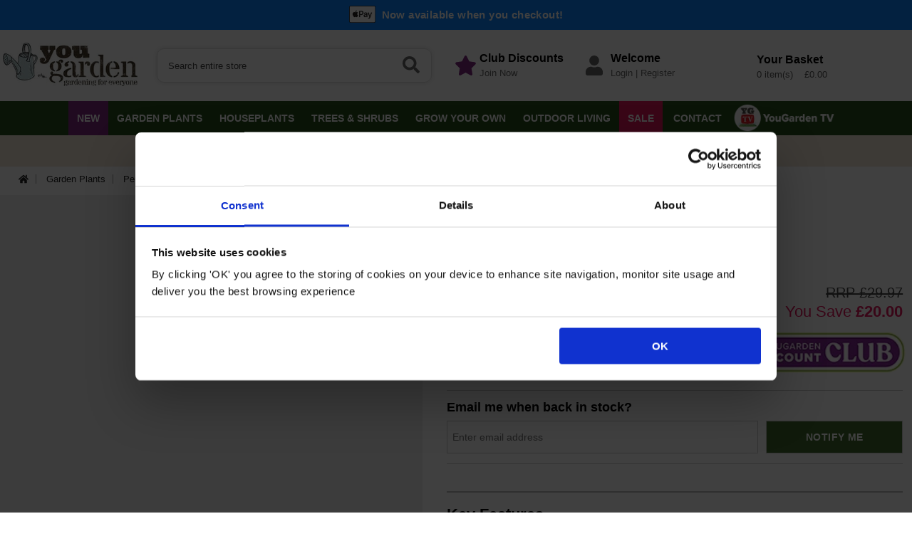

--- FILE ---
content_type: text/html; charset=ISO-8859-1
request_url: https://www.yougarden.com/item-p-560989/sempervivum-lemon-flare
body_size: 27408
content:
<!DOCTYPE html>
<html lang="en">
<head>
<meta http-equiv="Content-Type" content="text/html; charset=UTF-8">

<title>Sempervivum Lemon Flare 9cm x3 | YouGarden</title>
<meta name="description" content="Lemon Flare' is a NEW & EXCLUSIVE variety of Sempervivum arachnoideum that will make a spectacular addition to your succulent collection. Pack of 3 9cm pots">
<link rel="canonical" href="https://www.yougarden.com/item-p-560989/sempervivum-lemon-flare"/>
<meta name="language" content="english"/>
<meta name="MobileOptimized" content="320">
<meta name="viewport" content="width=device-width, initial-scale=1.0, maximum-scale=5.0, user-scalable=yes"/>
<link rel="preconnect" href="https://s3.amazonaws.com">
<link rel="apple-touch-icon" sizes="180x180" href="/csp/yougdn/web/favicons/YG/apple-touch-icon.png?v=2">
<link rel="icon" type="image/png" sizes="32x32" href="/csp/yougdn/web/favicons/YG/favicon-32x32.png?v=2">
<link rel="icon" type="image/png" sizes="16x16" href="/csp/yougdn/web/favicons/YG/favicon-16x16.png?v=2">
<link rel="manifest" href="/csp/yougdn/web/favicons/YG/manifest.json">
<link rel="mask-icon" href="/csp/yougdn/web/favicons/YG/safari-pinned-tab.svg?v=2" color="#5bbad5">
<meta name="msapplication-TileColor" content="#da532c">
<meta name="theme-color" content="#ffffff">
<script defer src="/csp/yougdn/web/scripts_minified/fontawesome.js?v=6"></script>

<link rel="stylesheet" href="/csp/yougdn/web/styles_minified/common.css?v=169" type="text/css">
<link rel="stylesheet" href="/csp/yougdn/web/styles_minified/slick.css" type="text/css">

<script id="Cookiebot" src="https://consent.cookiebot.com/uc.js" data-cbid="e88245aa-8265-475e-abd8-904f0191a31e" data-blockingmode="auto" type="text/javascript"></script>
<script data-cookieconsent="ignore">
	window.dataLayer = window.dataLayer || [];
	function gtag() {
		dataLayer.push(arguments);
	}
	gtag('consent', 'default', {
		'ad_personalization': 'denied',
		'ad_storage': 'denied',
		'ad_user_data': 'denied',
		'analytics_storage': 'denied',
		'functionality_storage': 'denied',
		'personalization_storage': 'denied',
		'security_storage': 'granted',
		'wait_for_update': 500,
	});
	gtag("set", "ads_data_redaction", true);
	gtag("set", "url_passthrough", false);
</script>

	<script>(function(w,d,s,l,i){w[l]=w[l]||[];w[l].push({'gtm.start':
	new Date().getTime(),event:'gtm.js'});var f=d.getElementsByTagName(s)[0],
	j=d.createElement(s),dl=l!='dataLayer'?'&l='+l:'';j.async=true;j.src=
	'https://www.googletagmanager.com/gtm.js?id='+i+dl;f.parentNode.insertBefore(j,f);
	})(window,document,'script','dataLayer','GTM-MXZ9T7Q');</script>


	
		

		

		
		
			<script async src="https://www.googletagmanager.com/gtag/js?id=G-89VMKW3951"></script>
			<script>
			window.dataLayer = window.dataLayer || [];
			function gtag(){dataLayer.push(arguments);}
			gtag('js', new Date());
			var ga4params= {
				page_path: window.location.href.replace('https://www.yougarden.com','').split("?")[0],
				content_group_01_website_sections: 'Category and Product Pages',
				content_group_02_information_pages: 'Other',
				content_group_03_product_categories: 'Plants For Containers',   
				hostname: 'www.yougarden.com'
			};
			gtag('config', 'G-89VMKW3951', ga4params);
			gtag('config', 'AW-10929183274');
			//gtag('config', 'G-ELF4R9X8TE');
			</script>
		

		
			<!-- Facebook Pixel Code -->
			<script>
				!function(f,b,e,v,n,t,s)
				{if(f.fbq)return;n=f.fbq=function(){n.callMethod?
				n.callMethod.apply(n,arguments):n.queue.push(arguments)};
				if(!f._fbq)f._fbq=n;n.push=n;n.loaded=!0;n.version='2.0';
				n.queue=[];t=b.createElement(e);t.async=!0;
				t.src=v;s=b.getElementsByTagName(e)[0];
				s.parentNode.insertBefore(t,s)}(window, document,'script',
				'https://connect.facebook.net/en_US/fbevents.js');
				fbq('init', '108330053454075');
				fbq('track', 'PageView');
				fbq('track', 'ViewContent', {content_name: 'Sempervivum `Lemon Flare`',content_category: 'Plants For Containers',content_ids: '560989',content_type: 'product',value: '9.97',currency: 'GBP'});
			</script>
			<noscript><img height="1" width="1" style="display:none" src="https://www.facebook.com/tr?id=108330053454075&ev=PageView&noscript=1"/></noscript>
			<!-- End Facebook Pixel Code --> 

			<!-- Global site tag (gtag.js) - Google Marketing Platform -->
			<script async src="https://www.googletagmanager.com/gtag/js?id=DC-9144932"></script>
			<script>
			window.dataLayer = window.dataLayer || [];
			function gtag(){dataLayer.push(arguments);}
			gtag('js', new Date());
			gtag('config', 'DC-9144932');
			gtag('event', 'conversion', {
				'allow_custom_scripts': true,
				'u2': 'https://www.yougarden.com/item-p-560989/sempervivum-lemon-flare',
				'u3': 'product page',
				'u4': '',
				'u5': '',
				'u6': 'Sempervivum Lemon Flare',
				'u7': '560989',
				'send_to': 'DC-9144932/counter/youga0+standard'
			});
			</script>
		

		
			<!--  Paper Planes Tracking -->
			<script type="text/javascript">  
				var _paq = window._paq || [];
				_paq.push(['trackPageView']); 
				_paq.push(['enableLinkTracking']); 
				(function() { var u="//paperplaneslive.com/Paperplanes/";
					_paq.push(['setTrackerUrl', u+'js/tracker.php']); 
					_paq.push(['setSiteId', '4079']); 
				var d=document, g=d.createElement('script'), s=d.getElementsByTagName('script')[0]; 
				g.type='text/javascript'; g.async=true; g.defer=true; g.src=u+'js/tracker.php'; s.parentNode.insertBefore(g,s); 
				})(); 
				_paq.push(['setEcommerceView', "560989","Sempervivum `Lemon Flare`","Plants For Containers","9.97"]);_paq.push(['trackPageView']);
			</script>

			<!-- Bing Tracking -->
			<script>(function(w,d,t,r,u){var f,n,i;w[u]=w[u]||[],f=function(){var o={ti:"52010430"};o.q=w[u],w[u]=new UET(o),w[u].push("pageLoad")},n=d.createElement(t),n.src=r,n.async=1,n.onload=n.onreadystatechange=function(){var s=this.readyState;s&&s!=="loaded"&&s!=="complete"||(f(),n.onload=n.onreadystatechange=null)},i=d.getElementsByTagName(t)[0],i.parentNode.insertBefore(n,i)})(window,document,"script","//bat.bing.com/bat.js","uetq");window.uetq = window.uetq || [];window.uetq.push('event', '', {'revenue_value':0,'currency': 'GBP'});</script>
		

		
			<script type="text/javascript">
				(function(c,l,a,r,i,t,y){
					c[a]=c[a]||function(){(c[a].q=c[a].q||[]).push(arguments)};
					t=l.createElement(r);t.async=1;t.src="https://www.clarity.ms/tag/"+i;
					y=l.getElementsByTagName(r)[0];y.parentNode.insertBefore(t,y);
				})(window, document, "clarity", "script", "t7k7h0kgyc");
			</script>
		
	


	<script type="text/javascript" src="//widget.trustpilot.com/bootstrap/v5/tp.widget.bootstrap.min.js" async></script>




<!-- Fresh Relevance -->

	<script async src="//d81mfvml8p5ml.cloudfront.net/a8u5sf4p.js"></script>
	
		<script src="https://scripts.luigisbox.tech/LBX-837084.js"></script>
	

<link rel="stylesheet" href="/csp/yougdn/web/styles_minified/product.css?v=121" type="text/css">

<script type="application/ld+json">
	{ 
		"@context": "http://schema.org/",
		"@type": "Product",
		"name": "Sempervivum 'Lemon Flare'",
		"url": "https://www.yougarden.com/item-p-560989/sempervivum-lemon-flare",
		"image": "https://s3.amazonaws.com/YouGarden/Web/500x500/560989.jpg",
		"sku": "560989",
		
		
		
		"offers": 
		{
			"@type": "Offer",
			"priceCurrency": "GBP",
			"price": "9.97",
			"itemCondition": "http://schema.org/NewCondition",
			"availability": "http://schema.org/OutOfStock"
		}
	}
</script>


	<script src="https://www.paypal.com/sdk/js?client-id=AYh-kPdBfBHPi4Aufv_1DFMSdNdNeitbydXqZt2hxNF64dOctpKMnS-n_2h-G4TslZSlZXRn6X-pqfIO&currency=GBP&components=messages"></script>

</head>
<body>
<div id="wrapper">

	<noscript><iframe src="https://www.googletagmanager.com/ns.html?id=GTM-MXZ9T7Q" height="0" width="0" style="display:none;visibility:hidden"></iframe></noscript>



	
		<div id="head-scroll" class="head-scroll">
			
				
					<div class="site-top-msg">
						<img src="/csp/yougdn/web/images/common/apple_pay.png" width="37" height="24" alt="Apple Pay"> <span>Now available when you checkout!</span> 
					</div>
				
			
			<div id="header">
				
				<div class="mobileNavBar">
					<div class="bottomPanel"> 
						<div class="block" id="mobileMenu">
							<i class="fas fa-bars"></i>
						</div>
						<div class="block" id="mobileSearch">
							<i class="fas fa-search"></i>
						</div>
						<div class="block logo">
							<div class="mobLogo"><a href="/" data-ga4-type="navigation_links_clicks" aria-label="YouGarden"><img src="/csp/yougdn/web/images/header/logoYG.jpg?v=16" alt="YouGarden - Logo" width="300" height="96"/></a></div>
						</div>
						<div class="block" id="mobileSearch">
							<a href="https://www.yougarden.com/csp/secure/yougdn/web/login.csp" data-ga4-type="navigation_links_clicks" class="blockLink" aria-label="login"><i class="fas fa-user"></i></a>
						</div>
						
						
							
						
						<div class="block">
							<div class="mobileBasket">
								<a href="/csp/yougdn/web/vieword.csp" data-ga4-type="navigation_links_clicks" target="_parent" aria-label="Your Shopping Basket"><i class="fas fa-shopping-basket"></i></a>
								<div class="mobileBasketQty" id="mobile-basket-qty">0</div>
							</div>
						</div>
					</div>
					<div class="mobileTopSearch" id="mobileSearchWrapper">
						<form action="/search/results/" method="get" name="searchFormMob" id="searchFormMob">


							<label for="searchMob" class="hide">Search</label>
							<input aria-label="Search" id="searchMob" class="searchInput" type="text" name="search" onFocus="inputclear(this,0,'Search entire store');" onBlur="inputclear(this,1,'Search entire store');" value="Search entire store" autocomplete="off">
						</form>
						<div class="searchGo" onClick="jQuery('#searchFormMob').submit();"><i class="fas fa-search"></i></div>
					</div>
				</div>
				<div class="centralWrapper" id="desktopTop">
					<div class="logo" id="logo">
						<a href="/" data-ga4-type="navigation_links_clicks" aria-label="YouGarden"><img src="/csp/yougdn/web/images/header/logoYG.jpg?v=16" alt="YouGarden - Logo" width="200" height="63"/></a>
					</div>
					<div class="search" id="searchWrapper">
						
							<form action="/search/results/" method="get" name="searchForm" id="searchForm" onSubmit="return validateSearch();">


								<label for="autocomplete-ajax" class="hide">Seach</label>
								<input aria-label="Search" class="input-text" type="text" name="search" onFocus="chkSearch(this);" onBlur="chkSearchBlur(this);" value="Search entire store" id="autocomplete-ajax" autocomplete="off">
								<div class="searchGo" onClick="jQuery('#searchForm').submit();"><i class="fas fa-search"></i></div>
							</form>
						
					</div>
					
						<div class="top-acc-block">
							<div class="icon"><i class="fas fa-star"></i></div>
							<div class="text-wrapper">
								<div class="head">Club Discounts</div>
								<div class="text"><a href="/item-p-820001/yg-discount-club-annual-membership" data-ga4-type="navigation_links_clicks" aria-label="Join Now">Join Now</a></div>
							</div>
						</div>
					
					<div class="top-acc-block">
						<div class="icon grey"><i class="fas fa-user"></i></div>
						<div class="text-wrapper">
							<div class="head">Welcome</div>
							
								<div class="text"><a href="https://www.yougarden.com/csp/secure/yougdn/web/login.csp" data-ga4-type="navigation_links_clicks" aria-label="Login">Login</a> | <a href="https://www.yougarden.com/csp/secure/yougdn/web/login.csp?reg=1" data-ga4-type="navigation_links_clicks" aria-label="Register">Register</a></div>
							
						</div>
					</div>
					<div class="basketWrapper" id="basketWrapper"> 
						<div id="top-basket">
							<a href="/csp/yougdn/web/vieword.csp" data-ga4-type="navigation_links_clicks" aria-label="Your Shopping Basket">
								<img data-src="/csp/yougdn/web/images/header/top_basket_YG.png?v=3" src="[data-uri]" alt="Your YouGarden Shopping Basket" class="lazyload basket-icon" width="60" height="52"/>
							</a>
							
							
								
							
							<div class="basketText">
								<div class="head">Your Basket</div>
								<input aria-label="Mini Basket Total" type="hidden" name="mini-basket-item-total" id="mini-basket-item-total" value="0"/>
								<div class="totals" id="mini-basket-totals">0 item(s) &nbsp; &nbsp;&pound;0.00</div>
							</div>
						</div>
						<div id="mini-basket-show" title="View your basket" class="mini-basket-show">
							<span class="icon"><i class="fas fa-caret-down"></i></span>
							<div id="top-basket-content">
								
								
								
							</div>
							<div class="total" id="basket-drop-total">Total:&nbsp; &pound;0.00</div>
							<div class="goto-chckout-btn"><a href="/csp/yougdn/web/vieword.csp" data-ga4-type="navigation_links_clicks" aria-label="Your Shopping Basket">View Basket &raquo;</a></div>
						</div>
					</div>
				</div> 
			</div>
			<div class="menuWrapper" id="desktopNav">
				<div class="centralWrapper">
					<ul class="menu">
	<li class="top new"><a href="/cat-new/new.htm" data-id="/cat-new/new.htm" title="NEW" data-ga4-type="navigation_links_clicks">NEW</a></li><li class="top " id="FLOW"><a href="/cat-flow/garden-plants.htm" data-id="/cat-flow/garden-plants.htm" title="Garden Plants" data-ga4-type="navigation_links_clicks">Garden Plants<span class="drop-arrow"><i class="fas fa-caret-down"></i></span></a>
<ul class="drop-down" id="drop-down-FLOW">
<div class="centralWrapper">
<div class="menu-left-wrapper" id="menu-left-wrapper-FLOW">
<div class="cat-heading"><a href="/cat-flow/garden-plants.htm" data-ga4-type="navigation_links_clicks">VIEW ALL Garden Plants</a></div>
<div class="main-cats main-cats-FLOW active" id="BULB" onMouseOver="loadSubcats('FLOW','BULB');" onMouseOut="clearTimeout(cancelNavTimeout());"><a href="/cat-bulb/garden-bulbs.htm" data-ga4-type="navigation_links_clicks">Garden Bulbs <span><i class="fas fa-chevron-right"></i></span></a></div>
<div class="main-cats main-cats-FLOW " id="MBP" onMouseOver="loadSubcats('FLOW','MBP');" onMouseOut="clearTimeout(cancelNavTimeout());"><a href="/cat-mbp/bedding-plants.htm" data-ga4-type="navigation_links_clicks">Bedding Plants <span><i class="fas fa-chevron-right"></i></span></a></div>
<div class="main-cats main-cats-FLOW " id="PER" onMouseOver="loadSubcats('FLOW','PER');" onMouseOut="clearTimeout(cancelNavTimeout());"><a href="/cat-per/perennial-plants-and-flowers.htm" data-ga4-type="navigation_links_clicks">Perennial Plants & Flowers <span><i class="fas fa-chevron-right"></i></span></a></div>
<div class="main-cats main-cats-FLOW " id="PLANTS" onMouseOver="loadSubcats('FLOW','PLANTS');" onMouseOut="clearTimeout(cancelNavTimeout());"><a href="/cat-plants/popular-garden-plants.htm" data-ga4-type="navigation_links_clicks">Popular Garden Plants <span><i class="fas fa-chevron-right"></i></span></a></div>
<div class="main-cats main-cats-FLOW " id="ROSE" onMouseOver="loadSubcats('FLOW','ROSE');" onMouseOut="clearTimeout(cancelNavTimeout());"><a href="/cat-rose/roses.htm" data-ga4-type="navigation_links_clicks">Roses <span><i class="fas fa-chevron-right"></i></span></a></div>
<div class="main-cats main-cats-FLOW " id="CLIMB" onMouseOver="loadSubcats('FLOW','CLIMB');" onMouseOut="clearTimeout(cancelNavTimeout());"><a href="/cat-climb/climbing-plants.htm" data-ga4-type="navigation_links_clicks">Climbing Plants <span><i class="fas fa-chevron-right"></i></span></a></div>
<div class="main-cats main-cats-FLOW " id="POND" onMouseOver="loadSubcats('FLOW','POND');" onMouseOut="clearTimeout(cancelNavTimeout());"><a href="/cat-pond/pond-plants.htm" data-ga4-type="navigation_links_clicks">Pond Plants <span><i class="fas fa-chevron-right"></i></span></a></div>
</div>
<div class="right-wrapper" style="min-height:287.7px;">
<div class="right-block right-block-FLOW" id="right-block-BULB" style="display:block;">
<div class="cat-heading right"><a href="/cat-bulb/garden-bulbs.htm" data-ga4-type="navigation_links_clicks">Garden Bulbs</a></div>
<div class="sub-cat-block sub-cat-block-FLOW" id="sub-cat-block-BULB" style="display:block;">
<div class="sub-cats sub-cats-BULB active" id="sub-cats-BULB-APR" onMouseOver="loadSubcats2('FLOW','BULB','APR');" onMouseOut="clearTimeout(cancelSubcatTimeout());"><a href="/cat-apr/spring-flowering-bulbs.htm" aria-label="Spring Flowering Bulbs" data-ga4-type="navigation_links_clicks"><span><i class="fas fa-chevron-right"></i></span> Spring Flowering Bulbs</a></div>
<div class="sub-cats sub-cats-BULB " id="sub-cats-BULB-BULB3FOR2" onMouseOver="loadSubcats2('FLOW','BULB','BULB3FOR2');" onMouseOut="clearTimeout(cancelSubcatTimeout());"><a href="/cat-bulb3for2/3-for-2-bulb-packs-offer.htm" aria-label="3 FOR 2 Bulb Packs Offer" data-ga4-type="navigation_links_clicks"> 3 FOR 2 Bulb Packs Offer</a></div>
<div class="sub-cats sub-cats-BULB " id="sub-cats-BULB-SPD" onMouseOver="loadSubcats2('FLOW','BULB','SPD');" onMouseOut="clearTimeout(cancelSubcatTimeout());"><a href="/cat-spd/summer-flowering-bulbs.htm" aria-label="Summer Flowering Bulbs" data-ga4-type="navigation_links_clicks"><span><i class="fas fa-chevron-right"></i></span> Summer Flowering Bulbs</a></div>
<div class="sub-cats sub-cats-BULB " id="sub-cats-BULB-BULBPOD" onMouseOver="loadSubcats2('FLOW','BULB','BULBPOD');" onMouseOut="clearTimeout(cancelSubcatTimeout());"><a href="/cat-bulbpod/drop-in-bulb-pods.htm" aria-label="'Drop In' Bulb Pods" data-ga4-type="navigation_links_clicks"> 'Drop In' Bulb Pods</a></div>
<div class="sub-cats" onMouseOver="loadSubcats2('FLOW','BULB','');"><a href="/cat-bulb/garden-bulbs.htm" data-ga4-type="navigation_links_clicks">VIEW ALL Garden Bulbs</a></div>
</div>
<div class="sub-cat-block2 sub-cat-block2-FLOW" id="sub-cat-block2-APR" style="display:block;">
<div class="sub-cats"><a href="/cat-allium/allium-bulbs.htm" aria-label="Allium Bulbs" data-ga4-type="navigation_links_clicks">Allium Bulbs</a></div>
<div class="sub-cats"><a href="/cat-cro/crocus-bulbs.htm" aria-label="Crocus Bulbs" data-ga4-type="navigation_links_clicks">Crocus Bulbs</a></div>
<div class="sub-cats"><a href="/cat-nar/daffodil-and-narcissi-bulbs.htm" aria-label="Daffodil & Narcissi Bulbs" data-ga4-type="navigation_links_clicks">Daffodil & Narcissi Bulbs</a></div>
<div class="sub-cats"><a href="/cat-frit/fritillaria-bulbs.htm" aria-label="Fritillaria Bulbs" data-ga4-type="navigation_links_clicks">Fritillaria Bulbs</a></div>
<div class="sub-cats"><a href="/cat-hac/hyacinth-bulbs.htm" aria-label="Hyacinth Bulbs" data-ga4-type="navigation_links_clicks">Hyacinth Bulbs</a></div>
<div class="sub-cats"><a href="/cat-snd/snowdrop-bulbs.htm" aria-label="Snowdrop Bulbs" data-ga4-type="navigation_links_clicks">Snowdrop Bulbs</a></div>
<div class="sub-cats"><a href="/cat-tul/tulip-bulbs.htm" aria-label="Tulip Bulbs" data-ga4-type="navigation_links_clicks">Tulip Bulbs</a></div>
<div class="sub-cats"><a href="/cat-sbulbcol/spring-bulb-collections.htm" aria-label="Spring Bulb Collections" data-ga4-type="navigation_links_clicks">Spring Bulb Collections</a></div>
<div class="sub-cats"><a href="/cat-mis/other-spring-flowering-bulbs.htm" aria-label="Other Spring Flowering Bulbs" data-ga4-type="navigation_links_clicks">Other Spring Flowering Bulbs</a></div>
</div>
<div class="sub-cat-block2 sub-cat-block2-FLOW" id="sub-cat-block2-BULB3FOR2" >
</div>
<div class="sub-cat-block2 sub-cat-block2-FLOW" id="sub-cat-block2-SPD" >
<div class="sub-cats"><a href="/cat-begtube/begonia-tubers.htm" aria-label="Begonia Tubers" data-ga4-type="navigation_links_clicks">Begonia Tubers</a></div>
<div class="sub-cats"><a href="/cat-dah/dahlia-tubers.htm" aria-label="Dahlia Tubers" data-ga4-type="navigation_links_clicks">Dahlia Tubers</a></div>
<div class="sub-cats"><a href="/cat-lil/lily-bulbs.htm" aria-label="Lily Bulbs" data-ga4-type="navigation_links_clicks">Lily Bulbs</a></div>
<div class="sub-cats"><a href="/cat-osfb/other-summer-flowering-bulbs.htm" aria-label="Other Summer Flowering Bulbs" data-ga4-type="navigation_links_clicks">Other Summer Flowering Bulbs</a></div>
</div>
<div class="sub-cat-block2 sub-cat-block2-FLOW" id="sub-cat-block2-BULBPOD" >
</div>
</div>
<div class="right-block right-block-FLOW" id="right-block-MBP" >
<div class="cat-heading right"><a href="/cat-mbp/bedding-plants.htm" data-ga4-type="navigation_links_clicks">Bedding Plants</a></div>
<div class="sub-cat-block sub-cat-block-FLOW" id="sub-cat-block-MBP" >
<div class="sub-cats sub-cats-MBP " id="sub-cats-MBP-SPBP" onMouseOver="loadSubcats2('FLOW','MBP','SPBP');" onMouseOut="clearTimeout(cancelSubcatTimeout());"><a href="/cat-spbp/spring-bedding-plants.htm" aria-label="Spring Bedding Plants" data-ga4-type="navigation_links_clicks"><span><i class="fas fa-chevron-right"></i></span> Spring Bedding Plants</a></div>
<div class="sub-cats sub-cats-MBP " id="sub-cats-MBP-PRP" onMouseOver="loadSubcats2('FLOW','MBP','PRP');" onMouseOut="clearTimeout(cancelSubcatTimeout());"><a href="/cat-prp/autumn-bedding-plants.htm" aria-label="Autumn Bedding Plants" data-ga4-type="navigation_links_clicks"><span><i class="fas fa-chevron-right"></i></span> Autumn Bedding Plants</a></div>
<div class="sub-cats sub-cats-MBP " id="sub-cats-MBP-GRBP" onMouseOver="loadSubcats2('FLOW','MBP','GRBP');" onMouseOut="clearTimeout(cancelSubcatTimeout());"><a href="/cat-grbp/garden-ready-bedding-plants.htm" aria-label="Garden Ready Bedding Plants" data-ga4-type="navigation_links_clicks"> Garden Ready Bedding Plants</a></div>
<div class="sub-cats sub-cats-MBP " id="sub-cats-MBP-PROPLUGS" onMouseOver="loadSubcats2('FLOW','MBP','PROPLUGS');" onMouseOut="clearTimeout(cancelSubcatTimeout());"><a href="/cat-proplugs/pro-plug-plants.htm" aria-label="Pro Plug Plants" data-ga4-type="navigation_links_clicks"> Pro Plug Plants</a></div>
<div class="sub-cats sub-cats-MBP " id="sub-cats-MBP-PROPLUS" onMouseOver="loadSubcats2('FLOW','MBP','PROPLUS');" onMouseOut="clearTimeout(cancelSubcatTimeout());"><a href="/cat-proplus/pro-plug-bedding-plants.htm" aria-label="Pro + Plug Bedding Plants" data-ga4-type="navigation_links_clicks"> Pro + Plug Bedding Plants</a></div>
<div class="sub-cats sub-cats-MBP " id="sub-cats-MBP-PPB" onMouseOver="loadSubcats2('FLOW','MBP','PPB');" onMouseOut="clearTimeout(cancelSubcatTimeout());"><a href="/cat-ppb/pre-planted-hanging-baskets.htm" aria-label="Pre-Planted Hanging Baskets" data-ga4-type="navigation_links_clicks"><span><i class="fas fa-chevron-right"></i></span> Pre-Planted Hanging Baskets</a></div>
<div class="sub-cats" onMouseOver="loadSubcats2('FLOW','MBP','');"><a href="/cat-mbp/bedding-plants.htm" data-ga4-type="navigation_links_clicks">VIEW ALL Bedding Plants</a></div>
</div>
<div class="sub-cat-block2 sub-cat-block2-FLOW" id="sub-cat-block2-SPBP" style="display:block;">
<div class="sub-cats"><a href="/cat-beg/begonia-plants.htm" aria-label="Begonia Plants" data-ga4-type="navigation_links_clicks">Begonia Plants</a></div>
<div class="sub-cats"><a href="/cat-busy/busy-lizzie.htm" aria-label="Busy Lizzie" data-ga4-type="navigation_links_clicks">Busy Lizzie</a></div>
<div class="sub-cats"><a href="/cat-fus/fuchsia-plants.htm" aria-label="Fuchsia Plants" data-ga4-type="navigation_links_clicks">Fuchsia Plants</a></div>
<div class="sub-cats"><a href="/cat-gaz/gazania-plants.htm" aria-label="Gazania Plants" data-ga4-type="navigation_links_clicks">Gazania Plants</a></div>
<div class="sub-cats"><a href="/cat-ger/geranium-plants.htm" aria-label="Geranium Plants" data-ga4-type="navigation_links_clicks">Geranium Plants</a></div>
<div class="sub-cats"><a href="/cat-lobelia/lobelia.htm" aria-label="Lobelia" data-ga4-type="navigation_links_clicks">Lobelia</a></div>
<div class="sub-cats"><a href="/cat-osteo/osteospermum.htm" aria-label="Osteospermum" data-ga4-type="navigation_links_clicks">Osteospermum</a></div>
<div class="sub-cats"><a href="/cat-sur/petunia-surfinia.htm" aria-label="Petunia Surfinia" data-ga4-type="navigation_links_clicks">Petunia Surfinia</a></div>
</div>
<div class="sub-cat-block2 sub-cat-block2-FLOW" id="sub-cat-block2-PRP" >
<div class="sub-cats"><a href="/cat-pan/pansy-plants.htm" aria-label="Pansy Plants" data-ga4-type="navigation_links_clicks">Pansy Plants</a></div>
<div class="sub-cats"><a href="/cat-pri/primrose-plants.htm" aria-label="Primrose Plants" data-ga4-type="navigation_links_clicks">Primrose Plants</a></div>
<div class="sub-cats"><a href="/cat-vio/viola-plants.htm" aria-label="Viola Plants" data-ga4-type="navigation_links_clicks">Viola Plants</a></div>
</div>
<div class="sub-cat-block2 sub-cat-block2-FLOW" id="sub-cat-block2-GRBP" >
</div>
<div class="sub-cat-block2 sub-cat-block2-FLOW" id="sub-cat-block2-PROPLUGS" >
</div>
<div class="sub-cat-block2 sub-cat-block2-FLOW" id="sub-cat-block2-PROPLUS" >
</div>
<div class="sub-cat-block2 sub-cat-block2-FLOW" id="sub-cat-block2-PPB" >
<div class="sub-cats"><a href="/cat-ppbsum/summer-pre-planted-hanging-baskets-and-pots.htm" aria-label="Summer Pre-Planted Hanging Baskets and Pots" data-ga4-type="navigation_links_clicks">Summer Pre-Planted Hanging Baskets and Pots</a></div>
<div class="sub-cats"><a href="/cat-ppbwin/winter-pre-planted-hanging-baskets-and-pots.htm" aria-label="Winter Pre-Planted Hanging Baskets and Pots" data-ga4-type="navigation_links_clicks">Winter Pre-Planted Hanging Baskets and Pots</a></div>
</div>
</div>
<div class="right-block right-block-FLOW" id="right-block-PER" >
<div class="cat-heading right"><a href="/cat-per/perennial-plants-and-flowers.htm" data-ga4-type="navigation_links_clicks">Perennial Plants & Flowers</a></div>
<div class="sub-cat-block sub-cat-block-FLOW" id="sub-cat-block-PER" >
<div class="sub-cats sub-cats-PER " id="sub-cats-PER-AGA" onMouseOver="loadSubcats2('FLOW','PER','AGA');" onMouseOut="clearTimeout(cancelSubcatTimeout());"><a href="/cat-aga/agapanthus.htm" aria-label="Agapanthus" data-ga4-type="navigation_links_clicks"> Agapanthus</a></div>
<div class="sub-cats sub-cats-PER " id="sub-cats-PER-CHRYSANTH" onMouseOver="loadSubcats2('FLOW','PER','CHRYSANTH');" onMouseOut="clearTimeout(cancelSubcatTimeout());"><a href="/cat-chrysanth/chrysanthemum.htm" aria-label="Chrysanthemum" data-ga4-type="navigation_links_clicks"> Chrysanthemum</a></div>
<div class="sub-cats sub-cats-PER " id="sub-cats-PER-ECHI" onMouseOver="loadSubcats2('FLOW','PER','ECHI');" onMouseOut="clearTimeout(cancelSubcatTimeout());"><a href="/cat-echi/echinacea.htm" aria-label="Echinacea" data-ga4-type="navigation_links_clicks"> Echinacea</a></div>
<div class="sub-cats sub-cats-PER " id="sub-cats-PER-FERN" onMouseOver="loadSubcats2('FLOW','PER','FERN');" onMouseOut="clearTimeout(cancelSubcatTimeout());"><a href="/cat-fern/fern.htm" aria-label="Fern" data-ga4-type="navigation_links_clicks"> Fern</a></div>
<div class="sub-cats sub-cats-PER " id="sub-cats-PER-GERANIUM" onMouseOver="loadSubcats2('FLOW','PER','GERANIUM');" onMouseOut="clearTimeout(cancelSubcatTimeout());"><a href="/cat-geranium/geranium-perennials.htm" aria-label="Geranium Perennials" data-ga4-type="navigation_links_clicks"> Geranium Perennials</a></div>
<div class="sub-cats sub-cats-PER " id="sub-cats-PER-GERBERA" onMouseOver="loadSubcats2('FLOW','PER','GERBERA');" onMouseOut="clearTimeout(cancelSubcatTimeout());"><a href="/cat-gerbera/gerbera.htm" aria-label="Gerbera" data-ga4-type="navigation_links_clicks"> Gerbera</a></div>
<div class="sub-cats sub-cats-PER " id="sub-cats-PER-HELLEBORE" onMouseOver="loadSubcats2('FLOW','PER','HELLEBORE');" onMouseOut="clearTimeout(cancelSubcatTimeout());"><a href="/cat-hellebore/hellebore.htm" aria-label="Hellebore" data-ga4-type="navigation_links_clicks"> Hellebore</a></div>
<div class="sub-cats sub-cats-PER " id="sub-cats-PER-PEONY" onMouseOver="loadSubcats2('FLOW','PER','PEONY');" onMouseOut="clearTimeout(cancelSubcatTimeout());"><a href="/cat-peony/peony-plants.htm" aria-label="Peony Plants" data-ga4-type="navigation_links_clicks"> Peony Plants</a></div>
<div class="sub-cats sub-cats-PER " id="sub-cats-PER-CGP" onMouseOver="loadSubcats2('FLOW','PER','CGP');" onMouseOut="clearTimeout(cancelSubcatTimeout());"><a href="/cat-cgp/perennial-plants.htm" aria-label="Perennial Plants" data-ga4-type="navigation_links_clicks"> Perennial Plants</a></div>
<div class="sub-cats" onMouseOver="loadSubcats2('FLOW','PER','');"><a href="/cat-per/perennial-plants-and-flowers.htm" data-ga4-type="navigation_links_clicks">VIEW ALL Perennial Plants & Flowers</a></div>
</div>
<div class="sub-cat-block2 sub-cat-block2-FLOW" id="sub-cat-block2-AGA" style="display:block;">
</div>
<div class="sub-cat-block2 sub-cat-block2-FLOW" id="sub-cat-block2-CHRYSANTH" >
</div>
<div class="sub-cat-block2 sub-cat-block2-FLOW" id="sub-cat-block2-ECHI" >
</div>
<div class="sub-cat-block2 sub-cat-block2-FLOW" id="sub-cat-block2-FERN" >
</div>
<div class="sub-cat-block2 sub-cat-block2-FLOW" id="sub-cat-block2-GERANIUM" >
</div>
<div class="sub-cat-block2 sub-cat-block2-FLOW" id="sub-cat-block2-GERBERA" >
</div>
<div class="sub-cat-block2 sub-cat-block2-FLOW" id="sub-cat-block2-HELLEBORE" >
</div>
<div class="sub-cat-block2 sub-cat-block2-FLOW" id="sub-cat-block2-PEONY" >
</div>
<div class="sub-cat-block2 sub-cat-block2-FLOW" id="sub-cat-block2-CGP" >
</div>
</div>
<div class="right-block right-block-FLOW" id="right-block-PLANTS" >
<div class="cat-heading right"><a href="/cat-plants/popular-garden-plants.htm" data-ga4-type="navigation_links_clicks">Popular Garden Plants</a></div>
<div class="sub-cat-block sub-cat-block-FLOW" id="sub-cat-block-PLANTS" >
<div class="sub-cats sub-cats-PLANTS " id="sub-cats-PLANTS-DRP" onMouseOver="loadSubcats2('FLOW','PLANTS','DRP');" onMouseOut="clearTimeout(cancelSubcatTimeout());"><a href="/cat-drp/drought-tolerant-plants.htm" aria-label="Drought Tolerant Plants" data-ga4-type="navigation_links_clicks"> Drought Tolerant Plants</a></div>
<div class="sub-cats sub-cats-PLANTS " id="sub-cats-PLANTS-PFC" onMouseOver="loadSubcats2('FLOW','PLANTS','PFC');" onMouseOut="clearTimeout(cancelSubcatTimeout());"><a href="/cat-pfc/plants-for-containers.htm" aria-label="Plants For Containers" data-ga4-type="navigation_links_clicks"> Plants For Containers</a></div>
<div class="sub-cats sub-cats-PLANTS " id="sub-cats-PLANTS-GCP" onMouseOver="loadSubcats2('FLOW','PLANTS','GCP');" onMouseOut="clearTimeout(cancelSubcatTimeout());"><a href="/cat-gcp/ground-cover-plants.htm" aria-label="Ground Cover Plants" data-ga4-type="navigation_links_clicks"> Ground Cover Plants</a></div>
<div class="sub-cats sub-cats-PLANTS " id="sub-cats-PLANTS-HBP" onMouseOver="loadSubcats2('FLOW','PLANTS','HBP');" onMouseOut="clearTimeout(cancelSubcatTimeout());"><a href="/cat-hbp/hanging-basket-plants.htm" aria-label="Hanging Basket Plants" data-ga4-type="navigation_links_clicks"> Hanging Basket Plants</a></div>
<div class="sub-cats sub-cats-PLANTS " id="sub-cats-PLANTS-LMP" onMouseOver="loadSubcats2('FLOW','PLANTS','LMP');" onMouseOut="clearTimeout(cancelSubcatTimeout());"><a href="/cat-lmp/low-maintenance-plants.htm" aria-label="Low Maintenance Plants" data-ga4-type="navigation_links_clicks"> Low Maintenance Plants</a></div>
<div class="sub-cats sub-cats-PLANTS " id="sub-cats-PLANTS-MPP" onMouseOver="loadSubcats2('FLOW','PLANTS','MPP');" onMouseOut="clearTimeout(cancelSubcatTimeout());"><a href="/cat-mpp/patio-plants.htm" aria-label="Patio Plants" data-ga4-type="navigation_links_clicks"> Patio Plants</a></div>
<div class="sub-cats sub-cats-PLANTS " id="sub-cats-PLANTS-PCF" onMouseOver="loadSubcats2('FLOW','PLANTS','PCF');" onMouseOut="clearTimeout(cancelSubcatTimeout());"><a href="/cat-pcf/plants-for-cutting.htm" aria-label="Plants for Cutting" data-ga4-type="navigation_links_clicks"> Plants for Cutting</a></div>
<div class="sub-cats sub-cats-PLANTS " id="sub-cats-PLANTS-SLP" onMouseOver="loadSubcats2('FLOW','PLANTS','SLP');" onMouseOut="clearTimeout(cancelSubcatTimeout());"><a href="/cat-slp/shade-loving-plants.htm" aria-label="Shade Loving Plants" data-ga4-type="navigation_links_clicks"> Shade Loving Plants</a></div>
<div class="sub-cats sub-cats-PLANTS " id="sub-cats-PLANTS-BOR" onMouseOver="loadSubcats2('FLOW','PLANTS','BOR');" onMouseOut="clearTimeout(cancelSubcatTimeout());"><a href="/cat-bor/border-plants.htm" aria-label="Border Plants" data-ga4-type="navigation_links_clicks"> Border Plants</a></div>
<div class="sub-cats sub-cats-PLANTS " id="sub-cats-PLANTS-INSTA" onMouseOver="loadSubcats2('FLOW','PLANTS','INSTA');" onMouseOut="clearTimeout(cancelSubcatTimeout());"><a href="/cat-insta/instant-impact-plants.htm" aria-label="Instant Impact Plants" data-ga4-type="navigation_links_clicks"> Instant Impact Plants</a></div>
<div class="sub-cats" onMouseOver="loadSubcats2('FLOW','PLANTS','');"><a href="/cat-plants/popular-garden-plants.htm" data-ga4-type="navigation_links_clicks">VIEW ALL Popular Garden Plants</a></div>
</div>
<div class="sub-cat-block2 sub-cat-block2-FLOW" id="sub-cat-block2-DRP" style="display:block;">
</div>
<div class="sub-cat-block2 sub-cat-block2-FLOW" id="sub-cat-block2-PFC" >
</div>
<div class="sub-cat-block2 sub-cat-block2-FLOW" id="sub-cat-block2-GCP" >
</div>
<div class="sub-cat-block2 sub-cat-block2-FLOW" id="sub-cat-block2-HBP" >
</div>
<div class="sub-cat-block2 sub-cat-block2-FLOW" id="sub-cat-block2-LMP" >
</div>
<div class="sub-cat-block2 sub-cat-block2-FLOW" id="sub-cat-block2-MPP" >
</div>
<div class="sub-cat-block2 sub-cat-block2-FLOW" id="sub-cat-block2-PCF" >
</div>
<div class="sub-cat-block2 sub-cat-block2-FLOW" id="sub-cat-block2-SLP" >
</div>
<div class="sub-cat-block2 sub-cat-block2-FLOW" id="sub-cat-block2-BOR" >
</div>
<div class="sub-cat-block2 sub-cat-block2-FLOW" id="sub-cat-block2-INSTA" >
</div>
</div>
<div class="right-block right-block-FLOW" id="right-block-ROSE" >
<div class="cat-heading right"><a href="/cat-rose/roses.htm" data-ga4-type="navigation_links_clicks">Roses</a></div>
<div class="sub-cat-block sub-cat-block-FLOW" id="sub-cat-block-ROSE" >
<div class="sub-cats sub-cats-ROSE " id="sub-cats-ROSE-BRR" onMouseOver="loadSubcats2('FLOW','ROSE','BRR');" onMouseOut="clearTimeout(cancelSubcatTimeout());"><a href="/cat-brr/bare-root-roses.htm" aria-label="Bare Root Roses" data-ga4-type="navigation_links_clicks"> Bare Root Roses</a></div>
<div class="sub-cats sub-cats-ROSE " id="sub-cats-ROSE-PR" onMouseOver="loadSubcats2('FLOW','ROSE','PR');" onMouseOut="clearTimeout(cancelSubcatTimeout());"><a href="/cat-pr/potted-roses.htm" aria-label="Potted Roses" data-ga4-type="navigation_links_clicks"> Potted Roses</a></div>
<div class="sub-cats sub-cats-ROSE " id="sub-cats-ROSE-BSR" onMouseOver="loadSubcats2('FLOW','ROSE','BSR');" onMouseOut="clearTimeout(cancelSubcatTimeout());"><a href="/cat-bsr/bush-and-shrub-roses.htm" aria-label="Bush & Shrub Roses" data-ga4-type="navigation_links_clicks"> Bush & Shrub Roses</a></div>
<div class="sub-cats sub-cats-ROSE " id="sub-cats-ROSE-CR" onMouseOver="loadSubcats2('FLOW','ROSE','CR');" onMouseOut="clearTimeout(cancelSubcatTimeout());"><a href="/cat-cr/climbing-roses.htm" aria-label="Climbing Roses" data-ga4-type="navigation_links_clicks"> Climbing Roses</a></div>
<div class="sub-cats sub-cats-ROSE " id="sub-cats-ROSE-STDROSE" onMouseOver="loadSubcats2('FLOW','ROSE','STDROSE');" onMouseOut="clearTimeout(cancelSubcatTimeout());"><a href="/cat-stdrose/standard-roses.htm" aria-label="Standard Roses" data-ga4-type="navigation_links_clicks"> Standard Roses</a></div>
<div class="sub-cats sub-cats-ROSE " id="sub-cats-ROSE-ROSECELE" onMouseOver="loadSubcats2('FLOW','ROSE','ROSECELE');" onMouseOut="clearTimeout(cancelSubcatTimeout());"><a href="/cat-rosecele/celebration-roses.htm" aria-label="Celebration Roses" data-ga4-type="navigation_links_clicks"> Celebration Roses</a></div>
<div class="sub-cats sub-cats-ROSE " id="sub-cats-ROSE-ROSECHARIT" onMouseOver="loadSubcats2('FLOW','ROSE','ROSECHARIT');" onMouseOut="clearTimeout(cancelSubcatTimeout());"><a href="/cat-rosecharit/charity-roses.htm" aria-label="Charity Roses" data-ga4-type="navigation_links_clicks"> Charity Roses</a></div>
<div class="sub-cats sub-cats-ROSE " id="sub-cats-ROSE-ROSEMEMOR" onMouseOver="loadSubcats2('FLOW','ROSE','ROSEMEMOR');" onMouseOut="clearTimeout(cancelSubcatTimeout());"><a href="/cat-rosememor/memorial-roses.htm" aria-label="Memorial Roses" data-ga4-type="navigation_links_clicks"> Memorial Roses</a></div>
<div class="sub-cats" onMouseOver="loadSubcats2('FLOW','ROSE','');"><a href="/cat-rose/roses.htm" data-ga4-type="navigation_links_clicks">VIEW ALL Roses</a></div>
</div>
<div class="sub-cat-block2 sub-cat-block2-FLOW" id="sub-cat-block2-BRR" style="display:block;">
</div>
<div class="sub-cat-block2 sub-cat-block2-FLOW" id="sub-cat-block2-PR" >
</div>
<div class="sub-cat-block2 sub-cat-block2-FLOW" id="sub-cat-block2-BSR" >
</div>
<div class="sub-cat-block2 sub-cat-block2-FLOW" id="sub-cat-block2-CR" >
</div>
<div class="sub-cat-block2 sub-cat-block2-FLOW" id="sub-cat-block2-STDROSE" >
</div>
<div class="sub-cat-block2 sub-cat-block2-FLOW" id="sub-cat-block2-ROSECELE" >
</div>
<div class="sub-cat-block2 sub-cat-block2-FLOW" id="sub-cat-block2-ROSECHARIT" >
</div>
<div class="sub-cat-block2 sub-cat-block2-FLOW" id="sub-cat-block2-ROSEMEMOR" >
</div>
</div>
<div class="right-block right-block-FLOW" id="right-block-CLIMB" >
<div class="cat-heading right"><a href="/cat-climb/climbing-plants.htm" data-ga4-type="navigation_links_clicks">Climbing Plants</a></div>
<div class="sub-cat-block sub-cat-block-FLOW" id="sub-cat-block-CLIMB" >
<div class="sub-cats sub-cats-CLIMB " id="sub-cats-CLIMB-CLEM" onMouseOver="loadSubcats2('FLOW','CLIMB','CLEM');" onMouseOut="clearTimeout(cancelSubcatTimeout());"><a href="/cat-clem/clematis-plants.htm" aria-label="Clematis Plants" data-ga4-type="navigation_links_clicks"> Clematis Plants</a></div>
<div class="sub-cats sub-cats-CLIMB " id="sub-cats-CLIMB-HONEY" onMouseOver="loadSubcats2('FLOW','CLIMB','HONEY');" onMouseOut="clearTimeout(cancelSubcatTimeout());"><a href="/cat-honey/honeysuckle.htm" aria-label="Honeysuckle" data-ga4-type="navigation_links_clicks"> Honeysuckle</a></div>
<div class="sub-cats sub-cats-CLIMB " id="sub-cats-CLIMB-JASMINE" onMouseOver="loadSubcats2('FLOW','CLIMB','JASMINE');" onMouseOut="clearTimeout(cancelSubcatTimeout());"><a href="/cat-jasmine/jasmine.htm" aria-label="Jasmine" data-ga4-type="navigation_links_clicks"> Jasmine</a></div>
<div class="sub-cats sub-cats-CLIMB " id="sub-cats-CLIMB-PASSION" onMouseOver="loadSubcats2('FLOW','CLIMB','PASSION');" onMouseOut="clearTimeout(cancelSubcatTimeout());"><a href="/cat-passion/passion-flowers.htm" aria-label="Passion Flowers" data-ga4-type="navigation_links_clicks"> Passion Flowers</a></div>
<div class="sub-cats sub-cats-CLIMB " id="sub-cats-CLIMB-WISTERIA" onMouseOver="loadSubcats2('FLOW','CLIMB','WISTERIA');" onMouseOut="clearTimeout(cancelSubcatTimeout());"><a href="/cat-wisteria/wisteria.htm" aria-label="Wisteria" data-ga4-type="navigation_links_clicks"> Wisteria</a></div>
<div class="sub-cats" onMouseOver="loadSubcats2('FLOW','CLIMB','');"><a href="/cat-climb/climbing-plants.htm" data-ga4-type="navigation_links_clicks">VIEW ALL Climbing Plants</a></div>
</div>
<div class="sub-cat-block2 sub-cat-block2-FLOW" id="sub-cat-block2-CLEM" style="display:block;">
</div>
<div class="sub-cat-block2 sub-cat-block2-FLOW" id="sub-cat-block2-HONEY" >
</div>
<div class="sub-cat-block2 sub-cat-block2-FLOW" id="sub-cat-block2-JASMINE" >
</div>
<div class="sub-cat-block2 sub-cat-block2-FLOW" id="sub-cat-block2-PASSION" >
</div>
<div class="sub-cat-block2 sub-cat-block2-FLOW" id="sub-cat-block2-WISTERIA" >
</div>
</div>
<div class="right-block right-block-FLOW" id="right-block-POND" >
<div class="cat-heading right"><a href="/cat-pond/pond-plants.htm" data-ga4-type="navigation_links_clicks">Pond Plants</a></div>
<div class="sub-cat-block sub-cat-block-FLOW" id="sub-cat-block-POND" >
<div class="sub-cats" onMouseOver="loadSubcats2('FLOW','POND','');"><a href="/cat-pond/pond-plants.htm" data-ga4-type="navigation_links_clicks">VIEW ALL Pond Plants</a></div>
</div>
</div>
</div>
</div>
</ul></li><li class="top " id="INDOOR"><a href="/cat-indoor/houseplants.htm" data-id="/cat-indoor/houseplants.htm" title="Houseplants" data-ga4-type="navigation_links_clicks">Houseplants<span class="drop-arrow"><i class="fas fa-caret-down"></i></span></a>
<ul class="drop-down" id="drop-down-INDOOR">
<div class="centralWrapper">
<div class="menu-left-wrapper" id="menu-left-wrapper-INDOOR">
<div class="cat-heading"><a href="/cat-indoor/houseplants.htm" data-ga4-type="navigation_links_clicks">VIEW ALL Houseplants</a></div>
<div class="main-cats main-cats-INDOOR active" id="INDFLOW" onMouseOver="loadSubcats('INDOOR','INDFLOW');" onMouseOut="clearTimeout(cancelNavTimeout());"><a href="/cat-indflow/indoor-flowering-plants.htm" data-ga4-type="navigation_links_clicks">Indoor Flowering Plants <span><i class="fas fa-chevron-right"></i></span></a></div>
<div class="main-cats main-cats-INDOOR " id="INDFOL" onMouseOver="loadSubcats('INDOOR','INDFOL');" onMouseOut="clearTimeout(cancelNavTimeout());"><a href="/cat-indfol/indoor-foliage-plants.htm" data-ga4-type="navigation_links_clicks">Indoor Foliage Plants <span><i class="fas fa-chevron-right"></i></span></a></div>
<div class="main-cats main-cats-INDOOR " id="INDLARGE" onMouseOver="loadSubcats('INDOOR','INDLARGE');" onMouseOut="clearTimeout(cancelNavTimeout());"><a href="/cat-indlarge/large-houseplants.htm" data-ga4-type="navigation_links_clicks">Large Houseplants <span><i class="fas fa-chevron-right"></i></span></a></div>
<div class="main-cats main-cats-INDOOR " id="CARNIVOR" onMouseOver="loadSubcats('INDOOR','CARNIVOR');" onMouseOut="clearTimeout(cancelNavTimeout());"><a href="/cat-carnivor/carnivorous-houseplants.htm" data-ga4-type="navigation_links_clicks">Carnivorous Houseplants <span><i class="fas fa-chevron-right"></i></span></a></div>
<div class="main-cats main-cats-INDOOR " id="INDPOT" onMouseOver="loadSubcats('INDOOR','INDPOT');" onMouseOut="clearTimeout(cancelNavTimeout());"><a href="/cat-indpot/indoor-house-plant-pots.htm" data-ga4-type="navigation_links_clicks">Indoor House Plant Pots <span><i class="fas fa-chevron-right"></i></span></a></div>
</div>
<div class="right-wrapper" style="min-height:205.5px;">
<div class="right-block right-block-INDOOR" id="right-block-INDFLOW" style="display:block;">
<div class="cat-heading right"><a href="/cat-indflow/indoor-flowering-plants.htm" data-ga4-type="navigation_links_clicks">Indoor Flowering Plants</a></div>
<div class="sub-cat-block sub-cat-block-INDOOR" id="sub-cat-block-INDFLOW" style="display:block;">
<div class="sub-cats" onMouseOver="loadSubcats2('INDOOR','INDFLOW','');"><a href="/cat-indflow/indoor-flowering-plants.htm" data-ga4-type="navigation_links_clicks">VIEW ALL Indoor Flowering Plants</a></div>
</div>
</div>
<div class="right-block right-block-INDOOR" id="right-block-INDFOL" >
<div class="cat-heading right"><a href="/cat-indfol/indoor-foliage-plants.htm" data-ga4-type="navigation_links_clicks">Indoor Foliage Plants</a></div>
<div class="sub-cat-block sub-cat-block-INDOOR" id="sub-cat-block-INDFOL" >
<div class="sub-cats" onMouseOver="loadSubcats2('INDOOR','INDFOL','');"><a href="/cat-indfol/indoor-foliage-plants.htm" data-ga4-type="navigation_links_clicks">VIEW ALL Indoor Foliage Plants</a></div>
</div>
</div>
<div class="right-block right-block-INDOOR" id="right-block-INDLARGE" >
<div class="cat-heading right"><a href="/cat-indlarge/large-houseplants.htm" data-ga4-type="navigation_links_clicks">Large Houseplants</a></div>
<div class="sub-cat-block sub-cat-block-INDOOR" id="sub-cat-block-INDLARGE" >
<div class="sub-cats" onMouseOver="loadSubcats2('INDOOR','INDLARGE','');"><a href="/cat-indlarge/large-houseplants.htm" data-ga4-type="navigation_links_clicks">VIEW ALL Large Houseplants</a></div>
</div>
</div>
<div class="right-block right-block-INDOOR" id="right-block-CARNIVOR" >
<div class="cat-heading right"><a href="/cat-carnivor/carnivorous-houseplants.htm" data-ga4-type="navigation_links_clicks">Carnivorous Houseplants</a></div>
<div class="sub-cat-block sub-cat-block-INDOOR" id="sub-cat-block-CARNIVOR" >
<div class="sub-cats" onMouseOver="loadSubcats2('INDOOR','CARNIVOR','');"><a href="/cat-carnivor/carnivorous-houseplants.htm" data-ga4-type="navigation_links_clicks">VIEW ALL Carnivorous Houseplants</a></div>
</div>
</div>
<div class="right-block right-block-INDOOR" id="right-block-INDPOT" >
<div class="cat-heading right"><a href="/cat-indpot/indoor-house-plant-pots.htm" data-ga4-type="navigation_links_clicks">Indoor House Plant Pots</a></div>
<div class="sub-cat-block sub-cat-block-INDOOR" id="sub-cat-block-INDPOT" >
<div class="sub-cats" onMouseOver="loadSubcats2('INDOOR','INDPOT','');"><a href="/cat-indpot/indoor-house-plant-pots.htm" data-ga4-type="navigation_links_clicks">VIEW ALL Indoor House Plant Pots</a></div>
</div>
</div>
</div>
</div>
</ul></li><li class="top " id="TAS"><a href="/cat-tas/trees-and-shrubs.htm" data-id="/cat-tas/trees-and-shrubs.htm" title="Trees & Shrubs" data-ga4-type="navigation_links_clicks">Trees & Shrubs<span class="drop-arrow"><i class="fas fa-caret-down"></i></span></a>
<ul class="drop-down" id="drop-down-TAS">
<div class="centralWrapper">
<div class="menu-left-wrapper" id="menu-left-wrapper-TAS">
<div class="cat-heading"><a href="/cat-tas/trees-and-shrubs.htm" data-ga4-type="navigation_links_clicks">VIEW ALL Trees & Shrubs</a></div>
<div class="main-cats main-cats-TAS active" id="TREES" onMouseOver="loadSubcats('TAS','TREES');" onMouseOut="clearTimeout(cancelNavTimeout());"><a href="/cat-trees/trees.htm" data-ga4-type="navigation_links_clicks">Trees <span><i class="fas fa-chevron-right"></i></span></a></div>
<div class="main-cats main-cats-TAS " id="SHRUBS" onMouseOver="loadSubcats('TAS','SHRUBS');" onMouseOut="clearTimeout(cancelNavTimeout());"><a href="/cat-shrubs/shrubs.htm" data-ga4-type="navigation_links_clicks">Shrubs <span><i class="fas fa-chevron-right"></i></span></a></div>
<div class="main-cats main-cats-TAS " id="MEDI" onMouseOver="loadSubcats('TAS','MEDI');" onMouseOut="clearTimeout(cancelNavTimeout());"><a href="/cat-medi/mediterranean.htm" data-ga4-type="navigation_links_clicks">Mediterranean <span><i class="fas fa-chevron-right"></i></span></a></div>
<div class="main-cats main-cats-TAS " id="HEDGE" onMouseOver="loadSubcats('TAS','HEDGE');" onMouseOut="clearTimeout(cancelNavTimeout());"><a href="/cat-hedge/hedging-plants.htm" data-ga4-type="navigation_links_clicks">Hedging Plants <span><i class="fas fa-chevron-right"></i></span></a></div>
<div class="main-cats main-cats-TAS " id="STATE" onMouseOver="loadSubcats('TAS','STATE');" onMouseOut="clearTimeout(cancelNavTimeout());"><a href="/cat-state/statement-plants.htm" data-ga4-type="navigation_links_clicks">Statement Plants <span><i class="fas fa-chevron-right"></i></span></a></div>
<div class="main-cats main-cats-TAS " id="GIFTWRAP" onMouseOver="loadSubcats('TAS','GIFTWRAP');" onMouseOut="clearTimeout(cancelNavTimeout());"><a href="/cat-giftwrap/gift-wrapped-plants.htm" data-ga4-type="navigation_links_clicks">Gift Wrapped Plants <span><i class="fas fa-chevron-right"></i></span></a></div>
</div>
<div class="right-wrapper" style="min-height:246.6px;">
<div class="right-block right-block-TAS" id="right-block-TREES" style="display:block;">
<div class="cat-heading right"><a href="/cat-trees/trees.htm" data-ga4-type="navigation_links_clicks">Trees</a></div>
<div class="sub-cat-block sub-cat-block-TAS" id="sub-cat-block-TREES" style="display:block;">
<div class="sub-cats sub-cats-TREES active" id="sub-cats-TREES-STANDARD" onMouseOver="loadSubcats2('TAS','TREES','STANDARD');" onMouseOut="clearTimeout(cancelSubcatTimeout());"><a href="/cat-standard/standard-plants-and-trees.htm" aria-label="Standard Plants & Trees" data-ga4-type="navigation_links_clicks"> Standard Plants & Trees</a></div>
<div class="sub-cats sub-cats-TREES " id="sub-cats-TREES-TREEEVER" onMouseOver="loadSubcats2('TAS','TREES','TREEEVER');" onMouseOut="clearTimeout(cancelSubcatTimeout());"><a href="/cat-treeever/evergreen-trees.htm" aria-label="Evergreen Trees" data-ga4-type="navigation_links_clicks"> Evergreen Trees</a></div>
<div class="sub-cats sub-cats-TREES " id="sub-cats-TREES-FCH" onMouseOver="loadSubcats2('TAS','TREES','FCH');" onMouseOut="clearTimeout(cancelSubcatTimeout());"><a href="/cat-fch/flowering-cherry.htm" aria-label="Flowering Cherry" data-ga4-type="navigation_links_clicks"> Flowering Cherry</a></div>
<div class="sub-cats sub-cats-TREES " id="sub-cats-TREES-ACE" onMouseOver="loadSubcats2('TAS','TREES','ACE');" onMouseOut="clearTimeout(cancelSubcatTimeout());"><a href="/cat-ace/japanese-acer-trees.htm" aria-label="Japanese Acer Trees" data-ga4-type="navigation_links_clicks"> Japanese Acer Trees</a></div>
<div class="sub-cats sub-cats-TREES " id="sub-cats-TREES-ORN" onMouseOver="loadSubcats2('TAS','TREES','ORN');" onMouseOut="clearTimeout(cancelSubcatTimeout());"><a href="/cat-orn/ornamental-trees.htm" aria-label="Ornamental Trees" data-ga4-type="navigation_links_clicks"> Ornamental Trees</a></div>
<div class="sub-cats" onMouseOver="loadSubcats2('TAS','TREES','');"><a href="/cat-trees/trees.htm" data-ga4-type="navigation_links_clicks">VIEW ALL Trees</a></div>
</div>
<div class="sub-cat-block2 sub-cat-block2-TAS" id="sub-cat-block2-STANDARD" style="display:block;">
</div>
<div class="sub-cat-block2 sub-cat-block2-TAS" id="sub-cat-block2-TREEEVER" >
</div>
<div class="sub-cat-block2 sub-cat-block2-TAS" id="sub-cat-block2-FCH" >
</div>
<div class="sub-cat-block2 sub-cat-block2-TAS" id="sub-cat-block2-ACE" >
</div>
<div class="sub-cat-block2 sub-cat-block2-TAS" id="sub-cat-block2-ORN" >
</div>
</div>
<div class="right-block right-block-TAS" id="right-block-SHRUBS" >
<div class="cat-heading right"><a href="/cat-shrubs/shrubs.htm" data-ga4-type="navigation_links_clicks">Shrubs</a></div>
<div class="sub-cat-block sub-cat-block-TAS" id="sub-cat-block-SHRUBS" >
<div class="sub-cats sub-cats-SHRUBS " id="sub-cats-SHRUBS-BUD" onMouseOver="loadSubcats2('TAS','SHRUBS','BUD');" onMouseOut="clearTimeout(cancelSubcatTimeout());"><a href="/cat-bud/buddleia-tree.htm" aria-label="Buddleia Tree" data-ga4-type="navigation_links_clicks"> Buddleia Tree</a></div>
<div class="sub-cats sub-cats-SHRUBS " id="sub-cats-SHRUBS-DAPHNE" onMouseOver="loadSubcats2('TAS','SHRUBS','DAPHNE');" onMouseOut="clearTimeout(cancelSubcatTimeout());"><a href="/cat-daphne/daphne.htm" aria-label="Daphne" data-ga4-type="navigation_links_clicks"> Daphne</a></div>
<div class="sub-cats sub-cats-SHRUBS " id="sub-cats-SHRUBS-EVERGREEN" onMouseOver="loadSubcats2('TAS','SHRUBS','EVERGREEN');" onMouseOut="clearTimeout(cancelSubcatTimeout());"><a href="/cat-evergreen/evergreen-shrubs.htm" aria-label="Evergreen Shrubs" data-ga4-type="navigation_links_clicks"> Evergreen Shrubs</a></div>
<div class="sub-cats sub-cats-SHRUBS " id="sub-cats-SHRUBS-FUCHSIA" onMouseOver="loadSubcats2('TAS','SHRUBS','FUCHSIA');" onMouseOut="clearTimeout(cancelSubcatTimeout());"><a href="/cat-fuchsia/fuchsia-plants.htm" aria-label="Fuchsia Plants" data-ga4-type="navigation_links_clicks"> Fuchsia Plants</a></div>
<div class="sub-cats sub-cats-SHRUBS " id="sub-cats-SHRUBS-GRASS" onMouseOver="loadSubcats2('TAS','SHRUBS','GRASS');" onMouseOut="clearTimeout(cancelSubcatTimeout());"><a href="/cat-grass/ornamental-grasses.htm" aria-label="Ornamental Grasses" data-ga4-type="navigation_links_clicks"> Ornamental Grasses</a></div>
<div class="sub-cats sub-cats-SHRUBS " id="sub-cats-SHRUBS-HAR" onMouseOver="loadSubcats2('TAS','SHRUBS','HAR');" onMouseOut="clearTimeout(cancelSubcatTimeout());"><a href="/cat-har/flowering-shrubs.htm" aria-label="Flowering Shrubs" data-ga4-type="navigation_links_clicks"> Flowering Shrubs</a></div>
<div class="sub-cats sub-cats-SHRUBS " id="sub-cats-SHRUBS-HIB" onMouseOver="loadSubcats2('TAS','SHRUBS','HIB');" onMouseOut="clearTimeout(cancelSubcatTimeout());"><a href="/cat-hib/hibiscus-plants.htm" aria-label="Hibiscus Plants" data-ga4-type="navigation_links_clicks"> Hibiscus Plants</a></div>
<div class="sub-cats sub-cats-SHRUBS " id="sub-cats-SHRUBS-HYD" onMouseOver="loadSubcats2('TAS','SHRUBS','HYD');" onMouseOut="clearTimeout(cancelSubcatTimeout());"><a href="/cat-hyd/hydrangea-plants.htm" aria-label="Hydrangea Plants" data-ga4-type="navigation_links_clicks"> Hydrangea Plants</a></div>
<div class="sub-cats sub-cats-SHRUBS " id="sub-cats-SHRUBS-LAVENDER" onMouseOver="loadSubcats2('TAS','SHRUBS','LAVENDER');" onMouseOut="clearTimeout(cancelSubcatTimeout());"><a href="/cat-lavender/lavender-plants.htm" aria-label="Lavender Plants" data-ga4-type="navigation_links_clicks"> Lavender Plants</a></div>
<div class="sub-cats sub-cats-SHRUBS " id="sub-cats-SHRUBS-LILAC" onMouseOver="loadSubcats2('TAS','SHRUBS','LILAC');" onMouseOut="clearTimeout(cancelSubcatTimeout());"><a href="/cat-lilac/lilac-plants.htm" aria-label="Lilac Plants" data-ga4-type="navigation_links_clicks"> Lilac Plants</a></div>
<div class="sub-cats sub-cats-SHRUBS " id="sub-cats-SHRUBS-MAG" onMouseOver="loadSubcats2('TAS','SHRUBS','MAG');" onMouseOut="clearTimeout(cancelSubcatTimeout());"><a href="/cat-mag/magnolia-plants.htm" aria-label="Magnolia Plants" data-ga4-type="navigation_links_clicks"> Magnolia Plants</a></div>
<div class="sub-cats sub-cats-SHRUBS " id="sub-cats-SHRUBS-ORNSHRUB" onMouseOver="loadSubcats2('TAS','SHRUBS','ORNSHRUB');" onMouseOut="clearTimeout(cancelSubcatTimeout());"><a href="/cat-ornshrub/ornamental-shrubs.htm" aria-label="Ornamental Shrubs" data-ga4-type="navigation_links_clicks"> Ornamental Shrubs</a></div>
<div class="sub-cats sub-cats-SHRUBS " id="sub-cats-SHRUBS-RHP" onMouseOver="loadSubcats2('TAS','SHRUBS','RHP');" onMouseOut="clearTimeout(cancelSubcatTimeout());"><a href="/cat-rhp/rhododendron-plants.htm" aria-label="Rhododendron Plants" data-ga4-type="navigation_links_clicks"> Rhododendron Plants</a></div>
<div class="sub-cats" onMouseOver="loadSubcats2('TAS','SHRUBS','');"><a href="/cat-shrubs/shrubs.htm" data-ga4-type="navigation_links_clicks">VIEW ALL Shrubs</a></div>
</div>
<div class="sub-cat-block2 sub-cat-block2-TAS" id="sub-cat-block2-BUD" style="display:block;">
</div>
<div class="sub-cat-block2 sub-cat-block2-TAS" id="sub-cat-block2-DAPHNE" >
</div>
<div class="sub-cat-block2 sub-cat-block2-TAS" id="sub-cat-block2-EVERGREEN" >
</div>
<div class="sub-cat-block2 sub-cat-block2-TAS" id="sub-cat-block2-FUCHSIA" >
</div>
<div class="sub-cat-block2 sub-cat-block2-TAS" id="sub-cat-block2-GRASS" >
</div>
<div class="sub-cat-block2 sub-cat-block2-TAS" id="sub-cat-block2-HAR" >
</div>
<div class="sub-cat-block2 sub-cat-block2-TAS" id="sub-cat-block2-HIB" >
</div>
<div class="sub-cat-block2 sub-cat-block2-TAS" id="sub-cat-block2-HYD" >
</div>
<div class="sub-cat-block2 sub-cat-block2-TAS" id="sub-cat-block2-LAVENDER" >
</div>
<div class="sub-cat-block2 sub-cat-block2-TAS" id="sub-cat-block2-LILAC" >
</div>
<div class="sub-cat-block2 sub-cat-block2-TAS" id="sub-cat-block2-MAG" >
</div>
<div class="sub-cat-block2 sub-cat-block2-TAS" id="sub-cat-block2-ORNSHRUB" >
</div>
<div class="sub-cat-block2 sub-cat-block2-TAS" id="sub-cat-block2-RHP" >
</div>
</div>
<div class="right-block right-block-TAS" id="right-block-MEDI" >
<div class="cat-heading right"><a href="/cat-medi/mediterranean.htm" data-ga4-type="navigation_links_clicks">Mediterranean</a></div>
<div class="sub-cat-block sub-cat-block-TAS" id="sub-cat-block-MEDI" >
<div class="sub-cats sub-cats-MEDI " id="sub-cats-MEDI-PAL" onMouseOver="loadSubcats2('TAS','MEDI','PAL');" onMouseOut="clearTimeout(cancelSubcatTimeout());"><a href="/cat-pal/palm-trees.htm" aria-label="Palm Trees" data-ga4-type="navigation_links_clicks"> Palm Trees</a></div>
<div class="sub-cats sub-cats-MEDI " id="sub-cats-MEDI-OLE" onMouseOver="loadSubcats2('TAS','MEDI','OLE');" onMouseOut="clearTimeout(cancelSubcatTimeout());"><a href="/cat-ole/oleander.htm" aria-label="Oleander" data-ga4-type="navigation_links_clicks"> Oleander</a></div>
<div class="sub-cats sub-cats-MEDI " id="sub-cats-MEDI-CYPRESS" onMouseOver="loadSubcats2('TAS','MEDI','CYPRESS');" onMouseOut="clearTimeout(cancelSubcatTimeout());"><a href="/cat-cypress/italian-cypress-trees.htm" aria-label="Italian Cypress Trees" data-ga4-type="navigation_links_clicks"> Italian Cypress Trees</a></div>
<div class="sub-cats sub-cats-MEDI " id="sub-cats-MEDI-CALLI" onMouseOver="loadSubcats2('TAS','MEDI','CALLI');" onMouseOut="clearTimeout(cancelSubcatTimeout());"><a href="/cat-calli/callistemon.htm" aria-label="Callistemon" data-ga4-type="navigation_links_clicks"> Callistemon</a></div>
<div class="sub-cats sub-cats-MEDI " id="sub-cats-MEDI-CORDY" onMouseOver="loadSubcats2('TAS','MEDI','CORDY');" onMouseOut="clearTimeout(cancelSubcatTimeout());"><a href="/cat-cordy/cordyline.htm" aria-label="Cordyline" data-ga4-type="navigation_links_clicks"> Cordyline</a></div>
<div class="sub-cats sub-cats-MEDI " id="sub-cats-MEDI-OAL" onMouseOver="loadSubcats2('TAS','MEDI','OAL');" onMouseOut="clearTimeout(cancelSubcatTimeout());"><a href="/cat-oal/citrus-trees.htm" aria-label="Citrus Trees" data-ga4-type="navigation_links_clicks"> Citrus Trees</a></div>
<div class="sub-cats sub-cats-MEDI " id="sub-cats-MEDI-BANANA" onMouseOver="loadSubcats2('TAS','MEDI','BANANA');" onMouseOut="clearTimeout(cancelSubcatTimeout());"><a href="/cat-banana/banana-plants.htm" aria-label="Banana Plants" data-ga4-type="navigation_links_clicks"> Banana Plants</a></div>
<div class="sub-cats sub-cats-MEDI " id="sub-cats-MEDI-BAY" onMouseOver="loadSubcats2('TAS','MEDI','BAY');" onMouseOut="clearTimeout(cancelSubcatTimeout());"><a href="/cat-bay/bay-trees.htm" aria-label="Bay Trees" data-ga4-type="navigation_links_clicks"> Bay Trees</a></div>
<div class="sub-cats sub-cats-MEDI " id="sub-cats-MEDI-OLIVE" onMouseOver="loadSubcats2('TAS','MEDI','OLIVE');" onMouseOut="clearTimeout(cancelSubcatTimeout());"><a href="/cat-olive/olive.htm" aria-label="Olive" data-ga4-type="navigation_links_clicks"> Olive</a></div>
<div class="sub-cats sub-cats-MEDI " id="sub-cats-MEDI-BAM" onMouseOver="loadSubcats2('TAS','MEDI','BAM');" onMouseOut="clearTimeout(cancelSubcatTimeout());"><a href="/cat-bam/bamboo-plants.htm" aria-label="Bamboo Plants" data-ga4-type="navigation_links_clicks"> Bamboo Plants</a></div>
<div class="sub-cats sub-cats-MEDI " id="sub-cats-MEDI-FMP" onMouseOver="loadSubcats2('TAS','MEDI','FMP');" onMouseOut="clearTimeout(cancelSubcatTimeout());"><a href="/cat-fmp/mediterranean-flowering-plants.htm" aria-label="Mediterranean Flowering Plants" data-ga4-type="navigation_links_clicks"> Mediterranean Flowering Plants</a></div>
<div class="sub-cats" onMouseOver="loadSubcats2('TAS','MEDI','');"><a href="/cat-medi/mediterranean.htm" data-ga4-type="navigation_links_clicks">VIEW ALL Mediterranean</a></div>
</div>
<div class="sub-cat-block2 sub-cat-block2-TAS" id="sub-cat-block2-PAL" style="display:block;">
</div>
<div class="sub-cat-block2 sub-cat-block2-TAS" id="sub-cat-block2-OLE" >
</div>
<div class="sub-cat-block2 sub-cat-block2-TAS" id="sub-cat-block2-CYPRESS" >
</div>
<div class="sub-cat-block2 sub-cat-block2-TAS" id="sub-cat-block2-CALLI" >
</div>
<div class="sub-cat-block2 sub-cat-block2-TAS" id="sub-cat-block2-CORDY" >
</div>
<div class="sub-cat-block2 sub-cat-block2-TAS" id="sub-cat-block2-OAL" >
</div>
<div class="sub-cat-block2 sub-cat-block2-TAS" id="sub-cat-block2-BANANA" >
</div>
<div class="sub-cat-block2 sub-cat-block2-TAS" id="sub-cat-block2-BAY" >
</div>
<div class="sub-cat-block2 sub-cat-block2-TAS" id="sub-cat-block2-OLIVE" >
</div>
<div class="sub-cat-block2 sub-cat-block2-TAS" id="sub-cat-block2-BAM" >
</div>
<div class="sub-cat-block2 sub-cat-block2-TAS" id="sub-cat-block2-FMP" >
</div>
</div>
<div class="right-block right-block-TAS" id="right-block-HEDGE" >
<div class="cat-heading right"><a href="/cat-hedge/hedging-plants.htm" data-ga4-type="navigation_links_clicks">Hedging Plants</a></div>
<div class="sub-cat-block sub-cat-block-TAS" id="sub-cat-block-HEDGE" >
<div class="sub-cats sub-cats-HEDGE " id="sub-cats-HEDGE-HEDGEBR" onMouseOver="loadSubcats2('TAS','HEDGE','HEDGEBR');" onMouseOut="clearTimeout(cancelSubcatTimeout());"><a href="/cat-hedgebr/bare-root-hedging-plants.htm" aria-label="Bare Root Hedging Plants" data-ga4-type="navigation_links_clicks"><span><i class="fas fa-chevron-right"></i></span> Bare Root Hedging Plants</a></div>
<div class="sub-cats sub-cats-HEDGE " id="sub-cats-HEDGE-HEDGEPOT" onMouseOver="loadSubcats2('TAS','HEDGE','HEDGEPOT');" onMouseOut="clearTimeout(cancelSubcatTimeout());"><a href="/cat-hedgepot/potted-hedging.htm" aria-label="Potted Hedging" data-ga4-type="navigation_links_clicks"> Potted Hedging</a></div>
<div class="sub-cats sub-cats-HEDGE " id="sub-cats-HEDGE-INSTAHEDGE" onMouseOver="loadSubcats2('TAS','HEDGE','INSTAHEDGE');" onMouseOut="clearTimeout(cancelSubcatTimeout());"><a href="/cat-instahedge/instant-hedging.htm" aria-label="Instant Hedging" data-ga4-type="navigation_links_clicks"> Instant Hedging</a></div>
<div class="sub-cats" onMouseOver="loadSubcats2('TAS','HEDGE','');"><a href="/cat-hedge/hedging-plants.htm" data-ga4-type="navigation_links_clicks">VIEW ALL Hedging Plants</a></div>
</div>
<div class="sub-cat-block2 sub-cat-block2-TAS" id="sub-cat-block2-HEDGEBR" style="display:block;">
<div class="sub-cats"><a href="/cat-nativemix/mixed-native-hedging.htm" aria-label="Mixed Native Hedging" data-ga4-type="navigation_links_clicks">Mixed Native Hedging</a></div>
<div class="sub-cats"><a href="/cat-beech/beech-hedging-plants.htm" aria-label="Beech Hedging Plants" data-ga4-type="navigation_links_clicks">Beech Hedging Plants</a></div>
<div class="sub-cats"><a href="/cat-birdcherry/bird-cherry-hedging-plants.htm" aria-label="Bird Cherry Hedging Plants" data-ga4-type="navigation_links_clicks">Bird Cherry Hedging Plants</a></div>
<div class="sub-cats"><a href="/cat-blackthorn/blackthorn-hedging-plants.htm" aria-label="Blackthorn Hedging Plants" data-ga4-type="navigation_links_clicks">Blackthorn Hedging Plants</a></div>
<div class="sub-cats"><a href="/cat-dogrose/dog-rose-hedging-plants.htm" aria-label="Dog Rose hedging Plants" data-ga4-type="navigation_links_clicks">Dog Rose hedging Plants</a></div>
<div class="sub-cats"><a href="/cat-fieldmaple/field-maple-hedging-plants.htm" aria-label="Field Maple Hedging Plants" data-ga4-type="navigation_links_clicks">Field Maple Hedging Plants</a></div>
<div class="sub-cats"><a href="/cat-hawthorn/hawthorn-hedging-plants.htm" aria-label="Hawthorn Hedging Plants" data-ga4-type="navigation_links_clicks">Hawthorn Hedging Plants</a></div>
<div class="sub-cats"><a href="/cat-hazel/hazel-hedging-plants.htm" aria-label="Hazel Hedging Plants" data-ga4-type="navigation_links_clicks">Hazel Hedging Plants</a></div>
<div class="sub-cats"><a href="/cat-hornbeam/hornbeam-hedging-plants.htm" aria-label="Hornbeam Hedging Plants" data-ga4-type="navigation_links_clicks">Hornbeam Hedging Plants</a></div>
<div class="sub-cats"><a href="/cat-privet/privet-hedging-plants.htm" aria-label="Privet Hedging Plants" data-ga4-type="navigation_links_clicks">Privet Hedging Plants</a></div>
</div>
<div class="sub-cat-block2 sub-cat-block2-TAS" id="sub-cat-block2-HEDGEPOT" >
</div>
<div class="sub-cat-block2 sub-cat-block2-TAS" id="sub-cat-block2-INSTAHEDGE" >
</div>
</div>
<div class="right-block right-block-TAS" id="right-block-STATE" >
<div class="cat-heading right"><a href="/cat-state/statement-plants.htm" data-ga4-type="navigation_links_clicks">Statement Plants</a></div>
<div class="sub-cat-block sub-cat-block-TAS" id="sub-cat-block-STATE" >
<div class="sub-cats" onMouseOver="loadSubcats2('TAS','STATE','');"><a href="/cat-state/statement-plants.htm" data-ga4-type="navigation_links_clicks">VIEW ALL Statement Plants</a></div>
</div>
</div>
<div class="right-block right-block-TAS" id="right-block-GIFTWRAP" >
<div class="cat-heading right"><a href="/cat-giftwrap/gift-wrapped-plants.htm" data-ga4-type="navigation_links_clicks">Gift Wrapped Plants</a></div>
<div class="sub-cat-block sub-cat-block-TAS" id="sub-cat-block-GIFTWRAP" >
<div class="sub-cats" onMouseOver="loadSubcats2('TAS','GIFTWRAP','');"><a href="/cat-giftwrap/gift-wrapped-plants.htm" data-ga4-type="navigation_links_clicks">VIEW ALL Gift Wrapped Plants</a></div>
</div>
</div>
</div>
</div>
</ul></li><li class="top " id="FVEG"><a href="/cat-fveg/grow-your-own.htm" data-id="/cat-fveg/grow-your-own.htm" title="Grow Your Own" data-ga4-type="navigation_links_clicks">Grow Your Own<span class="drop-arrow"><i class="fas fa-caret-down"></i></span></a>
<ul class="drop-down" id="drop-down-FVEG">
<div class="centralWrapper">
<div class="menu-left-wrapper" id="menu-left-wrapper-FVEG">
<div class="cat-heading"><a href="/cat-fveg/grow-your-own.htm" data-ga4-type="navigation_links_clicks">VIEW ALL Grow Your Own</a></div>
<div class="main-cats main-cats-FVEG active" id="BRF" onMouseOver="loadSubcats('FVEG','BRF');" onMouseOut="clearTimeout(cancelNavTimeout());"><a href="/cat-brf/bare-root-fruit-trees.htm" data-ga4-type="navigation_links_clicks">Bare Root Fruit Trees <span><i class="fas fa-chevron-right"></i></span></a></div>
<div class="main-cats main-cats-FVEG " id="FRUPOT" onMouseOver="loadSubcats('FVEG','FRUPOT');" onMouseOut="clearTimeout(cancelNavTimeout());"><a href="/cat-frupot/potted-fruit-trees.htm" data-ga4-type="navigation_links_clicks">Potted Fruit Trees <span><i class="fas fa-chevron-right"></i></span></a></div>
<div class="main-cats main-cats-FVEG " id="FRB" onMouseOver="loadSubcats('FVEG','FRB');" onMouseOut="clearTimeout(cancelNavTimeout());"><a href="/cat-frb/fruit-bushes.htm" data-ga4-type="navigation_links_clicks">Fruit Bushes <span><i class="fas fa-chevron-right"></i></span></a></div>
<div class="main-cats main-cats-FVEG " id="POT" onMouseOver="loadSubcats('FVEG','POT');" onMouseOut="clearTimeout(cancelNavTimeout());"><a href="/cat-pot/seed-potatoes.htm" data-ga4-type="navigation_links_clicks">Seed Potatoes <span><i class="fas fa-chevron-right"></i></span></a></div>
<div class="main-cats main-cats-FVEG " id="TOMATO" onMouseOver="loadSubcats('FVEG','TOMATO');" onMouseOut="clearTimeout(cancelNavTimeout());"><a href="/cat-tomato/tomato-plants.htm" data-ga4-type="navigation_links_clicks">Tomato Plants <span><i class="fas fa-chevron-right"></i></span></a></div>
<div class="main-cats main-cats-FVEG " id="SUP" onMouseOver="loadSubcats('FVEG','SUP');" onMouseOut="clearTimeout(cancelNavTimeout());"><a href="/cat-sup/superfruits.htm" data-ga4-type="navigation_links_clicks">Superfruits <span><i class="fas fa-chevron-right"></i></span></a></div>
<div class="main-cats main-cats-FVEG " id="VEG" onMouseOver="loadSubcats('FVEG','VEG');" onMouseOut="clearTimeout(cancelNavTimeout());"><a href="/cat-veg/vegetable-plants.htm" data-ga4-type="navigation_links_clicks">Vegetable Plants <span><i class="fas fa-chevron-right"></i></span></a></div>
<div class="main-cats main-cats-FVEG " id="HERB" onMouseOver="loadSubcats('FVEG','HERB');" onMouseOut="clearTimeout(cancelNavTimeout());"><a href="/cat-herb/herb-plants.htm" data-ga4-type="navigation_links_clicks">Herb Plants <span><i class="fas fa-chevron-right"></i></span></a></div>
</div>
<div class="right-wrapper" style="min-height:328.8px;">
<div class="right-block right-block-FVEG" id="right-block-BRF" style="display:block;">
<div class="cat-heading right"><a href="/cat-brf/bare-root-fruit-trees.htm" data-ga4-type="navigation_links_clicks">Bare Root Fruit Trees</a></div>
<div class="sub-cat-block sub-cat-block-FVEG" id="sub-cat-block-BRF" style="display:block;">
<div class="sub-cats sub-cats-BRF active" id="sub-cats-BRF-APT" onMouseOver="loadSubcats2('FVEG','BRF','APT');" onMouseOut="clearTimeout(cancelSubcatTimeout());"><a href="/cat-apt/apricot-trees.htm" aria-label="Apricot Trees" data-ga4-type="navigation_links_clicks"> Apricot Trees</a></div>
<div class="sub-cats sub-cats-BRF " id="sub-cats-BRF-APP" onMouseOver="loadSubcats2('FVEG','BRF','APP');" onMouseOut="clearTimeout(cancelSubcatTimeout());"><a href="/cat-app/apple-trees.htm" aria-label="Apple Trees" data-ga4-type="navigation_links_clicks"> Apple Trees</a></div>
<div class="sub-cats sub-cats-BRF " id="sub-cats-BRF-CHER" onMouseOver="loadSubcats2('FVEG','BRF','CHER');" onMouseOut="clearTimeout(cancelSubcatTimeout());"><a href="/cat-cher/cherry-trees.htm" aria-label="Cherry Trees" data-ga4-type="navigation_links_clicks"> Cherry Trees</a></div>
<div class="sub-cats sub-cats-BRF " id="sub-cats-BRF-PEA" onMouseOver="loadSubcats2('FVEG','BRF','PEA');" onMouseOut="clearTimeout(cancelSubcatTimeout());"><a href="/cat-pea/pear-trees.htm" aria-label="Pear Trees" data-ga4-type="navigation_links_clicks"> Pear Trees</a></div>
<div class="sub-cats sub-cats-BRF " id="sub-cats-BRF-PLU" onMouseOver="loadSubcats2('FVEG','BRF','PLU');" onMouseOut="clearTimeout(cancelSubcatTimeout());"><a href="/cat-plu/plum-trees.htm" aria-label="Plum Trees" data-ga4-type="navigation_links_clicks"> Plum Trees</a></div>
<div class="sub-cats sub-cats-BRF " id="sub-cats-BRF-PET" onMouseOver="loadSubcats2('FVEG','BRF','PET');" onMouseOut="clearTimeout(cancelSubcatTimeout());"><a href="/cat-pet/peach-trees.htm" aria-label="Peach Trees" data-ga4-type="navigation_links_clicks"> Peach Trees</a></div>
<div class="sub-cats sub-cats-BRF " id="sub-cats-BRF-DUOTREES" onMouseOver="loadSubcats2('FVEG','BRF','DUOTREES');" onMouseOut="clearTimeout(cancelSubcatTimeout());"><a href="/cat-duotrees/duo-fruit-trees.htm" aria-label="Duo Fruit Trees" data-ga4-type="navigation_links_clicks"> Duo Fruit Trees</a></div>
<div class="sub-cats" onMouseOver="loadSubcats2('FVEG','BRF','');"><a href="/cat-brf/bare-root-fruit-trees.htm" data-ga4-type="navigation_links_clicks">VIEW ALL Bare Root Fruit Trees</a></div>
</div>
<div class="sub-cat-block2 sub-cat-block2-FVEG" id="sub-cat-block2-APT" style="display:block;">
</div>
<div class="sub-cat-block2 sub-cat-block2-FVEG" id="sub-cat-block2-APP" >
</div>
<div class="sub-cat-block2 sub-cat-block2-FVEG" id="sub-cat-block2-CHER" >
</div>
<div class="sub-cat-block2 sub-cat-block2-FVEG" id="sub-cat-block2-PEA" >
</div>
<div class="sub-cat-block2 sub-cat-block2-FVEG" id="sub-cat-block2-PLU" >
</div>
<div class="sub-cat-block2 sub-cat-block2-FVEG" id="sub-cat-block2-PET" >
</div>
<div class="sub-cat-block2 sub-cat-block2-FVEG" id="sub-cat-block2-DUOTREES" >
</div>
</div>
<div class="right-block right-block-FVEG" id="right-block-FRUPOT" >
<div class="cat-heading right"><a href="/cat-frupot/potted-fruit-trees.htm" data-ga4-type="navigation_links_clicks">Potted Fruit Trees</a></div>
<div class="sub-cat-block sub-cat-block-FVEG" id="sub-cat-block-FRUPOT" >
<div class="sub-cats" onMouseOver="loadSubcats2('FVEG','FRUPOT','');"><a href="/cat-frupot/potted-fruit-trees.htm" data-ga4-type="navigation_links_clicks">VIEW ALL Potted Fruit Trees</a></div>
</div>
</div>
<div class="right-block right-block-FVEG" id="right-block-FRB" >
<div class="cat-heading right"><a href="/cat-frb/fruit-bushes.htm" data-ga4-type="navigation_links_clicks">Fruit Bushes</a></div>
<div class="sub-cat-block sub-cat-block-FVEG" id="sub-cat-block-FRB" >
<div class="sub-cats sub-cats-FRB " id="sub-cats-FRB-STR" onMouseOver="loadSubcats2('FVEG','FRB','STR');" onMouseOut="clearTimeout(cancelSubcatTimeout());"><a href="/cat-str/strawberry-plants.htm" aria-label="Strawberry Plants" data-ga4-type="navigation_links_clicks"> Strawberry Plants</a></div>
<div class="sub-cats sub-cats-FRB " id="sub-cats-FRB-RBB" onMouseOver="loadSubcats2('FVEG','FRB','RBB');" onMouseOut="clearTimeout(cancelSubcatTimeout());"><a href="/cat-rbb/raspberry-plants.htm" aria-label="Raspberry Plants" data-ga4-type="navigation_links_clicks"> Raspberry Plants</a></div>
<div class="sub-cats sub-cats-FRB " id="sub-cats-FRB-CUB" onMouseOver="loadSubcats2('FVEG','FRB','CUB');" onMouseOut="clearTimeout(cancelSubcatTimeout());"><a href="/cat-cub/currant-bushes.htm" aria-label="Currant Bushes" data-ga4-type="navigation_links_clicks"> Currant Bushes</a></div>
<div class="sub-cats sub-cats-FRB " id="sub-cats-FRB-BLBP" onMouseOver="loadSubcats2('FVEG','FRB','BLBP');" onMouseOut="clearTimeout(cancelSubcatTimeout());"><a href="/cat-blbp/blackberry-plants-and-other-berries.htm" aria-label="Blackberry Plants & Other Berries" data-ga4-type="navigation_links_clicks"> Blackberry Plants & Other Berries</a></div>
<div class="sub-cats" onMouseOver="loadSubcats2('FVEG','FRB','');"><a href="/cat-frb/fruit-bushes.htm" data-ga4-type="navigation_links_clicks">VIEW ALL Fruit Bushes</a></div>
</div>
<div class="sub-cat-block2 sub-cat-block2-FVEG" id="sub-cat-block2-STR" style="display:block;">
</div>
<div class="sub-cat-block2 sub-cat-block2-FVEG" id="sub-cat-block2-RBB" >
</div>
<div class="sub-cat-block2 sub-cat-block2-FVEG" id="sub-cat-block2-CUB" >
</div>
<div class="sub-cat-block2 sub-cat-block2-FVEG" id="sub-cat-block2-BLBP" >
</div>
</div>
<div class="right-block right-block-FVEG" id="right-block-POT" >
<div class="cat-heading right"><a href="/cat-pot/seed-potatoes.htm" data-ga4-type="navigation_links_clicks">Seed Potatoes</a></div>
<div class="sub-cat-block sub-cat-block-FVEG" id="sub-cat-block-POT" >
<div class="sub-cats" onMouseOver="loadSubcats2('FVEG','POT','');"><a href="/cat-pot/seed-potatoes.htm" data-ga4-type="navigation_links_clicks">VIEW ALL Seed Potatoes</a></div>
</div>
</div>
<div class="right-block right-block-FVEG" id="right-block-TOMATO" >
<div class="cat-heading right"><a href="/cat-tomato/tomato-plants.htm" data-ga4-type="navigation_links_clicks">Tomato Plants</a></div>
<div class="sub-cat-block sub-cat-block-FVEG" id="sub-cat-block-TOMATO" >
<div class="sub-cats" onMouseOver="loadSubcats2('FVEG','TOMATO','');"><a href="/cat-tomato/tomato-plants.htm" data-ga4-type="navigation_links_clicks">VIEW ALL Tomato Plants</a></div>
</div>
</div>
<div class="right-block right-block-FVEG" id="right-block-SUP" >
<div class="cat-heading right"><a href="/cat-sup/superfruits.htm" data-ga4-type="navigation_links_clicks">Superfruits</a></div>
<div class="sub-cat-block sub-cat-block-FVEG" id="sub-cat-block-SUP" >
<div class="sub-cats" onMouseOver="loadSubcats2('FVEG','SUP','');"><a href="/cat-sup/superfruits.htm" data-ga4-type="navigation_links_clicks">VIEW ALL Superfruits</a></div>
</div>
</div>
<div class="right-block right-block-FVEG" id="right-block-VEG" >
<div class="cat-heading right"><a href="/cat-veg/vegetable-plants.htm" data-ga4-type="navigation_links_clicks">Vegetable Plants</a></div>
<div class="sub-cat-block sub-cat-block-FVEG" id="sub-cat-block-VEG" >
<div class="sub-cats" onMouseOver="loadSubcats2('FVEG','VEG','');"><a href="/cat-veg/vegetable-plants.htm" data-ga4-type="navigation_links_clicks">VIEW ALL Vegetable Plants</a></div>
</div>
</div>
<div class="right-block right-block-FVEG" id="right-block-HERB" >
<div class="cat-heading right"><a href="/cat-herb/herb-plants.htm" data-ga4-type="navigation_links_clicks">Herb Plants</a></div>
<div class="sub-cat-block sub-cat-block-FVEG" id="sub-cat-block-HERB" >
<div class="sub-cats" onMouseOver="loadSubcats2('FVEG','HERB','');"><a href="/cat-herb/herb-plants.htm" data-ga4-type="navigation_links_clicks">VIEW ALL Herb Plants</a></div>
</div>
</div>
</div>
</div>
</ul></li><li class="top " id="OUTLIV"><a href="/cat-outliv/outdoor-living.htm" data-id="/cat-outliv/outdoor-living.htm" title="Outdoor Living" data-ga4-type="navigation_links_clicks">Outdoor Living<span class="drop-arrow"><i class="fas fa-caret-down"></i></span></a>
<ul class="drop-down" id="drop-down-OUTLIV">
<div class="centralWrapper">
<div class="menu-left-wrapper" id="menu-left-wrapper-OUTLIV">
<div class="cat-heading"><a href="/cat-outliv/outdoor-living.htm" data-ga4-type="navigation_links_clicks">VIEW ALL Outdoor Living</a></div>
<div class="main-cats main-cats-OUTLIV active" id="MACH" onMouseOver="loadSubcats('OUTLIV','MACH');" onMouseOut="clearTimeout(cancelNavTimeout());"><a href="/cat-mach/garden-tools.htm" data-ga4-type="navigation_links_clicks">Garden Tools <span><i class="fas fa-chevron-right"></i></span></a></div>
<div class="main-cats main-cats-OUTLIV " id="EYGAR" onMouseOver="loadSubcats('OUTLIV','EYGAR');" onMouseOut="clearTimeout(cancelNavTimeout());"><a href="/cat-eygar/garden-structures.htm" data-ga4-type="navigation_links_clicks">Garden Structures <span><i class="fas fa-chevron-right"></i></span></a></div>
<div class="main-cats main-cats-OUTLIV " id="GARFUR" onMouseOver="loadSubcats('OUTLIV','GARFUR');" onMouseOut="clearTimeout(cancelNavTimeout());"><a href="/cat-garfur/garden-furniture.htm" data-ga4-type="navigation_links_clicks">Garden Furniture <span><i class="fas fa-chevron-right"></i></span></a></div>
<div class="main-cats main-cats-OUTLIV " id="COM" onMouseOver="loadSubcats('OUTLIV','COM');" onMouseOut="clearTimeout(cancelNavTimeout());"><a href="/cat-com/compost.htm" data-ga4-type="navigation_links_clicks">Compost <span><i class="fas fa-chevron-right"></i></span></a></div>
<div class="main-cats main-cats-OUTLIV " id="PAP" onMouseOver="loadSubcats('OUTLIV','PAP');" onMouseOut="clearTimeout(cancelNavTimeout());"><a href="/cat-pap/pots-and-planters.htm" data-ga4-type="navigation_links_clicks">Pots and Planters <span><i class="fas fa-chevron-right"></i></span></a></div>
<div class="main-cats main-cats-OUTLIV " id="PLANESS" onMouseOver="loadSubcats('OUTLIV','PLANESS');" onMouseOut="clearTimeout(cancelNavTimeout());"><a href="/cat-planess/gardening-accesories.htm" data-ga4-type="navigation_links_clicks">Gardening Accesories <span><i class="fas fa-chevron-right"></i></span></a></div>
<div class="main-cats main-cats-OUTLIV " id="GROWESS" onMouseOver="loadSubcats('OUTLIV','GROWESS');" onMouseOut="clearTimeout(cancelNavTimeout());"><a href="/cat-growess/fertiliser-and-pest-control.htm" data-ga4-type="navigation_links_clicks">Fertiliser & Pest Control <span><i class="fas fa-chevron-right"></i></span></a></div>
<div class="main-cats main-cats-OUTLIV " id="GIFTS" onMouseOver="loadSubcats('OUTLIV','GIFTS');" onMouseOut="clearTimeout(cancelNavTimeout());"><a href="/cat-gifts/gifts.htm" data-ga4-type="navigation_links_clicks">Gifts <span><i class="fas fa-chevron-right"></i></span></a></div>
<div class="main-cats main-cats-OUTLIV " id="GARWILD" onMouseOver="loadSubcats('OUTLIV','GARWILD');" onMouseOut="clearTimeout(cancelNavTimeout());"><a href="/cat-garwild/bird-feeders-and-feed.htm" data-ga4-type="navigation_links_clicks">Bird Feeders & Feed <span><i class="fas fa-chevron-right"></i></span></a></div>
</div>
<div class="right-wrapper" style="min-height:369.9px;">
<div class="right-block right-block-OUTLIV" id="right-block-MACH" style="display:block;">
<div class="cat-heading right"><a href="/cat-mach/garden-tools.htm" data-ga4-type="navigation_links_clicks">Garden Tools</a></div>
<div class="sub-cat-block sub-cat-block-OUTLIV" id="sub-cat-block-MACH" style="display:block;">
<div class="sub-cats sub-cats-MACH active" id="sub-cats-MACH-MOWER" onMouseOver="loadSubcats2('OUTLIV','MACH','MOWER');" onMouseOut="clearTimeout(cancelSubcatTimeout());"><a href="/cat-mower/lawnmowers.htm" aria-label="Lawnmowers" data-ga4-type="navigation_links_clicks"> Lawnmowers</a></div>
<div class="sub-cats sub-cats-MACH " id="sub-cats-MACH-STRIM" onMouseOver="loadSubcats2('OUTLIV','MACH','STRIM');" onMouseOut="clearTimeout(cancelSubcatTimeout());"><a href="/cat-strim/garden-strimmers-and-trimmers.htm" aria-label="Garden Strimmers & Trimmers" data-ga4-type="navigation_links_clicks"> Garden Strimmers & Trimmers</a></div>
<div class="sub-cats sub-cats-MACH " id="sub-cats-MACH-TROLLEY" onMouseOver="loadSubcats2('OUTLIV','MACH','TROLLEY');" onMouseOut="clearTimeout(cancelSubcatTimeout());"><a href="/cat-trolley/garden-trolleys.htm" aria-label="Garden Trolleys" data-ga4-type="navigation_links_clicks"> Garden Trolleys</a></div>
<div class="sub-cats sub-cats-MACH " id="sub-cats-MACH-GARACCES" onMouseOver="loadSubcats2('OUTLIV','MACH','GARACCES');" onMouseOut="clearTimeout(cancelSubcatTimeout());"><a href="/cat-garacces/other-tools.htm" aria-label="Other Tools" data-ga4-type="navigation_links_clicks"> Other Tools</a></div>
<div class="sub-cats sub-cats-MACH " id="sub-cats-MACH-WEBGARDEN" onMouseOver="loadSubcats2('OUTLIV','MACH','WEBGARDEN');" onMouseOut="clearTimeout(cancelSubcatTimeout());"><a href="/cat-webgarden/webb-garden-power.htm" aria-label="Webb Garden Power" data-ga4-type="navigation_links_clicks"> Webb Garden Power</a></div>
<div class="sub-cats sub-cats-MACH " id="sub-cats-MACH-HANDY" onMouseOver="loadSubcats2('OUTLIV','MACH','HANDY');" onMouseOut="clearTimeout(cancelSubcatTimeout());"><a href="/cat-handy/the-handy.htm" aria-label="The Handy" data-ga4-type="navigation_links_clicks"> The Handy</a></div>
<div class="sub-cats" onMouseOver="loadSubcats2('OUTLIV','MACH','');"><a href="/cat-mach/garden-tools.htm" data-ga4-type="navigation_links_clicks">VIEW ALL Garden Tools</a></div>
</div>
<div class="sub-cat-block2 sub-cat-block2-OUTLIV" id="sub-cat-block2-MOWER" style="display:block;">
</div>
<div class="sub-cat-block2 sub-cat-block2-OUTLIV" id="sub-cat-block2-STRIM" >
</div>
<div class="sub-cat-block2 sub-cat-block2-OUTLIV" id="sub-cat-block2-TROLLEY" >
</div>
<div class="sub-cat-block2 sub-cat-block2-OUTLIV" id="sub-cat-block2-GARACCES" >
</div>
<div class="sub-cat-block2 sub-cat-block2-OUTLIV" id="sub-cat-block2-WEBGARDEN" >
</div>
<div class="sub-cat-block2 sub-cat-block2-OUTLIV" id="sub-cat-block2-HANDY" >
</div>
</div>
<div class="right-block right-block-OUTLIV" id="right-block-EYGAR" >
<div class="cat-heading right"><a href="/cat-eygar/garden-structures.htm" data-ga4-type="navigation_links_clicks">Garden Structures</a></div>
<div class="sub-cat-block sub-cat-block-OUTLIV" id="sub-cat-block-EYGAR" >
<div class="sub-cats sub-cats-EYGAR " id="sub-cats-EYGAR-DEC" onMouseOver="loadSubcats2('OUTLIV','EYGAR','DEC');" onMouseOut="clearTimeout(cancelSubcatTimeout());"><a href="/cat-dec/garden-arches-and-structures.htm" aria-label="Garden Arches & Structures" data-ga4-type="navigation_links_clicks"> Garden Arches & Structures</a></div>
<div class="sub-cats sub-cats-EYGAR " id="sub-cats-EYGAR-GARSTORE" onMouseOver="loadSubcats2('OUTLIV','EYGAR','GARSTORE');" onMouseOut="clearTimeout(cancelSubcatTimeout());"><a href="/cat-garstore/wood-storage.htm" aria-label="Wood Storage" data-ga4-type="navigation_links_clicks"> Wood Storage</a></div>
<div class="sub-cats" onMouseOver="loadSubcats2('OUTLIV','EYGAR','');"><a href="/cat-eygar/garden-structures.htm" data-ga4-type="navigation_links_clicks">VIEW ALL Garden Structures</a></div>
</div>
<div class="sub-cat-block2 sub-cat-block2-OUTLIV" id="sub-cat-block2-DEC" style="display:block;">
</div>
<div class="sub-cat-block2 sub-cat-block2-OUTLIV" id="sub-cat-block2-GARSTORE" >
</div>
</div>
<div class="right-block right-block-OUTLIV" id="right-block-GARFUR" >
<div class="cat-heading right"><a href="/cat-garfur/garden-furniture.htm" data-ga4-type="navigation_links_clicks">Garden Furniture</a></div>
<div class="sub-cat-block sub-cat-block-OUTLIV" id="sub-cat-block-GARFUR" >
<div class="sub-cats" onMouseOver="loadSubcats2('OUTLIV','GARFUR','');"><a href="/cat-garfur/garden-furniture.htm" data-ga4-type="navigation_links_clicks">VIEW ALL Garden Furniture</a></div>
</div>
</div>
<div class="right-block right-block-OUTLIV" id="right-block-COM" >
<div class="cat-heading right"><a href="/cat-com/compost.htm" data-ga4-type="navigation_links_clicks">Compost</a></div>
<div class="sub-cat-block sub-cat-block-OUTLIV" id="sub-cat-block-COM" >
<div class="sub-cats" onMouseOver="loadSubcats2('OUTLIV','COM','');"><a href="/cat-com/compost.htm" data-ga4-type="navigation_links_clicks">VIEW ALL Compost</a></div>
</div>
</div>
<div class="right-block right-block-OUTLIV" id="right-block-PAP" >
<div class="cat-heading right"><a href="/cat-pap/pots-and-planters.htm" data-ga4-type="navigation_links_clicks">Pots and Planters</a></div>
<div class="sub-cat-block sub-cat-block-OUTLIV" id="sub-cat-block-PAP" >
<div class="sub-cats" onMouseOver="loadSubcats2('OUTLIV','PAP','');"><a href="/cat-pap/pots-and-planters.htm" data-ga4-type="navigation_links_clicks">VIEW ALL Pots and Planters</a></div>
</div>
</div>
<div class="right-block right-block-OUTLIV" id="right-block-PLANESS" >
<div class="cat-heading right"><a href="/cat-planess/gardening-accesories.htm" data-ga4-type="navigation_links_clicks">Gardening Accesories</a></div>
<div class="sub-cat-block sub-cat-block-OUTLIV" id="sub-cat-block-PLANESS" >
<div class="sub-cats sub-cats-PLANESS " id="sub-cats-PLANESS-RAISED" onMouseOver="loadSubcats2('OUTLIV','PLANESS','RAISED');" onMouseOut="clearTimeout(cancelSubcatTimeout());"><a href="/cat-raised/raised-beds.htm" aria-label="Raised Beds" data-ga4-type="navigation_links_clicks"> Raised Beds</a></div>
<div class="sub-cats sub-cats-PLANESS " id="sub-cats-PLANESS-HBA" onMouseOver="loadSubcats2('OUTLIV','PLANESS','HBA');" onMouseOut="clearTimeout(cancelSubcatTimeout());"><a href="/cat-hba/hanging-baskets.htm" aria-label="Hanging Baskets" data-ga4-type="navigation_links_clicks"> Hanging Baskets</a></div>
<div class="sub-cats sub-cats-PLANESS " id="sub-cats-PLANESS-FTS" onMouseOver="loadSubcats2('OUTLIV','PLANESS','FTS');" onMouseOut="clearTimeout(cancelSubcatTimeout());"><a href="/cat-fts/tree-stakes-and-ties.htm" aria-label="Tree Stakes & Ties" data-ga4-type="navigation_links_clicks"> Tree Stakes & Ties</a></div>
<div class="sub-cats sub-cats-PLANESS " id="sub-cats-PLANESS-WATERING" onMouseOver="loadSubcats2('OUTLIV','PLANESS','WATERING');" onMouseOut="clearTimeout(cancelSubcatTimeout());"><a href="/cat-watering/water-butts-and-watering.htm" aria-label="Water Butts & Watering" data-ga4-type="navigation_links_clicks"> Water Butts & Watering</a></div>
<div class="sub-cats sub-cats-PLANESS " id="sub-cats-PLANESS-PROTECT" onMouseOver="loadSubcats2('OUTLIV','PLANESS','PROTECT');" onMouseOut="clearTimeout(cancelSubcatTimeout());"><a href="/cat-protect/frost-protection.htm" aria-label="Frost Protection" data-ga4-type="navigation_links_clicks"> Frost Protection</a></div>
<div class="sub-cats" onMouseOver="loadSubcats2('OUTLIV','PLANESS','');"><a href="/cat-planess/gardening-accesories.htm" data-ga4-type="navigation_links_clicks">VIEW ALL Gardening Accesories</a></div>
</div>
<div class="sub-cat-block2 sub-cat-block2-OUTLIV" id="sub-cat-block2-RAISED" style="display:block;">
</div>
<div class="sub-cat-block2 sub-cat-block2-OUTLIV" id="sub-cat-block2-HBA" >
</div>
<div class="sub-cat-block2 sub-cat-block2-OUTLIV" id="sub-cat-block2-FTS" >
</div>
<div class="sub-cat-block2 sub-cat-block2-OUTLIV" id="sub-cat-block2-WATERING" >
</div>
<div class="sub-cat-block2 sub-cat-block2-OUTLIV" id="sub-cat-block2-PROTECT" >
</div>
</div>
<div class="right-block right-block-OUTLIV" id="right-block-GROWESS" >
<div class="cat-heading right"><a href="/cat-growess/fertiliser-and-pest-control.htm" data-ga4-type="navigation_links_clicks">Fertiliser & Pest Control</a></div>
<div class="sub-cat-block sub-cat-block-OUTLIV" id="sub-cat-block-GROWESS" >
<div class="sub-cats sub-cats-GROWESS " id="sub-cats-GROWESS-ECO" onMouseOver="loadSubcats2('OUTLIV','GROWESS','ECO');" onMouseOut="clearTimeout(cancelSubcatTimeout());"><a href="/cat-eco/organic-gardening.htm" aria-label="Organic Gardening" data-ga4-type="navigation_links_clicks"> Organic Gardening</a></div>
<div class="sub-cats sub-cats-GROWESS " id="sub-cats-GROWESS-FAF" onMouseOver="loadSubcats2('OUTLIV','GROWESS','FAF');" onMouseOut="clearTimeout(cancelSubcatTimeout());"><a href="/cat-faf/feeds-and-fertilisers.htm" aria-label="Feeds & Fertilisers" data-ga4-type="navigation_links_clicks"> Feeds & Fertilisers</a></div>
<div class="sub-cats sub-cats-GROWESS " id="sub-cats-GROWESS-PDC" onMouseOver="loadSubcats2('OUTLIV','GROWESS','PDC');" onMouseOut="clearTimeout(cancelSubcatTimeout());"><a href="/cat-pdc/garden-pest-control.htm" aria-label="Garden Pest Control" data-ga4-type="navigation_links_clicks"> Garden Pest Control</a></div>
<div class="sub-cats" onMouseOver="loadSubcats2('OUTLIV','GROWESS','');"><a href="/cat-growess/fertiliser-and-pest-control.htm" data-ga4-type="navigation_links_clicks">VIEW ALL Fertiliser & Pest Control</a></div>
</div>
<div class="sub-cat-block2 sub-cat-block2-OUTLIV" id="sub-cat-block2-ECO" style="display:block;">
</div>
<div class="sub-cat-block2 sub-cat-block2-OUTLIV" id="sub-cat-block2-FAF" >
</div>
<div class="sub-cat-block2 sub-cat-block2-OUTLIV" id="sub-cat-block2-PDC" >
</div>
</div>
<div class="right-block right-block-OUTLIV" id="right-block-GIFTS" >
<div class="cat-heading right"><a href="/cat-gifts/gifts.htm" data-ga4-type="navigation_links_clicks">Gifts</a></div>
<div class="sub-cat-block sub-cat-block-OUTLIV" id="sub-cat-block-GIFTS" >
<div class="sub-cats sub-cats-GIFTS " id="sub-cats-GIFTS-GIFTWRAP" onMouseOver="loadSubcats2('OUTLIV','GIFTS','GIFTWRAP');" onMouseOut="clearTimeout(cancelSubcatTimeout());"><a href="/cat-giftwrap/gift-wrapped-plants.htm" aria-label="Gift Wrapped Plants" data-ga4-type="navigation_links_clicks"> Gift Wrapped Plants</a></div>
<div class="sub-cats sub-cats-GIFTS " id="sub-cats-GIFTS-GARDENGIFT" onMouseOver="loadSubcats2('OUTLIV','GIFTS','GARDENGIFT');" onMouseOut="clearTimeout(cancelSubcatTimeout());"><a href="/cat-gardengift/gifts-for-gardeners.htm" aria-label="Gifts for Gardeners" data-ga4-type="navigation_links_clicks"> Gifts for Gardeners</a></div>
<div class="sub-cats sub-cats-GIFTS " id="sub-cats-GIFTS-BOOKS" onMouseOver="loadSubcats2('OUTLIV','GIFTS','BOOKS');" onMouseOut="clearTimeout(cancelSubcatTimeout());"><a href="/cat-books/books.htm" aria-label="Books" data-ga4-type="navigation_links_clicks"> Books</a></div>
<div class="sub-cats sub-cats-GIFTS " id="sub-cats-GIFTS-XMAS" onMouseOver="loadSubcats2('OUTLIV','GIFTS','XMAS');" onMouseOut="clearTimeout(cancelSubcatTimeout());"><a href="/cat-xmas/christmas.htm" aria-label="Christmas" data-ga4-type="navigation_links_clicks"><span><i class="fas fa-chevron-right"></i></span> Christmas</a></div>
<div class="sub-cats" onMouseOver="loadSubcats2('OUTLIV','GIFTS','');"><a href="/cat-gifts/gifts.htm" data-ga4-type="navigation_links_clicks">VIEW ALL Gifts</a></div>
</div>
<div class="sub-cat-block2 sub-cat-block2-OUTLIV" id="sub-cat-block2-GIFTWRAP" style="display:block;">
</div>
<div class="sub-cat-block2 sub-cat-block2-OUTLIV" id="sub-cat-block2-GARDENGIFT" >
</div>
<div class="sub-cat-block2 sub-cat-block2-OUTLIV" id="sub-cat-block2-BOOKS" >
</div>
<div class="sub-cat-block2 sub-cat-block2-OUTLIV" id="sub-cat-block2-XMAS" >
<div class="sub-cats"><a href="/cat-xmasplant/trees-wreaths-garlands-and-plants.htm" aria-label="Trees, Wreaths, Garlands & Plants" data-ga4-type="navigation_links_clicks">Trees, Wreaths, Garlands & Plants</a></div>
<div class="sub-cats"><a href="/cat-giftwrap/gift-wrapped-plants.htm" aria-label="Gift Wrapped Plants" data-ga4-type="navigation_links_clicks">Gift Wrapped Plants</a></div>
<div class="sub-cats"><a href="/cat-xmasgift/christmas-gifts.htm" aria-label="Christmas Gifts" data-ga4-type="navigation_links_clicks">Christmas Gifts</a></div>
</div>
</div>
<div class="right-block right-block-OUTLIV" id="right-block-GARWILD" >
<div class="cat-heading right"><a href="/cat-garwild/bird-feeders-and-feed.htm" data-ga4-type="navigation_links_clicks">Bird Feeders & Feed</a></div>
<div class="sub-cat-block sub-cat-block-OUTLIV" id="sub-cat-block-GARWILD" >
<div class="sub-cats" onMouseOver="loadSubcats2('OUTLIV','GARWILD','');"><a href="/cat-garwild/bird-feeders-and-feed.htm" data-ga4-type="navigation_links_clicks">VIEW ALL Bird Feeders & Feed</a></div>
</div>
</div>
</div>
</div>
</ul></li><li class="top sale"><a href="/cat-salesec/sale.htm" data-id="/cat-salesec/sale.htm" title="Sale" data-ga4-type="navigation_links_clicks">Sale</a></li>
<li class="top" id="CONTACT"><a href="javascript:void(0);">Contact</a>
<ul class="drop-down" id="drop-down-CONTACT">
<div class="centralWrapper">
<div class="menu-left-wrapper" id="menu-left-wrapper-CONTACT">
<div class="cat-heading"><a href="javascript:void(0);">Help & Information</a></div>
<div class="main-cats main-cats-CONTACT active" id="SUPPORT" onMouseOver="loadSubcats('CONTACT','SUPPORT');" onMouseOut="clearTimeout(cancelNavTimeout());"><a href="https://support.yougarden.com/support/home" target="_blank" data-ga4-type="navigation_links_clicks" title="Customer Support">Customer Support <span><i class="fas fa-chevron-right"></i></span></a></div>
<div class="main-cats main-cats-CONTACT" id="BLOG" onMouseOver="loadSubcats('CONTACT','BLOG');" onMouseOut="clearTimeout(cancelNavTimeout());"><a href="/blog/" target="blank" data-ga4-type="navigation_links_clicks" title="Garden Ideas &amp; Inspiration">Garden Ideas &amp; Inspiration<span><i class="fas fa-chevron-right"></i></span></a></div>
</div>
<div class="right-wrapper">
<div class="right-block right-block-CONTACT" id="right-block-SUPPORT"  style="display:block;">
<div class="cat-heading right"><a href="https://support.yougarden.com/support/home" target="_blank" title="Customer Support">Customer Support</a></div>
<div class="sub-cat-block sub-cat-block-CONTACT"  id="sub-cat-block-SUPPORT" style="display:block;">
<div class="sub-cats"><a href="https://support.yougarden.com/support/home" target="_blank" aria-label="Support Home" data-ga4-type="navigation_links_clicks">Support Home</a></div>
<div class="sub-cats"><a href="https://support.yougarden.com/support/solutions/77000207769" target="_blank" aria-label="Customer Services" data-ga4-type="navigation_links_clicks">Customer Services</a></div>
<div class="sub-cats"><a href="https://support.yougarden.com/support/solutions/77000114152" target="_blank" aria-label="Product Guides" data-ga4-type="navigation_links_clicks">Product Guides</a></div>
<div class="sub-cats"><a href="https://support.yougarden.com/support/tickets/new" target="_blank" aria-label="Send us a Message" data-ga4-type="navigation_links_clicks">Send us a Message</a></div>
</div>
</div>
<div class="right-block right-block-CONTACT" id="right-block-BLOG">
<div class="sub-cat-block sub-cat-block-CONTACT"  id="sub-cat-block-BLOG">
<div class="cat-heading right"><a href="/blog/" target="_blank" title="Garden Ideas &amp; Inspiration">Garden Ideas &amp; Inspiration</a></div>
<div class="sub-cats"><a href="/blog/category/plant-care-guides/" target="_blank" aria-label="Garden Inspiration" data-ga4-type="navigation_links_clicks">Garden Inspiration</a></div>
<div class="sub-cats"><a href="/blog/category/garden-plants/" target="_blank" aria-label="Garden Plants" data-ga4-type="navigation_links_clicks">Garden Plants</a></div>
<div class="sub-cats"><a href="/blog/category/houseplants/" target="_blank" aria-label="Houseplants" data-ga4-type="navigation_links_clicks">Houseplants </a></div>
<div class="sub-cats"><a href="/blog/category/trees-shrubs/" target="_blank" aria-label="Trees and Shrubs" data-ga4-type="navigation_links_clicks">Trees and Shrubs</a></div>
<div class="sub-cats"><a href="/blog/category/grow-your-own/" target="_blank" aria-label="Grow your Own" data-ga4-type="navigation_links_clicks">Grow your Own</a></div>
<div class="sub-cats"><a href="/blog/category/plant-care-guides/gardening-tips/" target="_blank" aria-label="Gardening Tips" data-ga4-type="navigation_links_clicks">Gardening Tips</a></div>
<div class="sub-cats"><a href="/blog/category/plant-care-guides/plant-of-the-month/" target="_blank" aria-label="Plant Of The Month" data-ga4-type="navigation_links_clicks">Plant Of The Month</a></div>
<div class="sub-cats"><a href="/blog/category/plant-care-guides/gardening-calendar/" target="_blank" aria-label="Gardening Job Calendar" data-ga4-type="navigation_links_clicks">Gardening Job Calendar</a></div>
</div>
</div>
</div>
</div>
</ul>
</li>
<li class="tv-button"><div id="tv-button"><a href="https://www.yougarden.com/tv-live" data-ga4-type="navigation_links_clicks">
<picture>
<source media="(max-width:1200px)" srcset="/csp/yougdn/web/images/common/YGTV_small.png?v=2&auto=format" width="40" height="40">
<img src="/csp/yougdn/web/images/common/YGTV.png?v=26" alt="YouGarden TV" width="150" height="39">
</picture>
</a></div></div>
</ul>
				</div>
			</div>
		</div>

		
			<div class="usp-wrapper" id="usp-wrapper">
				<div class="usp-inner-wrapper">
					<div class="usp-carousel" id="usp-carousel" style="visibility:hidden">
						<div class="usp-box "><div class="usp-text"><img src="/csp/yougdn/web/images/usp_bar/icon_1_YG.png" class="usp-icon" height="26" width="26">Free 30 Day Refund & Replacement</div></div><div class="usp-box "><div class="usp-text"><img src="/csp/yougdn/web/images/usp_bar/icon_2_YG.png" class="usp-icon" height="26" width="26">Affordable Plants Straight to Your Door</div></div><div class="usp-box "><div class="usp-text"><img src="/csp/yougdn/web/images/usp_bar/icon_3_YG.png" class="usp-icon" height="26" width="26">Double Guarantee On Hardy Plants</div></div><div class="usp-box right"><div class="usp-text"><img src="/csp/yougdn/web/images/usp_bar/icon_4_YG.png" class="usp-icon" height="26" width="78">10 Years Of Trusted Service Award</div></div>
					</div>
				</div>
			</div>
		
	
	

<div class="breadcrumb-wrapper">
	<div class="centralWrapper">
		<div id="breadCrumbWrapper" class="breadcrumbs">
<div>
<a class="breadcrumbs__item__link" href="/" title="Home">
<div class="bcText"><i class="fas fa-home"><span style="display:none">Home</span></i></div>
</a>
</div>
<div>
<a class="breadcrumbs__item__link" href="/cat-flow/garden-plants.htm" title="garden-plants">
<div class="bcText">Garden Plants</div>
</a>
</div>
<div>
<a class="breadcrumbs__item__link" href="/cat-per/perennial-plants-and-flowers.htm" title="perennial-plants-and-flowers">
<div class="bcText">Perennial Plants & Flowers</div>
</a>
</div>
<div>
<a class="breadcrumbs__item__link" href="/cat-cgp/perennial-plants.htm" title="perennial-plants">
<div class="bcText">Perennial Plants</div>
</a>
</div>
<div>
<span class="breadcrumbs__item__active" title="">
<span class="bcText"><strong>Sempervivum 'Lemon Flare'</strong></span>
</span>
</div>
</div>
<script type="application/ld+json">{"@context":"https://schema.org","@type":"BreadcrumbList","itemListElement":[{"@type":"ListItem","position":1,"item":{"@id":"https://www.yougarden.com","name":"Home"}},{"@type":"ListItem","position":2,"item":{"@id":"https://www.yougarden.com/cat-flow/garden-plants.htm","name":"Garden Plants"}},{"@type":"ListItem","position":3,"item":{"@id":"https://www.yougarden.com/cat-per/perennial-plants-and-flowers.htm","name":"Perennial Plants & Flowers"}},{"@type":"ListItem","position":4,"item":{"@id":"https://www.yougarden.com/cat-cgp/perennial-plants.htm","name":"Perennial Plants"}},{"@type":"ListItem","position":5,"item":{"@id":"https://www.yougarden.com/item-p-560989/sempervivum-lemon-flare","name":"Sempervivum 'Lemon Flare'"}}]}</script>     
	</div>             
</div>

	<div class="product-top-wrapper">
		<div class="centralWrapper">
			<div class="images-wrapper">
	
<div class="main-image-wrapper" id="main-image-wrapper">
<div class="carousel-video-wrapper" id="carousel-video-wrapper"></div>
<div class="main-image-carousel" id="main-image-carousel" style="visibility:hidden">
<div><img src="https://s3.amazonaws.com/YouGarden/Web/500x500/560989.jpg" alt="Sempervivum Lemon Flare" title="Sempervivum Lemon Flare" class="mainImg lazyload" width="500" height="500"></div>
<div><img  src="https://s3.amazonaws.com/YouGarden/Web/500x500/560989_1.jpg" alt="Sempervivum Lemon Flare" title="Sempervivum Lemon Flare" class="mainImg lazyload" width="500" height="500"></div>
<div><img  src="https://s3.amazonaws.com/YouGarden/Web/500x500/560989_2.jpg" alt="Sempervivum Lemon Flare" title="Sempervivum Lemon Flare" class="mainImg lazyload" width="500" height="500"></div>
<div><img  src="https://s3.amazonaws.com/YouGarden/Web/500x500/560989_3.jpg" alt="Sempervivum Lemon Flare" title="Sempervivum Lemon Flare" class="mainImg lazyload" width="500" height="500"></div>
</div>
</div>
<div class="opt-image-wrapper">
<div class="opt-image-carousel" id="opt-image-carousel">
<div><img src="https://s3.amazonaws.com/YouGarden/Web/100x100/560989.jpg" alt="Sempervivum Lemon Flare" title="Sempervivum Lemon Flare" onClick="changeSlide('0');" width="127" height="127" ></div>
<div><img src="https://s3.amazonaws.com/YouGarden/Web/100x100/560989_1.jpg" alt="Sempervivum Lemon Flare" title="Sempervivum Lemon Flare" onClick="changeSlide('1');" width="127" height="127"></div>
<div><img src="https://s3.amazonaws.com/YouGarden/Web/100x100/560989_2.jpg" alt="Sempervivum Lemon Flare" title="Sempervivum Lemon Flare" onClick="changeSlide('2');" width="127" height="127"></div>
<div><img src="https://s3.amazonaws.com/YouGarden/Web/100x100/560989_3.jpg" alt="Sempervivum Lemon Flare" title="Sempervivum Lemon Flare" onClick="changeSlide('3');" width="127" height="127"></div>
</div>
</div>			
</div>
			<div class="product-right-wrapper">
				
<div class="product-heading-wrapper">
<h1>Sempervivum 'Lemon Flare'</h1>
<div class="sub-head">Leaf colour changes with the seasons</div>
</div><div class="feefo-rating" id="feefo-rating"><div class="feefo-product-stars-widget" data-product-sku="560989" data-parent-product-sku="560989"></div></div>
<div class="price-wrapper">
<div class="left">
<div class="pno-wrapper">3 x 9cm Pots &nbsp; <span class="pipe">|</span> &nbsp; <span class="pno">SKU:&nbsp;560989</span></div>
<div class="price">Just <span class="price-text">&pound;9.97</span></div>
</div>
<div class="right">
<div class="rrp">RRP &pound;29.97</div>
<div class="saving">You Save <span>&pound;20.00</span></div>
</div>
</div>
<div class="club-price-wrapper" onClick="showClubPopup();"><div class="club-price">Club <span class="member-text">Member </span>Price: <span>&pound;8.47</span></div><img src="/csp/yougdn/web/images/product/club_logo.png?v=6" alt="Club Member" width="240" height="66" /></div>
<div class="buy-wrapper">
<div class="notify-wrapper">
<div class="notify-form" id="notify-form">
<h2 class="label">Email me when back in stock?</h2>
<form action="#" method="post">
<input name="notify-email" id="notify-email" class="notify-email" placeholder="Enter email address">
<input type="button" class="notify-button" value="NOTIFY ME" onClick="doAjaxProductNotify(jQuery('#notify-email').val(),'560989');">
<div class="notify-error" id="notify-error"></div>
</form>
</div>
<div class="notify-success" id="notify-success"><div class="icon"><i class="fas fa-check"></i></div><div class="text">Thank you<br />we will notify you when this item is back in stock.</div></div>
</div></div>
<div class="pp-wrapper"><div class="inner"><div id="pp-paylater-messaging" data-pp-message data-pp-placement="product" data-pp-style-logo-type="inline" data-pp-style-text-align="center" data-pp-amount="9.97"></div></div></div>
<h2 class="icons-heading">Key Features</h2>
<div class="icons-wrapper">
<div class="product-features-carousel" id="product-features-carousel">
<div><div class="icon"><img src="[data-uri]" class="lazyload" width="100" height="100" data-src="https://s3.amazonaws.com/YouGarden/Web/Icons/test/pots.png" alt="Perfect In Pots" /><div class="icon-desc" id="icon-descPOTS">Perfect<br />In Pots</div></div></div>
<div><div class="icon"><img src="[data-uri]" class="lazyload" width="100" height="100" data-src="https://s3.amazonaws.com/YouGarden/Web/Icons/test/sun.png" alt="Plant In Sunshine" /><div class="icon-desc" id="icon-descSUN">Plant<br />In Sunshine</div></div></div>
<div><div class="icon"><img src="[data-uri]" class="lazyload" width="100" height="100" data-src="https://s3.amazonaws.com/YouGarden/Web/Icons/test/hardy.png" alt="Winter Hardy" /><div class="icon-desc" id="icon-descHARDY">Winter<br />Hardy</div></div></div>
<div><div class="icon"><img src="[data-uri]" class="lazyload" width="100" height="100" data-src="https://s3.amazonaws.com/YouGarden/Web/Icons/test/easyGrow.png" alt="Easy To Grow" /><div class="icon-desc" id="icon-descEASY">Easy To Grow</div></div></div>
<div><div class="icon"><img src="[data-uri]" class="lazyload" width="100" height="100" data-src="https://s3.amazonaws.com/YouGarden/Web/Icons/test/growsize.png" alt="Plant Size Height &amp; Width" /><div class="icon-desc" id="icon-descWHICH">Width: 50cm<br />Height: 15cm</div></div></div>
</div>
</div>
<div class="points"><UL>
<LI>'Lemon Flare' is a <STRONG>NEW &amp; EXCLUSIVE</STRONG> variety of Sempervivum arachnoideum. </LI>
<LI>Stunning shades of yellow with bright red details in the spring and summer months. </LI>
<LI>A plant that can help our gardens adapt to climate change.</LI>
<LI>Ideal for busy homeowners - easy to grow, drought tolerant and require minimal maintenance. </LI>
<LI>Supplied as three established plants in 9cm pots, ready to pot on or plant out. </LI></UL></div>
			</div>
		</div>
	</div>

	<div class="nosto_element" id="productpage-nosto-1"></div>
	<div class="product-tabs-wrapper">
    <div class="centralWrapper text">
        
<div class="tab-heading active" id="plantcalendar">Plant Calendar <span class="arrow"><i class="fas fa-chevron-right"></i></span></div>
<div class="tab-content active" id="tab-content-plantcalendar">
<div class="blooming-wrapper" id="blooming-wrapper"><div class="table-key"><div class="row plant">Planting<span> Time</span></div></div><table class="blooming-table"><tr><th>J<span>an</span></th><th>F<span>eb</span></th><th>M<span>ar</span></th><th>A<span>pr</span></th><th>M<span>ay</span></th><th>J<span>un</span></th><th>J<span>ul</span></th><th>A<span>ug</span></th><th>S<span>ep</span></th><th>O<span>ct</span></th><th>N<span>ov</span></th><th class="thRight">D<span>ec</span></th></tr><tr><td class=""></td><td class=""></td><td class="shade-plant"></td><td class="shade-plant"></td><td class="shade-plant"></td><td class="shade-plant"></td><td class="shade-plant"></td><td class="shade-plant"></td><td class="shade-plant"></td><td class="shade-plant"></td><td class=""></td><td class="tdRight "></td></tr></table>
</div>
</div>
<div class="tab-heading active" id="description">Description <span class="arrow"><i class="fas fa-chevron-right"></i></span></div>
<div class="tab-content active" id="tab-content-description"><P>'Lemon Flare' is a <STRONG>NEW &amp; EXCLUSIVE</STRONG> variety of Sempervivum arachnoideum that will make a spectacular addition to your succulent collection. </P>
<P>Sempervivums, the iconic houseleek, were the mainstay of 70's municipal borders and park displays, but today, they have worked their magic and are making a welcome return to our gardens, as people realise that they are a real multipurpose plant. </P>
<P>Sempervivums form rosettes of colourful, fleshy leaves and are low growing, making them extremely popular as a living carpet of green and an ideal candidate for green roofs and living walls - a welcome addition to any garden because of their colours and diversity of form. </P>
<P>'Lemon Flare' is a fascinating variety that changes colours with the seasons. The base of the yellow leaves takes on an eye-catching and intense shade of red during the spring and summer months creating a superb bi-coloured finish. Plus, being an arachnoideum variety, in the autumn and winter months, 'Lemon Flare' has prominent webbing providing you with year-round interest. </P>
<P>Sempervivums are also known as hen and chicks because the freely produced offsets gather around the mother plant in much the same way as chicks around a mother hen. Sempervivums are drought tolerant and will take a roothold in the narrowest of cracks - hence their common name, as they were once used to plug gaps in leaking roofs. Recommended as an ideal plant to spearhead the need to adapt our gardens to be more responsive to climate change. </P>
<P>This resurgence in popularity has been driven in part by their undemanding nature - they're very much a 'plant-it-and-leave-it' type of plant - easy to grow and a doddle to maintain, fully winter hardy and produce multiple new plants every year. </P>
<P>Really easy to grow and a favourite with kids, Sempervivums require a well-drained soil in full sun, tolerating drought when established. </P>
<P>Supplied as three established plants in 9cm pots, ready to pot on or plant out. </P></div>
<div class="tab-heading" id="tips">Top Tips <span class="arrow"><i class="fas fa-chevron-right"></i></span></div>
<div class="tab-content" id="tab-content-tips">Plant in a clay pot in gritty soil, top with small gravel and display each one on a sunny outside windowsill.</div>
<div class="tab-heading" id="care">Care Information <span class="arrow"><i class="fas fa-chevron-right"></i></span></div>
<div class="tab-content" id="tab-content-care"><UL>
<LI>Plant in full sun in well-drained soil. </LI>
<LI>Sempervivum plants prefer well-drained soil with sand or grit added. Grow them in trays or pots, in the ground, or on wood or in rock piles. </LI>
<LI>Once established, the plant’s need no further care. </LI>
<LI>Once a rosette flowers, it dies back so simply pull out the dead rosette and fill the hole with gritty soil. </LI>
<LI>The plant will quickly fill in any empty spots with offsets.</LI></UL></div>
<div class="tab-heading" id="delivery">Delivery Information <span class="arrow"><i class="fas fa-chevron-right"></i></span></div>
<div class="tab-content" id="tab-content-delivery"><p>Please allow us 3-5 working days to dispatch your order. Pre-ordered items will be sent as soon as possible after the date quoted and we'll generally ship your entire order with your pre-ordered items. When your order is dispatched, we'll send you another email with details of how to track it.</p><p>Most orders are sent on a fully-tracked courier service with Yodel. To avoid perishable items being stuck at depots and deteriorating, no signature is required, and our courier is asked to leave your order in a safe place on your property.</p><p>We'll send a tracking link when we dispatch your order, so you know when its due to arrive. Please note, once delivered we cannot be held responsible for loss or theft from your property. If you have any specific delivery instructions, please let us know - there's an option to enter a short message for the courier at the checkout.</p><p>Smaller, lighter, single-item orders may be sent through the post with Royal Mail - in which case no tracking is available.</p><p>Our experienced nursery team will always send your plants nursery fresh in the perfect condition to thrive when you plant them, so although most plants are very tough and will not be affected by all but the most extreme frosts or heatwaves, we avoid dispatching the most perishable plants if extreme weather is forecast, or over Bank Holiday weekends.</p><p>Please note, we cannot guarantee delivery on a certain day or time. Delivery to outlying postcode areas may take 1-2 days longer, dependent on your location.</p>
</div>
<div class="tab-heading" id="reviews">Reviews <span class="arrow"><i class="fas fa-chevron-right"></i></span></div>
<div class="tab-content" id="tab-content-reviews">
<div id="feefo-product-review-widgetId" class="feefo-review-widget-product" data-product-sku=560989></div>
</div>
<div class="tab-heading" id="video">Videos <span class="arrow"><i class="fas fa-chevron-right"></i></span></div>
<div class="tab-content" id="tab-content-video">
</div>
    </div>
</div>
	<div class="nosto_element" id="productpage-nosto-2"></div>


    
		
        
            
                <div class="tp-wrapper">
                    <div class="centralWrapper text nobg">
                        <div id="feefo-service-review-carousel-widgetId" class="feefo-review-carousel-widget-service"></div>
                    </div>
                </div>
            
        
        
        <div class="footerMiddle fadeIn">
            <div class="centralWrapper text nobg">
                <div class="footerMenuBlock">
                    <div id="FH1" class="footerHeading">HELP: <span class="footerDropArrow" id="footerDropArrow_FH1"><i class="fas fa-chevron-right"></i></span></div>
                    <div id="footerMenuBlockInner_FH1" class="footerMenuBlockInner">
                        
                            <div class="footerLinks"><a href="https://support.yougarden.com/support/home" target="_blank" data-ga4-type="navigation_links_clicks" aria-label="Customer Services">Customer Services</a></div>
                        
                        <div class="footerLinks"><a href="/standard-delivery.htm" data-ga4-type="navigation_links_clicks" aria-label="Delivery">Delivery</a></div>
                        
                            <div class="footerLinks"><a href="/track-order.htm" data-ga4-type="navigation_links_clicks" aria-label="Track Order">Track Order</a></div>
                        
                        <div class="footerLinks"><a href="/lifetime-guarantee.htm" data-ga4-type="navigation_links_clicks" aria-label="Lifetime Guarantee">Lifetime Guarantee</a></div>
                        
                            <div class="footerLinks"><a href="https://support.yougarden.com/support/home" target="_blank" data-ga4-type="navigation_links_clicks" aria-label="Contact Us">Contact Us</a></div>
                        
                        <div class="footerLinks"><a href="/catalogue-request.htm" data-ga4-type="navigation_links_clicks" aria-label="Catalogue Request">Catalogue Request</a></div>
                        <div class="footerLinks"><a href="/fast-order.htm" data-ga4-type="navigation_links_clicks" aria-label="Fast Order">Fast Order</a></div>
                        
                            <div class="footerLinks"><a href="/join.htm" data-ga4-type="navigation_links_clicks" aria-label="Join The Team">Join The Team</a></div>
                            <div class="footerLinks"><a href="/wholesale.htm" data-ga4-type="navigation_links_clicks" aria-label="Wholesale Enquiries">Wholesale Enquiries</a></div>
                        

                    </div>
                </div>
              	
                    <div class="footerMenuBlock">
                        <div id="FH2" class="footerHeading">GARDEN ADVICE: <span class="footerDropArrow" id="footerDropArrow_FH2"><i class="fas fa-chevron-right"></i></span></div>
                        <div id="footerMenuBlockInner_FH2" class="footerMenuBlockInner">
                            
                                <div class="footerLinks"><a href="/blog/category/gardening-calendar/" data-ga4-type="navigation_links_clicks" aria-label="Jobs To Do This Month">Jobs To Do This Month</a></div>
                                <div class="footerLinks"><a href="/blog/category/plant-care-guides/" data-ga4-type="navigation_links_clicks" aria-label="Plant Care Instructions">Plant Care Instructions</a></div>
                            
                            <div class="footerLinks"><a href="/plant-finder.htm" data-ga4-type="navigation_links_clicks" aria-label="Plant Finder">Plant Finder</a></div>
                            
								<div class="footerLinks"><a href="/affiliate-programme.htm" data-ga4-type="navigation_links_clicks" aria-label="Affiliate Programme">Affiliate Programme</a></div>
								<div class="footerLinks"><a href="/refer-a-friend?situation=sitewide_footer" data-ga4-type="navigation_links_clicks" aria-label="Refer a Friend">Refer a Friend</a></div>
							
                            <div class="footerLinks"><a href="/videos.htm" data-ga4-type="navigation_links_clicks" aria-label="Videos">Videos</a></div>
                            <div class="footerLinks"><a href="/blog/" data-ga4-type="navigation_links_clicks" aria-label="Blog">Blog</a></div>
                        </div>
                    </div>
                
                <div class="footerMenuBlock">
                    <div id="FH3" class="footerHeading">SHOPPING: <span class="footerDropArrow" id="footerDropArrow_FH3"><i class="fas fa-chevron-right"></i></span></div>
                    <div id="footerMenuBlockInner_FH3" class="footerMenuBlockInner">
						<div class="footerLinks"><a href="/item-p-220001/egift-voucher" data-ga4-type="navigation_links_clicks" aria-label="eGift Vouchers">eGift Vouchers</a></div>
                        <div class="footerLinks"><a href="/about-us.htm" data-ga4-type="navigation_links_clicks" aria-label="About Us">About Us</a></div>
                        <div class="footerLinks"><a href="/terms-and-conditions.htm" data-ga4-type="navigation_links_clicks" aria-label="Terms & Conditions">Terms & Conditions</a></div>
                        <div class="footerLinks"><a href="/privacy-policy.htm" data-ga4-type="navigation_links_clicks" aria-label="Privacy Policy">Privacy policy</a></div>
                        <div class="footerLinks"><a href="/cookie-policy.htm" data-ga4-type="navigation_links_clicks" aria-label="Cookie Policy">Cookie policy</a></div>
                        
                            <div class="footerLinks"><a href="/modern-slavery-policy.htm" data-ga4-type="navigation_links_clicks" aria-label="Modern Slavery Policy">Modern Slavery Policy</a></div>
                            <div class="footerLinks"><a href="/you-garden-reviews.htm" data-ga4-type="navigation_links_clicks" aria-label="YouGarden Reviews">YouGarden Reviews</a></div>
                            <div class="footerLinks"><a href="/discount-codes.htm" data-ga4-type="navigation_links_clicks" aria-label="Cookie Policy">YouGarden Discount Codes</a></div>
                        
                    </div>
                </div>
                <div class="footerMenuBlock large">
                    
                        <div id="FH4" class="footerHeading">DOUBLE GUARANTEE TO YOU: <span class="footerDropArrow" id="footerDropArrow_FH4"><i class="fas fa-chevron-right"></i></span></div>
                        <div id="footerMenuBlockInner_FH4" class="footerMenuBlockInner">
                            <div class="footerText">1. If you're not totally happy with your  order, return it within 30 days and we'll replace or refund in full!</div>
                            <div class="footerText">2. Should any hardy plant fail to thrive thereafter, we'll replace free of charge - you just pay the P&P </div>
                        </div>
                    
                </div>
                <div class="footerMenuBlock large right">
                    <div class="footerHeading">ALL MAJOR PAYMENTS ACCEPTED</div>
                    <div class="footerCards">
                        <div class="cards footer-sprite visa"></div>
                        <div class="cards footer-sprite amex"></div>
                        <div class="cards footer-sprite mastercard"></div>
                        <div class="cards footer-sprite paypal"></div>
                        
                            <div class="cards footer-sprite amz"></div>
                        
                        <div class="cards footer-sprite apple"></div>
                    </div>
                    <div class="footer-secure">
                        <a href="https://www.amo.co.uk" data-ga4-type="outbound_links_clicks" target="_blank" aria-label="AMO"><div class="footer-sprite amo"></div></a>
                    </div>
                </div>
            </div>
            
                <div class="socialIcons">
                    <a href="https://www.youtube.com/channel/UCLMujNspgKbXY3oAQ4qUvYg" target="_blank" aria-label="YouTube" data-ga4-type="social_media_links_clicks"><div class="icon tube"><span><i class="fab fa-youtube"></i></span></div></a>
                    <a href="https://www.facebook.com/YouGardenUK/" target="_blank" aria-label="Facebook" data-ga4-type="social_media_links_clicks"><div class="icon"><span><i class="fab fa-facebook"></i></span></div></a>
                    <a href="https://www.instagram.com/yougardenuk/" target="_blank" aria-label="Instagram" data-ga4-type="social_media_links_clicks"><div class="icon"><span><i class="fab fa-instagram"></i></span></div></a>
                    <a href="https://www.pinterest.co.uk/yougardenltd/" target="_blank" aria-label="Pinterest" data-ga4-type="social_media_links_clicks"><div class="icon pin"><span><i class="fab fa-pinterest"></i></span></div></a>
                </div>
            
        </div> 
        <div class="footerBottom fadeIn">
            <div class="centralWrapper">
                <div class="copyright">
                    Registered Company Name: YouGarden. Registered Company Address: Eventus House, Sunderland Road, Market Deeping, Peterborough, PE6 8FD.<br />Registered Company Number: 07864712. Registered in England & Wales.<br />YouGarden is a Shopping @ Home Limited Company.<br /><br />
                    Copyright &copy; YouGarden 2026<br />
                    <span>(source: WEB)</span>
                </div>
            </div>
        </div>
    

<div id="return-to-top"><span><i class="fas fa-chevron-right"></i></span></div>
</div>

	
		
			<script type="text/javascript" defer="defer" src="https://api.feefo.com/api/javascript/you-garden" async></script>
		
	

<div id="fullScreen"></div> 
<div id="fullScreenNav"></div> 
<div id="videoBgOverlay"></div>
<div id="mob-basket-notification" class="mob-basket-notification"><span><i class="fas fa-check"></i></span><div class="head">Item Added To Basket</div></div>
<script src="/csp/yougdn/web/scripts_minified/common.js?v=26"></script>
<script src="/csp/yougdn/web/scripts_minified/jQuery.js"></script>
<script src="/csp/yougdn/web/scripts_minified/jquery.autocomplete.min.js"></script>
<script src="/csp/yougdn/web/scripts_minified/slick.min.js"></script>


<script>
    $(document).ready(function () 
	{
		$('a').click(function() {

			if (typeof(gtag)=='function') {
				var type=$(this).attr("data-ga4-type");
				if (type != "" && type != null) {
					var url=$(this).attr("href")
					var text=$(this).text()
					var path=window.location.href.split("?")[0];
					
					gtag('event', type, { link_url: url, link_text: text, page_path: path});
				}
			}
		});
	jQuery(document).ready(function()
	{ 
		jQuery('#usp-carousel').slick({
			slidesToShow:4,
			slidesToScroll:1,
			prevArrow:false,
			nextArrow:false,
			dots:false,
			adaptiveHeight:true,
			infinite:false,
			useAutoplayToggleButton: false,
			infinite:true,
			autoplay: true,
			autoplaySpeed: 4000,
			lazyLoad: 'ondemand',
			responsive:
			[
				{
				breakpoint: 1400,
				settings: {
					slidesToShow: 3,
					slidesToScroll: 1
				}
				},
				{
				breakpoint: 1100,
				settings: {
					slidesToShow: 2,
					slidesToScroll: 1
				}
				},
				{
				breakpoint: 700,
				settings: {
					slidesToShow: 1,
					slidesToScroll: 1
				}
				}
			]
		}); 
	});    
});

window.addEventListener("load", () => {
	jQuery("#usp-carousel").css("visibility", "visible")
})
</script>
<script>
//// NAVIGATION MENU ////
var windowwidth = jQuery(window).width();
if (windowwidth > 1000) 
{
	var menuTimeout;
	jQuery('.menu li.top').mouseover(function()
	{
		clearTimeout(menuTimeout);
		var menuObj=jQuery(this);
		menuTimeout=setTimeout(function () 
		{
			menuObj.find('ul').show(); 
			jQuery("#fullScreenNav").fadeIn(200);
		},100);
	});
	jQuery('.menu li.top').mouseleave(function()
	{
		clearTimeout(menuTimeout);	
		jQuery(this).find('ul').hide();
		jQuery("#fullScreenNav").fadeOut(200);
	});

	var navTimeout;
	function loadSubcats(tc,mc)
	{
		clearTimeout(navTimeout);
		if ($('#right-block-'+mc).is(":visible"))
		{
			navTimeout=setTimeout(function () 
			{
				$('#'+mc).addClass('active');
			},100);
		}
		else
		{
			navTimeout=setTimeout(function () 
			{
				$('.right-block-'+tc).hide();
				$('#right-block-'+mc).show();
				$('.main-cats-'+tc).removeClass('active');
				$('#'+mc).addClass('active');
				$('#sub-cat-block-'+mc).slideDown();
			},100);
		}
	}
	var subcatTimeout;
	function loadSubcats2(tc,mc,sc)
	{
		subcatTimeout=setTimeout(function () 
		{
			$('.sub-cat-block2-'+tc).hide();
			$('#sub-cat-block2-'+sc).slideDown();
			$('.sub-cats-'+mc).removeClass('active');
			$('#sub-cats-'+mc+'-'+sc).addClass('active');
		},100);
	}
	function cancelNavTimeout()
	{
		clearTimeout(navTimeout);
	}
	function cancelSubcatTimeout()
	{
		clearTimeout(subcatTimeout);
	}
}

//// MOBILE FOOTER MENU ////
if (windowwidth < 1000) 
{
	jQuery('.footerHeading').click(function()
	{	
		if (jQuery('#footerMenuBlockInner_'+this.id).is(":visible"))
		{
			jQuery('.footerMenuBlockInner').slideUp('slow');
			jQuery('.footerDropArrow').removeClass('active');
		}
		else
		{
			jQuery('.footerMenuBlockInner').slideUp('slow');
			jQuery('.footerDropArrow').removeClass('active');
			jQuery('#footerMenuBlockInner_'+this.id).slideDown('slow');
			jQuery('#footerDropArrow_'+this.id).addClass('active');
		}
	});
}
jQuery(document).ready(function()
{
	$('.fadeIn').fadeIn(1000); 
	// SCROLL TO TOP FEATURE
	jQuery(window).scroll(function() 
	{
		if (jQuery(this).scrollTop() >= 200) 
		{	   
			jQuery('#return-to-top').fadeIn(200);
		} 
		else 
		{
			jQuery('#return-to-top').fadeOut(200); 
		}
	});
	jQuery('#return-to-top').click(function() 
	{   
		jQuery('body,html').animate(
		{
			scrollTop : 0
		}, 500);
	});

	//// MOBILE MENU ////
	$('#mobileMenu').click(function(e) 
	{
		$('#mobileNavWrapper').animate({"left":"0"}, "320");
		$('body').addClass('mobile-menu-open');
		$('#fullScreen').fadeIn(600);            
	});
	$('#mobileMenuClose').click(function(e) 
	{
		$('#mobileNavWrapper').animate({"left":"-1000"}, "320");
		$('body').removeClass('mobile-menu-open');
		$('#fullScreen').fadeOut(600);
	});

	jQuery('.top-cat-row').click(function()
	{	
		if (jQuery('#mobileMenuBlock_'+this.id).is(":visible"))
		{
			jQuery('.mobileSubCatsWrapper').slideUp('slow');
			jQuery('.mobileMenuArrow').removeClass('active');
		}
		else
		{
			jQuery('.mobileSubCatsWrapper').slideUp('slow');
			jQuery('.footerDropArrow').removeClass('active');
			jQuery('#mobileMenuBlock_'+this.id).slideDown('slow');
			jQuery('#mobileMenuArrow_'+this.id).addClass('active');
		}
	});
	jQuery('.mobile-main-cats').click(function(e)
	{
		if (jQuery('#mobileMenuBlock2_'+this.id).is(":visible"))
		{
			jQuery('.mobileSubCats2Wrapper').slideUp('slow');
			jQuery('.mobileMenuArrow2').removeClass('active');
		}
		else
		{
			jQuery('.mobileSubCats2Wrapper').slideUp('slow');
			jQuery('.footerDropArrow').removeClass('active');
			jQuery('#mobileMenuBlock2_'+this.id).slideDown('slow');
			jQuery('#mobileMenuArrow2_'+this.id).addClass('active');
		}
	});
	jQuery('.has-sub-cats').click(function(e)
	{
		if (jQuery('#mobileMenuBlock3_'+this.id).is(":visible"))
		{
			jQuery('.mobileSubCats3Wrapper').slideUp('slow');
			jQuery('.mobileMenuArrow3').removeClass('active');
		}
		else
		{
			jQuery('.mobileSubCats3Wrapper').slideUp('slow');
			jQuery('.footerDropArrow').removeClass('active');
			jQuery('#mobileMenuBlock3_'+this.id).slideDown('slow');
			jQuery('#mobileMenuArrow3_'+this.id).addClass('active');
		}
	});
});
//// MINI BASKET ////
if (windowwidth > 600) 
{
	jQuery('#top-basket').mouseover(function() 
	{
		if (jQuery('#mini-basket-item-total').val() > 0)
		{
			jQuery('#mini-basket-show').stop(false,true).slideDown(200);
		}
	});
	jQuery('#basketWrapper').mouseleave(function() 
	{
		jQuery('#mini-basket-show').stop(false,true).slideUp(200);
	});
}
$(function () 
{
	'use strict';
	$('#autocomplete-ajax').autocomplete(
	{
		minChars: '3',
		deferRequestBy: '750',
		serviceUrl: '/csp/yougdn/web/ajaxAutoComplete.csp',
		width: '436',
		groupBy: 'category',
		maxHeight: '400px',
		onSelect: function(suggestion) 
		{
			jQuery('#searchForm').submit();
		}
	});
	$('#autocomplete-ajaxMob').autocomplete(
	{
		minChars: '3',
		deferRequestBy: '750',
		serviceUrl: '/csp/yougdn/web/ajaxAutoComplete.csp',
		width: '436',
		groupBy: 'category',
		maxHeight: '400px',
		onSelect: function(suggestion) 
		{
			jQuery('#searchFormMob').submit();
		}
	});
});
jQuery('#mobileSearch').click(function(event) 
{
	jQuery('#mobileSearchWrapper').slideToggle('300')
});
if (windowwidth < 500) 
{
	$('.breadcrumbs').animate({scrollLeft: 999}, 800);
}
</script>   
<div class="mobile-menu-wrapper" id="mobileNavWrapper">
	<ul class="mobileMenu">
	<li class="mobileTopCats close" id="mobileMenuClose"><div class="fa-icon"><i class="fas fa-times"></i></div> Close Menu</li>
	<li class="mobileTopCats highlight default"><a href="https://www.yougarden.com/csp/secure/yougdn/web/login.csp" data-ga4-type="navigation_links_clicks"><div class="fa-icon"><i class="fas fa-users"></i></div> My Account</a></li>
    <li class="mobileTopCats default"><a href="/" data-ga4-type="navigation_links_clicks"><div class="fa-icon"><i class="fas fa-home"></i></div> HOME</a></li>
    
<li class="mobileTopCats default"><a href="/cat-new/new.htm" data-ga4-type="navigation_links_clicks"><img data-src="https://s3.amazonaws.com/YouGarden/Web/MobileNav/NEW.jpg" src="[data-uri]" class="lazyload icon" alt="NEW Icon" width="30" height="30">NEW</a></li>
<li class="mobileTopCats top" ><div class="top-cat-row" id="mobMenuFLOW"><img data-src="https://s3.amazonaws.com/YouGarden/Web/MobileNav/FLOW.jpg" src="[data-uri]" class="lazyload icon" alt="Garden Plants Icon" width="30" height="30">Flowers & Plants<div class="mobileMenuArrow" id="mobileMenuArrow_mobMenuFLOW"><i class="fas fa-chevron-right"></i></div></div><ul><div class="mobileSubCatsWrapper" id="mobileMenuBlock_mobMenuFLOW" ><li class="mobileMainCat mobile-main-cats" id="mobMenuBULB">Bulbs <div class="mobileMenuArrow2" id="mobileMenuArrow2_mobMenuBULB"><i class="fas fa-chevron-right"></i></div></li><div class="mobileSubCats2Wrapper" id="mobileMenuBlock2_mobMenuBULB" ><li class="mobileSubCat has-sub-cats" id="mobMenuAPR">Spring Flowering Bulbs <div class="mobileMenuArrow3" id="mobileMenuArrow3_mobMenuAPR"><i class="fas fa-chevron-right"></i></div></li><div class="mobileSubCats3Wrapper" id="mobileMenuBlock3_mobMenuAPR" ><li class="mobileSubCat"><a href="/cat-allium/allium-bulbs.htm" data-ga4-type="navigation_links_clicks">Allium Bulbs</a></li><li class="mobileSubCat"><a href="/cat-cro/crocus-bulbs.htm" data-ga4-type="navigation_links_clicks">Crocus Bulbs</a></li><li class="mobileSubCat"><a href="/cat-nar/daffodil-and-narcissi-bulbs.htm" data-ga4-type="navigation_links_clicks">Daffodil & Narcissi Bulbs</a></li><li class="mobileSubCat"><a href="/cat-frit/fritillaria-bulbs.htm" data-ga4-type="navigation_links_clicks">Fritillaria Bulbs</a></li><li class="mobileSubCat"><a href="/cat-hac/hyacinth-bulbs.htm" data-ga4-type="navigation_links_clicks">Hyacinth Bulbs</a></li><li class="mobileSubCat"><a href="/cat-snd/snowdrop-bulbs.htm" data-ga4-type="navigation_links_clicks">Snowdrop Bulbs</a></li><li class="mobileSubCat"><a href="/cat-tul/tulip-bulbs.htm" data-ga4-type="navigation_links_clicks">Tulip Bulbs</a></li><li class="mobileSubCat"><a href="/cat-sbulbcol/spring-bulb-collections.htm" data-ga4-type="navigation_links_clicks">Spring Bulb Collections</a></li><li class="mobileSubCat"><a href="/cat-mis/other-spring-flowering-bulbs.htm" data-ga4-type="navigation_links_clicks">Other Spring Flowering Bulbs</a></li>
</div><li class="mobileSubCat"><a href="/cat-bulb3for2/3-for-2-bulb-packs-offer.htm" data-ga4-type="navigation_links_clicks">3 For 2 Bulb Packs Offer</a></li><div class="mobileSubCats3Wrapper" id="mobileMenuBlock3_mobMenuBULB3FOR2" >
</div><li class="mobileSubCat has-sub-cats" id="mobMenuSPD">Summer Flowering Bulbs <div class="mobileMenuArrow3" id="mobileMenuArrow3_mobMenuSPD"><i class="fas fa-chevron-right"></i></div></li><div class="mobileSubCats3Wrapper" id="mobileMenuBlock3_mobMenuSPD" ><li class="mobileSubCat"><a href="/cat-begtube/begonia-tubers.htm" data-ga4-type="navigation_links_clicks">Begonia Tubers</a></li><li class="mobileSubCat"><a href="/cat-dah/dahlia-tubers.htm" data-ga4-type="navigation_links_clicks">Dahlia Tubers</a></li><li class="mobileSubCat"><a href="/cat-lil/lily-bulbs.htm" data-ga4-type="navigation_links_clicks">Lily Bulbs</a></li><li class="mobileSubCat"><a href="/cat-osfb/other-summer-flowering-bulbs.htm" data-ga4-type="navigation_links_clicks">Other Summer Flowering Bulbs</a></li>
</div><li class="mobileSubCat"><a href="/cat-bulbpod/drop-in-bulb-pods.htm" data-ga4-type="navigation_links_clicks">'drop In' Bulb Pods</a></li><div class="mobileSubCats3Wrapper" id="mobileMenuBlock3_mobMenuBULBPOD" >
</div>
<li class="mobileSubCat"><a href="/cat-bulb/garden-bulbs.htm">View All Garden Bulbs</a></li>
</div><li class="mobileMainCat mobile-main-cats" id="mobMenuMBP">Bedding Plants <div class="mobileMenuArrow2" id="mobileMenuArrow2_mobMenuMBP"><i class="fas fa-chevron-right"></i></div></li><div class="mobileSubCats2Wrapper" id="mobileMenuBlock2_mobMenuMBP" ><li class="mobileSubCat has-sub-cats" id="mobMenuSPBP">Spring Bedding Plants <div class="mobileMenuArrow3" id="mobileMenuArrow3_mobMenuSPBP"><i class="fas fa-chevron-right"></i></div></li><div class="mobileSubCats3Wrapper" id="mobileMenuBlock3_mobMenuSPBP" ><li class="mobileSubCat"><a href="/cat-beg/begonia-plants.htm" data-ga4-type="navigation_links_clicks">Begonia Plants</a></li><li class="mobileSubCat"><a href="/cat-busy/busy-lizzie.htm" data-ga4-type="navigation_links_clicks">Busy Lizzie</a></li><li class="mobileSubCat"><a href="/cat-fus/fuchsia-plants.htm" data-ga4-type="navigation_links_clicks">Fuchsia Plants</a></li><li class="mobileSubCat"><a href="/cat-gaz/gazania-plants.htm" data-ga4-type="navigation_links_clicks">Gazania Plants</a></li><li class="mobileSubCat"><a href="/cat-ger/geranium-plants.htm" data-ga4-type="navigation_links_clicks">Geranium Plants</a></li><li class="mobileSubCat"><a href="/cat-lobelia/lobelia.htm" data-ga4-type="navigation_links_clicks">Lobelia</a></li><li class="mobileSubCat"><a href="/cat-osteo/osteospermum.htm" data-ga4-type="navigation_links_clicks">Osteospermum</a></li><li class="mobileSubCat"><a href="/cat-sur/petunia-surfinia.htm" data-ga4-type="navigation_links_clicks">Surfinias And Petunias</a></li>
</div><li class="mobileSubCat has-sub-cats" id="mobMenuPRP">Autumn Bedding Plants <div class="mobileMenuArrow3" id="mobileMenuArrow3_mobMenuPRP"><i class="fas fa-chevron-right"></i></div></li><div class="mobileSubCats3Wrapper" id="mobileMenuBlock3_mobMenuPRP" ><li class="mobileSubCat"><a href="/cat-pan/pansy-plants.htm" data-ga4-type="navigation_links_clicks">Pansy Plants</a></li><li class="mobileSubCat"><a href="/cat-pri/primrose-plants.htm" data-ga4-type="navigation_links_clicks">Primrose Plants</a></li><li class="mobileSubCat"><a href="/cat-vio/viola-plants.htm" data-ga4-type="navigation_links_clicks">Viola Plants</a></li>
</div><li class="mobileSubCat"><a href="/cat-grbp/garden-ready-bedding-plants.htm" data-ga4-type="navigation_links_clicks">Garden Ready Bedding Plants</a></li><div class="mobileSubCats3Wrapper" id="mobileMenuBlock3_mobMenuGRBP" >
</div><li class="mobileSubCat"><a href="/cat-proplugs/pro-plug-plants.htm" data-ga4-type="navigation_links_clicks">Pro Plug Plants</a></li><div class="mobileSubCats3Wrapper" id="mobileMenuBlock3_mobMenuPROPLUGS" >
</div><li class="mobileSubCat"><a href="/cat-proplus/pro-plug-bedding-plants.htm" data-ga4-type="navigation_links_clicks">Pro + Plug Bedding Plants</a></li><div class="mobileSubCats3Wrapper" id="mobileMenuBlock3_mobMenuPROPLUS" >
</div><li class="mobileSubCat has-sub-cats" id="mobMenuPPB">Pre-planted Hanging Baskets <div class="mobileMenuArrow3" id="mobileMenuArrow3_mobMenuPPB"><i class="fas fa-chevron-right"></i></div></li><div class="mobileSubCats3Wrapper" id="mobileMenuBlock3_mobMenuPPB" ><li class="mobileSubCat"><a href="/cat-ppbsum/summer-pre-planted-hanging-baskets-and-pots.htm" data-ga4-type="navigation_links_clicks">Summer Pre-planted Hanging Baskets And Pots</a></li><li class="mobileSubCat"><a href="/cat-ppbwin/winter-pre-planted-hanging-baskets-and-pots.htm" data-ga4-type="navigation_links_clicks">Winter Pre-planted Hanging Baskets And Pots</a></li>
</div>
<li class="mobileSubCat"><a href="/cat-mbp/bedding-plants.htm">View All Bedding Plants</a></li>
</div><li class="mobileMainCat mobile-main-cats" id="mobMenuPER">Perennial Plants & Flowers <div class="mobileMenuArrow2" id="mobileMenuArrow2_mobMenuPER"><i class="fas fa-chevron-right"></i></div></li><div class="mobileSubCats2Wrapper" id="mobileMenuBlock2_mobMenuPER" ><li class="mobileSubCat"><a href="/cat-aga/agapanthus.htm" data-ga4-type="navigation_links_clicks">Agapanthus</a></li><div class="mobileSubCats3Wrapper" id="mobileMenuBlock3_mobMenuAGA" >
</div><li class="mobileSubCat"><a href="/cat-chrysanth/chrysanthemum.htm" data-ga4-type="navigation_links_clicks">Chrysanthemum</a></li><div class="mobileSubCats3Wrapper" id="mobileMenuBlock3_mobMenuCHRYSANTH" >
</div><li class="mobileSubCat"><a href="/cat-echi/echinacea.htm" data-ga4-type="navigation_links_clicks">Echinacea</a></li><div class="mobileSubCats3Wrapper" id="mobileMenuBlock3_mobMenuECHI" >
</div><li class="mobileSubCat"><a href="/cat-fern/fern.htm" data-ga4-type="navigation_links_clicks">Fern</a></li><div class="mobileSubCats3Wrapper" id="mobileMenuBlock3_mobMenuFERN" >
</div><li class="mobileSubCat"><a href="/cat-geranium/geranium-perennials.htm" data-ga4-type="navigation_links_clicks">Geranium Perennials</a></li><div class="mobileSubCats3Wrapper" id="mobileMenuBlock3_mobMenuGERANIUM" >
</div><li class="mobileSubCat"><a href="/cat-gerbera/gerbera.htm" data-ga4-type="navigation_links_clicks">Gerbera</a></li><div class="mobileSubCats3Wrapper" id="mobileMenuBlock3_mobMenuGERBERA" >
</div><li class="mobileSubCat"><a href="/cat-hellebore/hellebore.htm" data-ga4-type="navigation_links_clicks">Hellebore</a></li><div class="mobileSubCats3Wrapper" id="mobileMenuBlock3_mobMenuHELLEBORE" >
</div><li class="mobileSubCat"><a href="/cat-peony/peony-plants.htm" data-ga4-type="navigation_links_clicks">Peony Plants</a></li><div class="mobileSubCats3Wrapper" id="mobileMenuBlock3_mobMenuPEONY" >
</div><li class="mobileSubCat"><a href="/cat-cgp/perennial-plants.htm" data-ga4-type="navigation_links_clicks">Perennial Plants</a></li><div class="mobileSubCats3Wrapper" id="mobileMenuBlock3_mobMenuCGP" >
</div>
<li class="mobileSubCat"><a href="/cat-per/perennial-plants-and-flowers.htm">View All Perennial Plants & Flowers</a></li>
</div><li class="mobileMainCat mobile-main-cats" id="mobMenuPLANTS">Garden Plants <div class="mobileMenuArrow2" id="mobileMenuArrow2_mobMenuPLANTS"><i class="fas fa-chevron-right"></i></div></li><div class="mobileSubCats2Wrapper" id="mobileMenuBlock2_mobMenuPLANTS" ><li class="mobileSubCat"><a href="/cat-drp/drought-tolerant-plants.htm" data-ga4-type="navigation_links_clicks">Drought Tolerant Plants</a></li><div class="mobileSubCats3Wrapper" id="mobileMenuBlock3_mobMenuDRP" >
</div><li class="mobileSubCat"><a href="/cat-pfc/plants-for-containers.htm" data-ga4-type="navigation_links_clicks">Plants For Containers</a></li><div class="mobileSubCats3Wrapper" id="mobileMenuBlock3_mobMenuPFC" >
</div><li class="mobileSubCat"><a href="/cat-gcp/ground-cover-plants.htm" data-ga4-type="navigation_links_clicks">Ground Cover Plants</a></li><div class="mobileSubCats3Wrapper" id="mobileMenuBlock3_mobMenuGCP" >
</div><li class="mobileSubCat"><a href="/cat-hbp/hanging-basket-plants.htm" data-ga4-type="navigation_links_clicks">Hanging Basket Plants</a></li><div class="mobileSubCats3Wrapper" id="mobileMenuBlock3_mobMenuHBP" >
</div><li class="mobileSubCat"><a href="/cat-lmp/low-maintenance-plants.htm" data-ga4-type="navigation_links_clicks">Low Maintenance Plants</a></li><div class="mobileSubCats3Wrapper" id="mobileMenuBlock3_mobMenuLMP" >
</div><li class="mobileSubCat"><a href="/cat-mpp/patio-plants.htm" data-ga4-type="navigation_links_clicks">Patio Plants</a></li><div class="mobileSubCats3Wrapper" id="mobileMenuBlock3_mobMenuMPP" >
</div><li class="mobileSubCat"><a href="/cat-pcf/plants-for-cutting.htm" data-ga4-type="navigation_links_clicks">Plants For Cutting</a></li><div class="mobileSubCats3Wrapper" id="mobileMenuBlock3_mobMenuPCF" >
</div><li class="mobileSubCat"><a href="/cat-slp/shade-loving-plants.htm" data-ga4-type="navigation_links_clicks">Shade Loving Plants</a></li><div class="mobileSubCats3Wrapper" id="mobileMenuBlock3_mobMenuSLP" >
</div><li class="mobileSubCat"><a href="/cat-bor/border-plants.htm" data-ga4-type="navigation_links_clicks">Border Plants</a></li><div class="mobileSubCats3Wrapper" id="mobileMenuBlock3_mobMenuBOR" >
</div><li class="mobileSubCat"><a href="/cat-insta/instant-impact-plants.htm" data-ga4-type="navigation_links_clicks">Instant Impact Plants</a></li><div class="mobileSubCats3Wrapper" id="mobileMenuBlock3_mobMenuINSTA" >
</div>
<li class="mobileSubCat"><a href="/cat-plants/popular-garden-plants.htm">View All Popular Garden Plants</a></li>
</div><li class="mobileMainCat mobile-main-cats" id="mobMenuROSE">Roses <div class="mobileMenuArrow2" id="mobileMenuArrow2_mobMenuROSE"><i class="fas fa-chevron-right"></i></div></li><div class="mobileSubCats2Wrapper" id="mobileMenuBlock2_mobMenuROSE" ><li class="mobileSubCat"><a href="/cat-brr/bare-root-roses.htm" data-ga4-type="navigation_links_clicks">Bare Root Roses</a></li><div class="mobileSubCats3Wrapper" id="mobileMenuBlock3_mobMenuBRR" >
</div><li class="mobileSubCat"><a href="/cat-pr/potted-roses.htm" data-ga4-type="navigation_links_clicks">Potted Roses</a></li><div class="mobileSubCats3Wrapper" id="mobileMenuBlock3_mobMenuPR" >
</div><li class="mobileSubCat"><a href="/cat-bsr/bush-and-shrub-roses.htm" data-ga4-type="navigation_links_clicks">Bush & Shrub Roses</a></li><div class="mobileSubCats3Wrapper" id="mobileMenuBlock3_mobMenuBSR" >
</div><li class="mobileSubCat"><a href="/cat-cr/climbing-roses.htm" data-ga4-type="navigation_links_clicks">Climbing Roses</a></li><div class="mobileSubCats3Wrapper" id="mobileMenuBlock3_mobMenuCR" >
</div><li class="mobileSubCat"><a href="/cat-stdrose/standard-roses.htm" data-ga4-type="navigation_links_clicks">Standard Roses</a></li><div class="mobileSubCats3Wrapper" id="mobileMenuBlock3_mobMenuSTDROSE" >
</div><li class="mobileSubCat"><a href="/cat-rosecele/celebration-roses.htm" data-ga4-type="navigation_links_clicks">Celebration Roses</a></li><div class="mobileSubCats3Wrapper" id="mobileMenuBlock3_mobMenuROSECELE" >
</div><li class="mobileSubCat"><a href="/cat-rosecharit/charity-roses.htm" data-ga4-type="navigation_links_clicks">Charity Roses</a></li><div class="mobileSubCats3Wrapper" id="mobileMenuBlock3_mobMenuROSECHARIT" >
</div><li class="mobileSubCat"><a href="/cat-rosememor/memorial-roses.htm" data-ga4-type="navigation_links_clicks">Memorial Roses</a></li><div class="mobileSubCats3Wrapper" id="mobileMenuBlock3_mobMenuROSEMEMOR" >
</div>
<li class="mobileSubCat"><a href="/cat-rose/roses.htm">View All Roses</a></li>
</div><li class="mobileMainCat mobile-main-cats" id="mobMenuCLIMB">Climbing Plants <div class="mobileMenuArrow2" id="mobileMenuArrow2_mobMenuCLIMB"><i class="fas fa-chevron-right"></i></div></li><div class="mobileSubCats2Wrapper" id="mobileMenuBlock2_mobMenuCLIMB" ><li class="mobileSubCat"><a href="/cat-clem/clematis-plants.htm" data-ga4-type="navigation_links_clicks">Clematis Plants</a></li><div class="mobileSubCats3Wrapper" id="mobileMenuBlock3_mobMenuCLEM" >
</div><li class="mobileSubCat"><a href="/cat-honey/honeysuckle.htm" data-ga4-type="navigation_links_clicks">Honeysuckle</a></li><div class="mobileSubCats3Wrapper" id="mobileMenuBlock3_mobMenuHONEY" >
</div><li class="mobileSubCat"><a href="/cat-jasmine/jasmine.htm" data-ga4-type="navigation_links_clicks">Jasmine</a></li><div class="mobileSubCats3Wrapper" id="mobileMenuBlock3_mobMenuJASMINE" >
</div><li class="mobileSubCat"><a href="/cat-passion/passion-flowers.htm" data-ga4-type="navigation_links_clicks">Passion Flowers</a></li><div class="mobileSubCats3Wrapper" id="mobileMenuBlock3_mobMenuPASSION" >
</div><li class="mobileSubCat"><a href="/cat-wisteria/wisteria.htm" data-ga4-type="navigation_links_clicks">Wisteria</a></li><div class="mobileSubCats3Wrapper" id="mobileMenuBlock3_mobMenuWISTERIA" >
</div>
<li class="mobileSubCat"><a href="/cat-climb/climbing-plants.htm">View All Climbing Plants</a></li>
</div><li class="mobileMainCat"><a href="/cat-pond/pond-plants.htm" data-ga4-type="navigation_links_clicks">Pond Plants</a></li><div class="mobileSubCats2Wrapper" id="mobileMenuBlock2_mobMenuPOND" >
<li class="mobileSubCat"><a href="/cat-pond/pond-plants.htm">View All Pond Plants</a></li>
</div></div></ul></li>
<li class="mobileTopCats top" ><div class="top-cat-row" id="mobMenuINDOOR"><img data-src="https://s3.amazonaws.com/YouGarden/Web/MobileNav/INDOOR.jpg" src="[data-uri]" class="lazyload icon" alt="Houseplants Icon" width="30" height="30">Houseplants<div class="mobileMenuArrow" id="mobileMenuArrow_mobMenuINDOOR"><i class="fas fa-chevron-right"></i></div></div><ul><div class="mobileSubCatsWrapper" id="mobileMenuBlock_mobMenuINDOOR" ><li class="mobileMainCat"><a href="/cat-indflow/indoor-flowering-plants.htm" data-ga4-type="navigation_links_clicks">Indoor Flowering Plants</a></li><div class="mobileSubCats2Wrapper" id="mobileMenuBlock2_mobMenuINDFLOW" >
<li class="mobileSubCat"><a href="/cat-indflow/indoor-flowering-plants.htm">View All Indoor Flowering Plants</a></li>
</div><li class="mobileMainCat"><a href="/cat-indfol/indoor-foliage-plants.htm" data-ga4-type="navigation_links_clicks">Indoor Foliage Plants</a></li><div class="mobileSubCats2Wrapper" id="mobileMenuBlock2_mobMenuINDFOL" >
<li class="mobileSubCat"><a href="/cat-indfol/indoor-foliage-plants.htm">View All Indoor Foliage Plants</a></li>
</div><li class="mobileMainCat"><a href="/cat-indlarge/large-houseplants.htm" data-ga4-type="navigation_links_clicks">Large Houseplants</a></li><div class="mobileSubCats2Wrapper" id="mobileMenuBlock2_mobMenuINDLARGE" >
<li class="mobileSubCat"><a href="/cat-indlarge/large-houseplants.htm">View All Large Houseplants</a></li>
</div><li class="mobileMainCat"><a href="/cat-carnivor/carnivorous-houseplants.htm" data-ga4-type="navigation_links_clicks">Carnivorous Houseplants</a></li><div class="mobileSubCats2Wrapper" id="mobileMenuBlock2_mobMenuCARNIVOR" >
<li class="mobileSubCat"><a href="/cat-carnivor/carnivorous-houseplants.htm">View All Carnivorous Houseplants</a></li>
</div><li class="mobileMainCat"><a href="/cat-indpot/indoor-house-plant-pots.htm" data-ga4-type="navigation_links_clicks">Indoor House Plant Pots</a></li><div class="mobileSubCats2Wrapper" id="mobileMenuBlock2_mobMenuINDPOT" >
<li class="mobileSubCat"><a href="/cat-indpot/indoor-house-plant-pots.htm">View All Indoor House Plant Pots</a></li>
</div></div></ul></li>
<li class="mobileTopCats top" ><div class="top-cat-row" id="mobMenuTAS"><img data-src="https://s3.amazonaws.com/YouGarden/Web/MobileNav/TAS.jpg" src="[data-uri]" class="lazyload icon" alt="Trees & Shrubs Icon" width="30" height="30">Trees & Shrubs<div class="mobileMenuArrow" id="mobileMenuArrow_mobMenuTAS"><i class="fas fa-chevron-right"></i></div></div><ul><div class="mobileSubCatsWrapper" id="mobileMenuBlock_mobMenuTAS" ><li class="mobileMainCat mobile-main-cats" id="mobMenuTREES">Trees <div class="mobileMenuArrow2" id="mobileMenuArrow2_mobMenuTREES"><i class="fas fa-chevron-right"></i></div></li><div class="mobileSubCats2Wrapper" id="mobileMenuBlock2_mobMenuTREES" ><li class="mobileSubCat"><a href="/cat-standard/standard-plants-and-trees.htm" data-ga4-type="navigation_links_clicks">Standard Plants & Trees</a></li><div class="mobileSubCats3Wrapper" id="mobileMenuBlock3_mobMenuSTANDARD" >
</div><li class="mobileSubCat"><a href="/cat-treeever/evergreen-trees.htm" data-ga4-type="navigation_links_clicks">Evergreen Trees</a></li><div class="mobileSubCats3Wrapper" id="mobileMenuBlock3_mobMenuTREEEVER" >
</div><li class="mobileSubCat"><a href="/cat-fch/flowering-cherry.htm" data-ga4-type="navigation_links_clicks">Flowering Cherry</a></li><div class="mobileSubCats3Wrapper" id="mobileMenuBlock3_mobMenuFCH" >
</div><li class="mobileSubCat"><a href="/cat-ace/japanese-acer-trees.htm" data-ga4-type="navigation_links_clicks">Japanese Acer Trees</a></li><div class="mobileSubCats3Wrapper" id="mobileMenuBlock3_mobMenuACE" >
</div><li class="mobileSubCat"><a href="/cat-orn/ornamental-trees.htm" data-ga4-type="navigation_links_clicks">Ornamental Trees</a></li><div class="mobileSubCats3Wrapper" id="mobileMenuBlock3_mobMenuORN" >
</div>
<li class="mobileSubCat"><a href="/cat-trees/trees.htm">View All Trees</a></li>
</div><li class="mobileMainCat mobile-main-cats" id="mobMenuSHRUBS">Shrubs <div class="mobileMenuArrow2" id="mobileMenuArrow2_mobMenuSHRUBS"><i class="fas fa-chevron-right"></i></div></li><div class="mobileSubCats2Wrapper" id="mobileMenuBlock2_mobMenuSHRUBS" ><li class="mobileSubCat"><a href="/cat-bud/buddleia-tree.htm" data-ga4-type="navigation_links_clicks">Buddleia Tree</a></li><div class="mobileSubCats3Wrapper" id="mobileMenuBlock3_mobMenuBUD" >
</div><li class="mobileSubCat"><a href="/cat-daphne/daphne.htm" data-ga4-type="navigation_links_clicks">Daphne</a></li><div class="mobileSubCats3Wrapper" id="mobileMenuBlock3_mobMenuDAPHNE" >
</div><li class="mobileSubCat"><a href="/cat-evergreen/evergreen-shrubs.htm" data-ga4-type="navigation_links_clicks">Evergreen Shrubs</a></li><div class="mobileSubCats3Wrapper" id="mobileMenuBlock3_mobMenuEVERGREEN" >
</div><li class="mobileSubCat"><a href="/cat-fuchsia/fuchsia-plants.htm" data-ga4-type="navigation_links_clicks">Fuchsia Plants</a></li><div class="mobileSubCats3Wrapper" id="mobileMenuBlock3_mobMenuFUCHSIA" >
</div><li class="mobileSubCat"><a href="/cat-grass/ornamental-grasses.htm" data-ga4-type="navigation_links_clicks">Ornamental Grasses</a></li><div class="mobileSubCats3Wrapper" id="mobileMenuBlock3_mobMenuGRASS" >
</div><li class="mobileSubCat"><a href="/cat-har/flowering-shrubs.htm" data-ga4-type="navigation_links_clicks">Flowering Shrubs</a></li><div class="mobileSubCats3Wrapper" id="mobileMenuBlock3_mobMenuHAR" >
</div><li class="mobileSubCat"><a href="/cat-hib/hibiscus-plants.htm" data-ga4-type="navigation_links_clicks">Hibiscus Plants</a></li><div class="mobileSubCats3Wrapper" id="mobileMenuBlock3_mobMenuHIB" >
</div><li class="mobileSubCat"><a href="/cat-hyd/hydrangea-plants.htm" data-ga4-type="navigation_links_clicks">Hydrangea Plants</a></li><div class="mobileSubCats3Wrapper" id="mobileMenuBlock3_mobMenuHYD" >
</div><li class="mobileSubCat"><a href="/cat-lavender/lavender-plants.htm" data-ga4-type="navigation_links_clicks">Lavender Plants</a></li><div class="mobileSubCats3Wrapper" id="mobileMenuBlock3_mobMenuLAVENDER" >
</div><li class="mobileSubCat"><a href="/cat-lilac/lilac-plants.htm" data-ga4-type="navigation_links_clicks">Lilac Plants</a></li><div class="mobileSubCats3Wrapper" id="mobileMenuBlock3_mobMenuLILAC" >
</div><li class="mobileSubCat"><a href="/cat-mag/magnolia-plants.htm" data-ga4-type="navigation_links_clicks">Magnolia Plants</a></li><div class="mobileSubCats3Wrapper" id="mobileMenuBlock3_mobMenuMAG" >
</div><li class="mobileSubCat"><a href="/cat-ornshrub/ornamental-shrubs.htm" data-ga4-type="navigation_links_clicks">Ornamental Shrubs</a></li><div class="mobileSubCats3Wrapper" id="mobileMenuBlock3_mobMenuORNSHRUB" >
</div><li class="mobileSubCat"><a href="/cat-rhp/rhododendron-plants.htm" data-ga4-type="navigation_links_clicks">Rhododendron Plants</a></li><div class="mobileSubCats3Wrapper" id="mobileMenuBlock3_mobMenuRHP" >
</div>
<li class="mobileSubCat"><a href="/cat-shrubs/shrubs.htm">View All Shrubs</a></li>
</div><li class="mobileMainCat mobile-main-cats" id="mobMenuMEDI">Mediterranean <div class="mobileMenuArrow2" id="mobileMenuArrow2_mobMenuMEDI"><i class="fas fa-chevron-right"></i></div></li><div class="mobileSubCats2Wrapper" id="mobileMenuBlock2_mobMenuMEDI" ><li class="mobileSubCat"><a href="/cat-pal/palm-trees.htm" data-ga4-type="navigation_links_clicks">Palm Trees</a></li><div class="mobileSubCats3Wrapper" id="mobileMenuBlock3_mobMenuPAL" >
</div><li class="mobileSubCat"><a href="/cat-ole/oleander.htm" data-ga4-type="navigation_links_clicks">Oleander</a></li><div class="mobileSubCats3Wrapper" id="mobileMenuBlock3_mobMenuOLE" >
</div><li class="mobileSubCat"><a href="/cat-cypress/italian-cypress-trees.htm" data-ga4-type="navigation_links_clicks">Italian Cypress Trees</a></li><div class="mobileSubCats3Wrapper" id="mobileMenuBlock3_mobMenuCYPRESS" >
</div><li class="mobileSubCat"><a href="/cat-calli/callistemon.htm" data-ga4-type="navigation_links_clicks">Callistemon</a></li><div class="mobileSubCats3Wrapper" id="mobileMenuBlock3_mobMenuCALLI" >
</div><li class="mobileSubCat"><a href="/cat-cordy/cordyline.htm" data-ga4-type="navigation_links_clicks">Cordyline</a></li><div class="mobileSubCats3Wrapper" id="mobileMenuBlock3_mobMenuCORDY" >
</div><li class="mobileSubCat"><a href="/cat-oal/citrus-trees.htm" data-ga4-type="navigation_links_clicks">Citrus Trees</a></li><div class="mobileSubCats3Wrapper" id="mobileMenuBlock3_mobMenuOAL" >
</div><li class="mobileSubCat"><a href="/cat-banana/banana-plants.htm" data-ga4-type="navigation_links_clicks">Banana Plants</a></li><div class="mobileSubCats3Wrapper" id="mobileMenuBlock3_mobMenuBANANA" >
</div><li class="mobileSubCat"><a href="/cat-bay/bay-trees.htm" data-ga4-type="navigation_links_clicks">Bay Trees</a></li><div class="mobileSubCats3Wrapper" id="mobileMenuBlock3_mobMenuBAY" >
</div><li class="mobileSubCat"><a href="/cat-olive/olive.htm" data-ga4-type="navigation_links_clicks">Olive</a></li><div class="mobileSubCats3Wrapper" id="mobileMenuBlock3_mobMenuOLIVE" >
</div><li class="mobileSubCat"><a href="/cat-bam/bamboo-plants.htm" data-ga4-type="navigation_links_clicks">Bamboo Plants</a></li><div class="mobileSubCats3Wrapper" id="mobileMenuBlock3_mobMenuBAM" >
</div><li class="mobileSubCat"><a href="/cat-fmp/mediterranean-flowering-plants.htm" data-ga4-type="navigation_links_clicks">Mediterranean Flowering Plants</a></li><div class="mobileSubCats3Wrapper" id="mobileMenuBlock3_mobMenuFMP" >
</div>
<li class="mobileSubCat"><a href="/cat-medi/mediterranean.htm">View All Mediterranean</a></li>
</div><li class="mobileMainCat mobile-main-cats" id="mobMenuHEDGE">Hedging <div class="mobileMenuArrow2" id="mobileMenuArrow2_mobMenuHEDGE"><i class="fas fa-chevron-right"></i></div></li><div class="mobileSubCats2Wrapper" id="mobileMenuBlock2_mobMenuHEDGE" ><li class="mobileSubCat has-sub-cats" id="mobMenuHEDGEBR">Bare Root Hedging Plants <div class="mobileMenuArrow3" id="mobileMenuArrow3_mobMenuHEDGEBR"><i class="fas fa-chevron-right"></i></div></li><div class="mobileSubCats3Wrapper" id="mobileMenuBlock3_mobMenuHEDGEBR" ><li class="mobileSubCat"><a href="/cat-nativemix/mixed-native-hedging.htm" data-ga4-type="navigation_links_clicks">Mixed Native Hedging</a></li><li class="mobileSubCat"><a href="/cat-beech/beech-hedging-plants.htm" data-ga4-type="navigation_links_clicks">Beech Hedging Plants</a></li><li class="mobileSubCat"><a href="/cat-birdcherry/bird-cherry-hedging-plants.htm" data-ga4-type="navigation_links_clicks">Bird Cherry Hedging Plants</a></li><li class="mobileSubCat"><a href="/cat-blackthorn/blackthorn-hedging-plants.htm" data-ga4-type="navigation_links_clicks">Blackthorn Hedging Plants</a></li><li class="mobileSubCat"><a href="/cat-dogrose/dog-rose-hedging-plants.htm" data-ga4-type="navigation_links_clicks">Dog Rose Hedging Plants</a></li><li class="mobileSubCat"><a href="/cat-fieldmaple/field-maple-hedging-plants.htm" data-ga4-type="navigation_links_clicks">Field Maple Hedging Plants</a></li><li class="mobileSubCat"><a href="/cat-hawthorn/hawthorn-hedging-plants.htm" data-ga4-type="navigation_links_clicks">Hawthorn Hedging Plants</a></li><li class="mobileSubCat"><a href="/cat-hazel/hazel-hedging-plants.htm" data-ga4-type="navigation_links_clicks">Hazel Hedging Plants</a></li><li class="mobileSubCat"><a href="/cat-hornbeam/hornbeam-hedging-plants.htm" data-ga4-type="navigation_links_clicks">Hornbeam Hedging Plants</a></li><li class="mobileSubCat"><a href="/cat-privet/privet-hedging-plants.htm" data-ga4-type="navigation_links_clicks">Privet Hedging Plants</a></li>
</div><li class="mobileSubCat"><a href="/cat-hedgepot/potted-hedging.htm" data-ga4-type="navigation_links_clicks">Potted Hedging</a></li><div class="mobileSubCats3Wrapper" id="mobileMenuBlock3_mobMenuHEDGEPOT" >
</div><li class="mobileSubCat"><a href="/cat-instahedge/instant-hedging.htm" data-ga4-type="navigation_links_clicks">Instant Hedging</a></li><div class="mobileSubCats3Wrapper" id="mobileMenuBlock3_mobMenuINSTAHEDGE" >
</div>
<li class="mobileSubCat"><a href="/cat-hedge/hedging-plants.htm">View All Hedging Plants</a></li>
</div><li class="mobileMainCat"><a href="/cat-state/statement-plants.htm" data-ga4-type="navigation_links_clicks">Statement Plants</a></li><div class="mobileSubCats2Wrapper" id="mobileMenuBlock2_mobMenuSTATE" >
<li class="mobileSubCat"><a href="/cat-state/statement-plants.htm">View All Statement Plants</a></li>
</div><li class="mobileMainCat"><a href="/cat-giftwrap/gift-wrapped-plants.htm" data-ga4-type="navigation_links_clicks">Gift Wrapped Plants</a></li><div class="mobileSubCats2Wrapper" id="mobileMenuBlock2_mobMenuGIFTWRAP" >
<li class="mobileSubCat"><a href="/cat-giftwrap/gift-wrapped-plants.htm">View All Gift Wrapped Plants</a></li>
</div></div></ul></li>
<li class="mobileTopCats top" ><div class="top-cat-row" id="mobMenuFVEG"><img data-src="https://s3.amazonaws.com/YouGarden/Web/MobileNav/FVEG.jpg" src="[data-uri]" class="lazyload icon" alt="Grow Your Own Icon" width="30" height="30">Grow Your Own<div class="mobileMenuArrow" id="mobileMenuArrow_mobMenuFVEG"><i class="fas fa-chevron-right"></i></div></div><ul><div class="mobileSubCatsWrapper" id="mobileMenuBlock_mobMenuFVEG" ><li class="mobileMainCat mobile-main-cats" id="mobMenuBRF">Bare Root Fruit Trees <div class="mobileMenuArrow2" id="mobileMenuArrow2_mobMenuBRF"><i class="fas fa-chevron-right"></i></div></li><div class="mobileSubCats2Wrapper" id="mobileMenuBlock2_mobMenuBRF" ><li class="mobileSubCat"><a href="/cat-apt/apricot-trees.htm" data-ga4-type="navigation_links_clicks">Apricot Trees</a></li><div class="mobileSubCats3Wrapper" id="mobileMenuBlock3_mobMenuAPT" >
</div><li class="mobileSubCat"><a href="/cat-app/apple-trees.htm" data-ga4-type="navigation_links_clicks">Apple Trees</a></li><div class="mobileSubCats3Wrapper" id="mobileMenuBlock3_mobMenuAPP" >
</div><li class="mobileSubCat"><a href="/cat-cher/cherry-trees.htm" data-ga4-type="navigation_links_clicks">Cherry Trees</a></li><div class="mobileSubCats3Wrapper" id="mobileMenuBlock3_mobMenuCHER" >
</div><li class="mobileSubCat"><a href="/cat-pea/pear-trees.htm" data-ga4-type="navigation_links_clicks">Pear Trees</a></li><div class="mobileSubCats3Wrapper" id="mobileMenuBlock3_mobMenuPEA" >
</div><li class="mobileSubCat"><a href="/cat-plu/plum-trees.htm" data-ga4-type="navigation_links_clicks">Plum Trees</a></li><div class="mobileSubCats3Wrapper" id="mobileMenuBlock3_mobMenuPLU" >
</div><li class="mobileSubCat"><a href="/cat-pet/peach-trees.htm" data-ga4-type="navigation_links_clicks">Peach Trees</a></li><div class="mobileSubCats3Wrapper" id="mobileMenuBlock3_mobMenuPET" >
</div><li class="mobileSubCat"><a href="/cat-duotrees/duo-fruit-trees.htm" data-ga4-type="navigation_links_clicks">Duo Fruit Trees</a></li><div class="mobileSubCats3Wrapper" id="mobileMenuBlock3_mobMenuDUOTREES" >
</div>
<li class="mobileSubCat"><a href="/cat-brf/bare-root-fruit-trees.htm">View All Bare Root Fruit Trees</a></li>
</div><li class="mobileMainCat"><a href="/cat-frupot/potted-fruit-trees.htm" data-ga4-type="navigation_links_clicks">Potted Fruit Trees</a></li><div class="mobileSubCats2Wrapper" id="mobileMenuBlock2_mobMenuFRUPOT" >
<li class="mobileSubCat"><a href="/cat-frupot/potted-fruit-trees.htm">View All Potted Fruit Trees</a></li>
</div><li class="mobileMainCat mobile-main-cats" id="mobMenuFRB">Fruit Bushes <div class="mobileMenuArrow2" id="mobileMenuArrow2_mobMenuFRB"><i class="fas fa-chevron-right"></i></div></li><div class="mobileSubCats2Wrapper" id="mobileMenuBlock2_mobMenuFRB" ><li class="mobileSubCat"><a href="/cat-str/strawberry-plants.htm" data-ga4-type="navigation_links_clicks">Strawberry Plants</a></li><div class="mobileSubCats3Wrapper" id="mobileMenuBlock3_mobMenuSTR" >
</div><li class="mobileSubCat"><a href="/cat-rbb/raspberry-plants.htm" data-ga4-type="navigation_links_clicks">Raspberry Plants</a></li><div class="mobileSubCats3Wrapper" id="mobileMenuBlock3_mobMenuRBB" >
</div><li class="mobileSubCat"><a href="/cat-cub/currant-bushes.htm" data-ga4-type="navigation_links_clicks">Currant Bushes</a></li><div class="mobileSubCats3Wrapper" id="mobileMenuBlock3_mobMenuCUB" >
</div><li class="mobileSubCat"><a href="/cat-blbp/blackberry-plants-and-other-berries.htm" data-ga4-type="navigation_links_clicks">Blackberry Plants & Other Berries</a></li><div class="mobileSubCats3Wrapper" id="mobileMenuBlock3_mobMenuBLBP" >
</div>
<li class="mobileSubCat"><a href="/cat-frb/fruit-bushes.htm">View All Fruit Bushes</a></li>
</div><li class="mobileMainCat"><a href="/cat-pot/seed-potatoes.htm" data-ga4-type="navigation_links_clicks">Seed Potatoes</a></li><div class="mobileSubCats2Wrapper" id="mobileMenuBlock2_mobMenuPOT" >
<li class="mobileSubCat"><a href="/cat-pot/seed-potatoes.htm">View All Seed Potatoes</a></li>
</div><li class="mobileMainCat"><a href="/cat-tomato/tomato-plants.htm" data-ga4-type="navigation_links_clicks">Tomato Plants</a></li><div class="mobileSubCats2Wrapper" id="mobileMenuBlock2_mobMenuTOMATO" >
<li class="mobileSubCat"><a href="/cat-tomato/tomato-plants.htm">View All Tomato Plants</a></li>
</div><li class="mobileMainCat"><a href="/cat-sup/superfruits.htm" data-ga4-type="navigation_links_clicks">Superfruits</a></li><div class="mobileSubCats2Wrapper" id="mobileMenuBlock2_mobMenuSUP" >
<li class="mobileSubCat"><a href="/cat-sup/superfruits.htm">View All Superfruits</a></li>
</div><li class="mobileMainCat"><a href="/cat-veg/vegetable-plants.htm" data-ga4-type="navigation_links_clicks">Vegetable Plants</a></li><div class="mobileSubCats2Wrapper" id="mobileMenuBlock2_mobMenuVEG" >
<li class="mobileSubCat"><a href="/cat-veg/vegetable-plants.htm">View All Vegetable Plants</a></li>
</div><li class="mobileMainCat"><a href="/cat-herb/herb-plants.htm" data-ga4-type="navigation_links_clicks">Herb Plants</a></li><div class="mobileSubCats2Wrapper" id="mobileMenuBlock2_mobMenuHERB" >
<li class="mobileSubCat"><a href="/cat-herb/herb-plants.htm">View All Herb Plants</a></li>
</div></div></ul></li>
<li class="mobileTopCats top" ><div class="top-cat-row" id="mobMenuOUTLIV"><img data-src="https://s3.amazonaws.com/YouGarden/Web/MobileNav/OUTLIV.jpg" src="[data-uri]" class="lazyload icon" alt="Outdoor Living Icon" width="30" height="30">Outdoor Living<div class="mobileMenuArrow" id="mobileMenuArrow_mobMenuOUTLIV"><i class="fas fa-chevron-right"></i></div></div><ul><div class="mobileSubCatsWrapper" id="mobileMenuBlock_mobMenuOUTLIV" ><li class="mobileMainCat mobile-main-cats" id="mobMenuMACH">Garden Tools <div class="mobileMenuArrow2" id="mobileMenuArrow2_mobMenuMACH"><i class="fas fa-chevron-right"></i></div></li><div class="mobileSubCats2Wrapper" id="mobileMenuBlock2_mobMenuMACH" ><li class="mobileSubCat"><a href="/cat-mower/lawnmowers.htm" data-ga4-type="navigation_links_clicks">Lawnmowers</a></li><div class="mobileSubCats3Wrapper" id="mobileMenuBlock3_mobMenuMOWER" >
</div><li class="mobileSubCat"><a href="/cat-strim/garden-strimmers-and-trimmers.htm" data-ga4-type="navigation_links_clicks">Strimmers & Trimmers</a></li><div class="mobileSubCats3Wrapper" id="mobileMenuBlock3_mobMenuSTRIM" >
</div><li class="mobileSubCat"><a href="/cat-trolley/garden-trolleys.htm" data-ga4-type="navigation_links_clicks">Garden Trolleys</a></li><div class="mobileSubCats3Wrapper" id="mobileMenuBlock3_mobMenuTROLLEY" >
</div><li class="mobileSubCat"><a href="/cat-garacces/other-tools.htm" data-ga4-type="navigation_links_clicks">Other Tools</a></li><div class="mobileSubCats3Wrapper" id="mobileMenuBlock3_mobMenuGARACCES" >
</div><li class="mobileSubCat"><a href="/cat-webgarden/webb-garden-power.htm" data-ga4-type="navigation_links_clicks">Webb Garden Power</a></li><div class="mobileSubCats3Wrapper" id="mobileMenuBlock3_mobMenuWEBGARDEN" >
</div><li class="mobileSubCat"><a href="/cat-handy/the-handy.htm" data-ga4-type="navigation_links_clicks">The Handy</a></li><div class="mobileSubCats3Wrapper" id="mobileMenuBlock3_mobMenuHANDY" >
</div>
<li class="mobileSubCat"><a href="/cat-mach/garden-tools.htm">View All Garden Tools</a></li>
</div><li class="mobileMainCat mobile-main-cats" id="mobMenuEYGAR">Garden Structures <div class="mobileMenuArrow2" id="mobileMenuArrow2_mobMenuEYGAR"><i class="fas fa-chevron-right"></i></div></li><div class="mobileSubCats2Wrapper" id="mobileMenuBlock2_mobMenuEYGAR" ><li class="mobileSubCat"><a href="/cat-dec/garden-arches-and-structures.htm" data-ga4-type="navigation_links_clicks">Garden Arches & Structures</a></li><div class="mobileSubCats3Wrapper" id="mobileMenuBlock3_mobMenuDEC" >
</div><li class="mobileSubCat"><a href="/cat-garstore/wood-storage.htm" data-ga4-type="navigation_links_clicks">Wood Storage</a></li><div class="mobileSubCats3Wrapper" id="mobileMenuBlock3_mobMenuGARSTORE" >
</div>
<li class="mobileSubCat"><a href="/cat-eygar/garden-structures.htm">View All Garden Structures</a></li>
</div><li class="mobileMainCat"><a href="/cat-garfur/garden-furniture.htm" data-ga4-type="navigation_links_clicks">Garden Furniture</a></li><div class="mobileSubCats2Wrapper" id="mobileMenuBlock2_mobMenuGARFUR" >
<li class="mobileSubCat"><a href="/cat-garfur/garden-furniture.htm">View All Garden Furniture</a></li>
</div><li class="mobileMainCat"><a href="/cat-com/compost.htm" data-ga4-type="navigation_links_clicks">Compost</a></li><div class="mobileSubCats2Wrapper" id="mobileMenuBlock2_mobMenuCOM" >
<li class="mobileSubCat"><a href="/cat-com/compost.htm">View All Compost</a></li>
</div><li class="mobileMainCat"><a href="/cat-pap/pots-and-planters.htm" data-ga4-type="navigation_links_clicks">Pots And Planters</a></li><div class="mobileSubCats2Wrapper" id="mobileMenuBlock2_mobMenuPAP" >
<li class="mobileSubCat"><a href="/cat-pap/pots-and-planters.htm">View All Pots and Planters</a></li>
</div><li class="mobileMainCat mobile-main-cats" id="mobMenuPLANESS">Gardening Accesories <div class="mobileMenuArrow2" id="mobileMenuArrow2_mobMenuPLANESS"><i class="fas fa-chevron-right"></i></div></li><div class="mobileSubCats2Wrapper" id="mobileMenuBlock2_mobMenuPLANESS" ><li class="mobileSubCat"><a href="/cat-raised/raised-beds.htm" data-ga4-type="navigation_links_clicks">Raised Beds</a></li><div class="mobileSubCats3Wrapper" id="mobileMenuBlock3_mobMenuRAISED" >
</div><li class="mobileSubCat"><a href="/cat-hba/hanging-baskets.htm" data-ga4-type="navigation_links_clicks">Hanging Baskets</a></li><div class="mobileSubCats3Wrapper" id="mobileMenuBlock3_mobMenuHBA" >
</div><li class="mobileSubCat"><a href="/cat-fts/tree-stakes-and-ties.htm" data-ga4-type="navigation_links_clicks">Tree Stakes & Ties</a></li><div class="mobileSubCats3Wrapper" id="mobileMenuBlock3_mobMenuFTS" >
</div><li class="mobileSubCat"><a href="/cat-watering/water-butts-and-watering.htm" data-ga4-type="navigation_links_clicks">Water Butts & Watering</a></li><div class="mobileSubCats3Wrapper" id="mobileMenuBlock3_mobMenuWATERING" >
</div><li class="mobileSubCat"><a href="/cat-protect/frost-protection.htm" data-ga4-type="navigation_links_clicks">Frost Protection</a></li><div class="mobileSubCats3Wrapper" id="mobileMenuBlock3_mobMenuPROTECT" >
</div>
<li class="mobileSubCat"><a href="/cat-planess/gardening-accesories.htm">View All Gardening Accesories</a></li>
</div><li class="mobileMainCat mobile-main-cats" id="mobMenuGROWESS">Fertiliser & Pest Control <div class="mobileMenuArrow2" id="mobileMenuArrow2_mobMenuGROWESS"><i class="fas fa-chevron-right"></i></div></li><div class="mobileSubCats2Wrapper" id="mobileMenuBlock2_mobMenuGROWESS" ><li class="mobileSubCat"><a href="/cat-eco/organic-gardening.htm" data-ga4-type="navigation_links_clicks">Organic Gardening</a></li><div class="mobileSubCats3Wrapper" id="mobileMenuBlock3_mobMenuECO" >
</div><li class="mobileSubCat"><a href="/cat-faf/feeds-and-fertilisers.htm" data-ga4-type="navigation_links_clicks">Feeds & Fertilisers</a></li><div class="mobileSubCats3Wrapper" id="mobileMenuBlock3_mobMenuFAF" >
</div><li class="mobileSubCat"><a href="/cat-pdc/garden-pest-control.htm" data-ga4-type="navigation_links_clicks">Garden Pest Control</a></li><div class="mobileSubCats3Wrapper" id="mobileMenuBlock3_mobMenuPDC" >
</div>
<li class="mobileSubCat"><a href="/cat-growess/fertiliser-and-pest-control.htm">View All Fertiliser & Pest Control</a></li>
</div><li class="mobileMainCat mobile-main-cats" id="mobMenuGIFTS">Gifts <div class="mobileMenuArrow2" id="mobileMenuArrow2_mobMenuGIFTS"><i class="fas fa-chevron-right"></i></div></li><div class="mobileSubCats2Wrapper" id="mobileMenuBlock2_mobMenuGIFTS" ><li class="mobileSubCat"><a href="/cat-giftwrap/gift-wrapped-plants.htm" data-ga4-type="navigation_links_clicks">Gift Wrapped Plants</a></li><div class="mobileSubCats3Wrapper" id="mobileMenuBlock3_mobMenuGIFTWRAP" >
</div><li class="mobileSubCat"><a href="/cat-gardengift/gifts-for-gardeners.htm" data-ga4-type="navigation_links_clicks">Gifts For Gardeners</a></li><div class="mobileSubCats3Wrapper" id="mobileMenuBlock3_mobMenuGARDENGIFT" >
</div><li class="mobileSubCat"><a href="/cat-books/books.htm" data-ga4-type="navigation_links_clicks">Books</a></li><div class="mobileSubCats3Wrapper" id="mobileMenuBlock3_mobMenuBOOKS" >
</div><li class="mobileSubCat has-sub-cats" id="mobMenuXMAS">Christmas <div class="mobileMenuArrow3" id="mobileMenuArrow3_mobMenuXMAS"><i class="fas fa-chevron-right"></i></div></li><div class="mobileSubCats3Wrapper" id="mobileMenuBlock3_mobMenuXMAS" ><li class="mobileSubCat"><a href="/cat-xmasplant/trees-wreaths-garlands-and-plants.htm" data-ga4-type="navigation_links_clicks">Trees, Wreaths, Garlands & Plants</a></li><li class="mobileSubCat"><a href="/cat-giftwrap/gift-wrapped-plants.htm" data-ga4-type="navigation_links_clicks">Gift Wrapped Plants</a></li><li class="mobileSubCat"><a href="/cat-xmasgift/christmas-gifts.htm" data-ga4-type="navigation_links_clicks">Christmas Gifts</a></li>
</div>
<li class="mobileSubCat"><a href="/cat-gifts/gifts.htm">View All Gifts</a></li>
</div><li class="mobileMainCat"><a href="/cat-garwild/bird-feeders-and-feed.htm" data-ga4-type="navigation_links_clicks">Bird Feeders & Feed</a></li><div class="mobileSubCats2Wrapper" id="mobileMenuBlock2_mobMenuGARWILD" >
<li class="mobileSubCat"><a href="/cat-garwild/bird-feeders-and-feed.htm">View All Bird Feeders & Feed</a></li>
</div></div></ul></li>
<li class="mobileTopCats default"><a href="/cat-salesec/sale.htm" data-ga4-type="navigation_links_clicks"><img data-src="https://s3.amazonaws.com/YouGarden/Web/MobileNav/SALESEC.jpg" src="[data-uri]" class="lazyload icon" alt="Sale Icon" width="30" height="30">Sale</a></li>
<li class="tv-button">
<div id="tv-button"><a href="https://www.yougarden.com/tv-live"><img src="/csp/yougdn/web/images/common/YGTV.png?v=26" alt="YouGarden TV" width="150" height="39"></a></div>
</li>
    
        
            <li class="mobileTopCats default"><a href="/blog/" data-ga4-type="navigation_links_clicks"><img data-src="https://s3.amazonaws.com/YouGarden/Web/MobileNav/TIPS.jpg" src="[data-uri]" width="30" height="30" alt="Gardening Tips Icon" class="lazyload icon">Gardening Tips</a></li>
            <li class="mobileTopCats default highlight"><a href="https://support.yougarden.com/support/home" target="_blank" data-ga4-type="navigation_links_clicks"><div class="fa-icon"><i class="fas fa-phone"></i></div> Contact Us</a></li>
            <li class="mobileTopCats default club"><a href="/item-p-820001/yg-discount-club-annual-membership" data-ga4-type="navigation_links_clicks"><div class="fa-icon"><i class="fas fa-star"></i></div> Join The Club</a></li>
        
        <li class="mobileTopCats default highlight"><a href="https://www.yougarden.com/csp/secure/yougdn/web/accregister.csp" class="blockLink" data-ga4-type="navigation_links_clicks"><div class="fa-icon"><i class="fas fa-users"></i></div> Register</a></li>
        
    
</ul>
</div>


	
		
			
			<!-- Google Code for Remarketing Tag -->
			<script type="text/javascript">
			var google_tag_params = {
			ecomm_prodid: '560989',
			ecomm_pagetype: 'product',
			ecomm_totalvalue: '9.97',
			};
			</script>
			<script type="text/javascript">
			/* <![CDATA[ */
			var google_conversion_id = 961890815;
			var google_custom_params = window.google_tag_params;
			var google_remarketing_only = true;
			/* ]]> */
			</script>
			<script type="text/javascript" src="//www.googleadservices.com/pagead/conversion.js"></script>
			<noscript><div style="display:inline;"><img height="1" width="1" style="border-style:none;" alt="" src="//googleads.g.doubleclick.net/pagead/viewthroughconversion/961890815/?value=0&amp;guid=ON&amp;script=0"/></div></noscript>
		
		
			<!-- fresh relevance -->
			<script defer="defer" async="async" src="//d81mfvml8p5ml.cloudfront.net/q6si0qpz.js"></script>
		
		
				
			
			<!-- affiliate window -->
			<script src="https://www.dwin1.com/5686.js" type="text/javascript" defer></script>
		
		
		
	


<script src="/csp/yougdn/web/scripts/lazysizes.min.js" defer></script>
<script>
	//// FIX FOR PASSIVE LISTENERS BUG IN LIGHTHOUSE ////
	jQuery.event.special.touchstart = 
	{
		setup: function( _, ns, handle ) 
		{
			this.addEventListener("touchstart", handle, { passive: !ns.includes("noPreventDefault") });
		}
	};
	jQuery.event.special.touchmove = 
	{
		setup: function( _, ns, handle ) 
		{
			this.addEventListener("touchmove", handle, { passive: !ns.includes("noPreventDefault") });
		}
	};
	jQuery.event.special.wheel = 
	{
		setup: function( _, ns, handle )
		{
			this.addEventListener("wheel", handle, { passive: true });
		}
	};
	jQuery.event.special.mousewheel = 
	{
		setup: function( _, ns, handle )
		{
			this.addEventListener("mousewheel", handle, { passive: true });
		}
	};
</script>

<div class="basket-popup-wrapper" id="basket-popup-wrapper"></div>


<script src="/csp/yougdn/web/scripts_minified/product.js?v=25"></script>

	
		<script>
		window.sfDataLayer = window.sfDataLayer || [];
		window.sfDataLayer.push({
			"ecommerce": {
				"view": {
					"sku": "560989",
					"parent_sku": "560989",
					"name": "Sempervivum `Lemon Flare`",
					"variant": "",
					"price": 9.97, // ex tax price
					"currency": "GBP"
				}
			}
		});
		</script>
	

<script>
	if (typeof(gtag)=='function') { gtag('event', 'view_item', {items: [{id: '560989',name: 'Sempervivum \'Lemon Flare\'',coupon: 'WEB',brand: '',category: 'Plants For Containers',variant: '',price: '9.97',currency: 'GBP',quantity: 1}]}); }
</script>

	
	
	<script>
		var dtm_config = {
			dtmc_department:"Garden Plants",dtmc_category:"Perennial Plants & Flowers",dtmc_sub_category:"Perennial Plants",dtmc_product_id:"560989"
		};
		if (Cookiebot.consented === true && Cookiebot.consent.marketing === true) {
			script = document.createElement('script');
			script.type = 'text/javascript';
			script.src = '/tag_path/profile/visit/js/1_0?dtm_cid=82333&dtm_cmagic=76dd81&dtm_fid=101&dtm_promo_id=5&cachebuster=675887720151591';
			document.body.appendChild(script);
		}
	</script>


</csp:if>
<div id="catalogue-basket-notification" class="catalogue-basket-notification"><span><i class="fas fa-check"></i></span><div class="head">Item Added To Basket</div></div>
<div class="club-popup-wrapper" id="club-popup">
	<div class="inner">
		<div class="close" onClick="closeClubPopup();">x</div>
		<div class="block">
			<div class="text-wrapper">
				<h2>Auto Renewal Yearly Subscription</h2>
				<h3>Join Today and start saving immediately</h3>
				<div class="text"><span>15% OFF</span> Plants &amp; Accessories</div>
				<div class="text"><span>7.5% OFF</span> Outdoor Living & Machinery</div>
				<div class="text"><span>&pound;20</span> in Product Vouchers <span>(4 x &pound;5.00 each)</span></div>
				<div class="text"><span>2 x Free P&P Vouchers</span> - worth &pound;6.99 each Plus Exclusive offers and expert gardening knowledge to your inbox</div>
				<div class="price"><span class="was">WAS &pound;20</span><br />Now Just &pound;10<br /><span class="was">Per Year</span></div>
				<div class="buy" onClick="doAjaxBag('1b7FL29x$_1dnUxBw$kTD3$ilPDw2ZB2QznIj8L$VRt$3X_V9RQ9FXSOaGSQQt9U','ST0007014','1','');closeClubPopup();">ADD TO BASKET</div>
			</div>
		</div>
	</div>
</div>
<script defer src="https://static.cloudflareinsights.com/beacon.min.js/vcd15cbe7772f49c399c6a5babf22c1241717689176015" integrity="sha512-ZpsOmlRQV6y907TI0dKBHq9Md29nnaEIPlkf84rnaERnq6zvWvPUqr2ft8M1aS28oN72PdrCzSjY4U6VaAw1EQ==" data-cf-beacon='{"version":"2024.11.0","token":"354c11344aea4f09a95611348cdf1fb9","server_timing":{"name":{"cfCacheStatus":true,"cfEdge":true,"cfExtPri":true,"cfL4":true,"cfOrigin":true,"cfSpeedBrain":true},"location_startswith":null}}' crossorigin="anonymous"></script>
<script>(function(){function c(){var b=a.contentDocument||a.contentWindow.document;if(b){var d=b.createElement('script');d.innerHTML="window.__CF$cv$params={r:'9c012c0839daeabe',t:'MTc2ODc3MTYwMA=='};var a=document.createElement('script');a.src='/cdn-cgi/challenge-platform/scripts/jsd/main.js';document.getElementsByTagName('head')[0].appendChild(a);";b.getElementsByTagName('head')[0].appendChild(d)}}if(document.body){var a=document.createElement('iframe');a.height=1;a.width=1;a.style.position='absolute';a.style.top=0;a.style.left=0;a.style.border='none';a.style.visibility='hidden';document.body.appendChild(a);if('loading'!==document.readyState)c();else if(window.addEventListener)document.addEventListener('DOMContentLoaded',c);else{var e=document.onreadystatechange||function(){};document.onreadystatechange=function(b){e(b);'loading'!==document.readyState&&(document.onreadystatechange=e,c())}}}})();</script></body>
</html>

--- FILE ---
content_type: application/javascript; charset=utf-8
request_url: https://cdn.luigisbox.tech/luma/luma-chunks/search-results-15ccc1f1.js
body_size: 1005
content:
const t=`<template>
  <div ref="el" v-luma-cc:root>
    <search-banner-header />
    <div class="top-heading-block ltw-w-full">
      <h1 class="cl" v-if="!store.isPlp">
        {{ hitsCountTotal }} results found for the search term:-
        {{ queryActual }}
      </h1>
    </div>

    <div v-if="queryCorrected" class="ltw-mb-8 -ltw-mt-4">
      <span class="ltw-text-luma-secondary"
        ><t-t>searchTitles.modified</t-t>&nbsp;
      </span>
      <span v-html="queryCorrected"></span>
    </div>
    <div
      v-if="queryRewrite?.admit_rewrite"
      class="ltw-mb-8 -ltw-mt-4 ltw-text-luma-secondary"
    >
      {{ queryRewrite.message }}
    </div>

    <div v-if="results.length || additionalResults.length">
      <div
        role="button"
        v-luma-cc:mobile-button
        class="ltw-c-button ltw-mb-8 ltw-p-4 ltw-font-bold ltw-flex md:ltw-hidden"
        @click="mobileFilterToggle"
      >
        <span>
          <feather-icon type="filter" size="12"></feather-icon>
          &nbsp;
          <t-t>filters.open</t-t>
        </span>
      </div>
      <search-quicks />
      <h2
        class="ltw-hidden ltw-c-hclear ltw-text-2xl ltw-mb-2"
        v-if="results.length"
      >
        <span class="ltw-font-bold">
          <t-t>searchTitles.mainResults</t-t>
        </span>
        ({{ hitsCount - additionalResults.length }})
      </h2>
      <div class="ltw-clear-both"></div>
      <div class="ltw-w-full ltw-pb-4 ltw-mb-4 ltw-border-b">
        <div
          :class="{
            'max-md:ltw-hidden': !isMobileFilterOpen,
          }"
        >
          <search-facets />
          <div class="ltw-clear-both"></div>

          <div class="filter-wrapper" @click="clearAllFilters()">
            <div class="reset clear-filters">RESET FILTERS</div>
          </div>
        </div>
        <div class="ltw-clear-both"></div>
      </div>
      <div
        class="ltw-flex ltw-flex-wrap ltw-w-full ltw-justify-end ltw-items-center ltw-mb-8"
      >
        <search-sorting :key="store.responseTimestamp" />
        <search-sizing />
      </div>

      <div
        v-if="customRendererHTML"
        v-luma-cc:custom
        v-html="customRendererHTML"
      ></div>
      <template v-else>
        <div
          v-luma-cc:list
          class="ltw-grid ltw-grid-cols-1 xs:ltw-grid-cols-2 lg:ltw-grid-cols-4 ltw-gap-2 md:ltw-gap-4"
          v-if="results.length"
        >
          <search-result
            v-for="result in results"
            :key="result.__key"
            :result="result"
          />
        </div>
        <div
          v-if="additionalResults.length"
          class="ltw-border-luma-bg-variation ltw-border-2 ltw-p-4 ltw-mt-8 ltw-rounded"
        >
          <h2 class="ltw-c-hclear ltw-text-2xl ltw-mb-2">
            <span class="ltw-font-bold">
              <t-t>searchTitles.additionalResults</t-t>
            </span>
          </h2>
          <div
            v-luma-cc:list
            class="ltw-grid ltw-grid-cols-1 xs:ltw-grid-cols-2 lg:ltw-grid-cols-3 ltw-gap-4 md:ltw-gap-8"
          >
            <search-result
              v-for="result in additionalResults"
              :key="result.__key"
              :result="result"
            />
          </div>
        </div>
      </template>
      <search-pagination />
      <search-banner-footer />
    </div>
    <search-empty v-else></search-empty>
  </div>
</template>

<style lang="scss">
// custom css for fast development
</style>

<script lang="ts">
//@ts-ignore
import { definition } from '@/search/components/search-results';
export default {
  ...definition,
};
<\/script>
`;export{t as default};


--- FILE ---
content_type: application/javascript; charset=utf-8
request_url: https://cdn.luigisbox.tech/luma/luma-chunks/search-facet-text-da42dd7f.js
body_size: 328
content:
const e=`<template>
  <custom-filter :active="facet.isActive" :data-luma-facet="facet.name">
    <template v-slot:button>
      <t-t :missing="facet.name" :error="false"
        >facets.{{ facet.name }}.name</t-t
      >
    </template>

    <label
      v-for="facetValue in facet.visibleValues"
      :key="facetValue.value"
      :data-facet-value="facetValue.value"
      class="checkbox-container"
    >
      <t-t :error="false"
        >facets.{{ facet.name }}.values.{{ facetValue.value }}</t-t
      >
      <span class="count">
        <span v-if="facet.config.hitsCount">
          ({{ facetValue.hits_count }})</span
        >

        <input
          type="checkbox"
          class="checkmark"
          :checked="!!facetValue.isActive"
          @change="toggle(facetValue.value)"
        />
        <span class="checkmark"></span>
        <span class="remove-filter" v-if="facetValue.isActive">X</span>
      </span></label
    >
  </custom-filter>
</template>

<style lang="scss">
// custom css for fast development
</style>

<script lang="ts">
//@ts-ignore
import { definition } from '@/search/components/search-facet-text';
export default {
  ...definition,
};
<\/script>
`;export{e as default};
